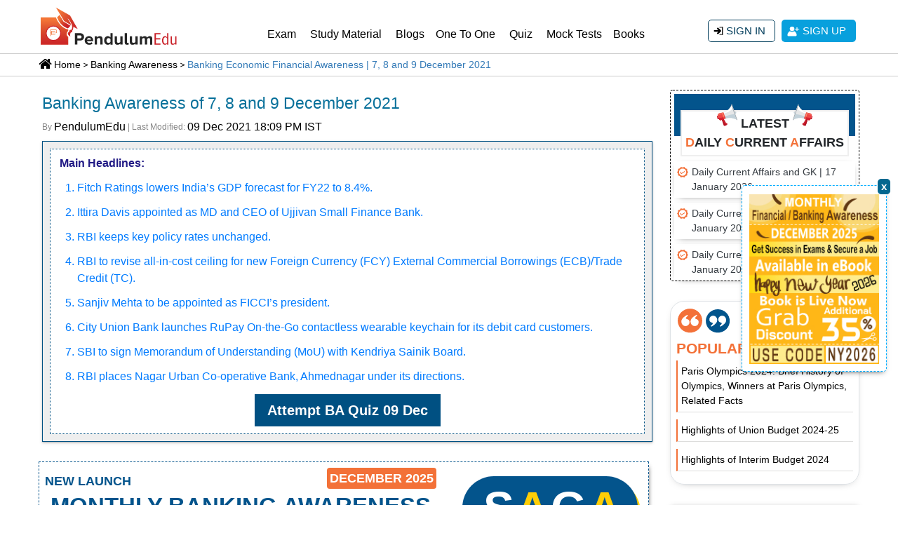

--- FILE ---
content_type: text/html; charset=UTF-8
request_url: https://pendulumedu.com/banking-awareness/daily-economic-awareness-7-8-and-9-12-2021
body_size: 42409
content:
<!DOCTYPE html>
<html lang="en">
<head>	
	<!--<meta charset="utf-8">-->
	<meta http-equiv="Content-Type" content="text/html; charset=utf-8"/>
	<meta http-equiv="content-language" content="en-us"/>	 
	 <meta name="google-site-verification" content="cphaCKhIrO2ncBWoAn0nRcgzzz6kVwXFkOfmhfXlGws"/>
	 <meta name="google-signin-scope" content="profile email">
    <meta name="google-signin-client_id" content="299784693460-udaku4lbos7ufvct75f887668qide8tt.apps.googleusercontent.com">   
       
	<title>Economic, Banking and Financial Awareness | SBI, IBPS, LIC, RBI, NABARD | 7, 8 and 9 December 2021</title>
	 	<meta name="description" content="Read Daily Banking Awareness of 7, 8 and 9 December 2021 Economic, Banking and Financial Awareness are very important for Banking exams like SBI, IBPS, LIC, NABARD, etc.">
	<meta name="keywords" content="ibps gk, december 2021 banking awareness, banking affairs, banking awareness, daily banking awareness, daily economic awareness, economic affairs, financial affairs, rbi, fitch ratings, india’s gdp forecast, monetary policy committee, mpc, ittira davis, managing director, md, chief executive officer, ceo, ujjivan small finance bank, nitin chugh, carol furtado, rbi, key policy rates, unchanged, policy repo rate, reverse repo rate, retail inflation, variable rate reverse repo, vrrr auction, retail direct scheme, rbi, revise, all-in-cost ceiling, foreign currency, fcy, external commercial borrowings, ecb, trade credit, tc, sanjiv mehta, appointed, federation of indian chambers of commerce and industry, ficci, president, city union bank, rupay on-the-go contactless wearable keychain, debit card customers, national payments corporation of india, npci, seshaasai, sbi, memorandum of understanding, mou, kendriya sainik board, rbi, nagar urban co-operative bank, ahmednagar, maharashtra, directions">
	<meta name="viewport" content="width=device-width, initial-scale=1, shrink-to-fit=no">	
		<link rel="canonical" href="https://pendulumedu.com/banking-awareness/daily-economic-awareness-7-8-and-9-12-2021" />
	       
<!-- <link rel="preconnect" href="https://fonts.gstatic.com"> -->
	<meta property="og:site_name" content="PendulumEdu" />
	<meta property="og:url" content="https://pendulumedu.com/banking-awareness/daily-economic-awareness-7-8-and-9-12-2021" />
	<meta property="og:locale" content="en_US" />
	<meta property="og:title" content="Economic, Banking and Financial Awareness | SBI, IBPS, LIC, RBI, NABARD | 7, 8 and 9 December 2021" />
	<meta property="og:description" content="Read Daily Banking Awareness of 7, 8 and 9 December 2021 Economic, Banking and Financial Awareness are very important for Banking exams like SBI, IBPS, LIC, NABARD, etc." />
	<meta property="fb:app_id" content="339759866737181"/>
	<meta property="article:publisher" content="https://m.facebook.com/Pendulumedu/" />
				<meta property="og:type" content="website" />
		<meta property="og:image" content="https://pendulumedu.com/themes/images/banking-financial-awareness-pendulumedu.jpg" />
		<meta property="og:image:alt" content="Economic Financial Banking Awareness - 7, 8 and 9 December 2021" />
		<meta property="og:updated_time" content="2021-12-09 12:39:33" />
		<meta property="article:published_time" content="2021-12-09T00:00:03+05:30" />
		<meta property="article:modified_time" content="2021-12-09T18:09:33+05:30" />
		<meta property="article:section" content="" />
	    		<meta name="twitter:card" content="summary_large_image" />
		<meta name="twitter:description" content="Read Daily Banking Awareness of 7, 8 and 9 December 2021 Economic, Banking and Financial Awareness are very important for Banking exams like SBI, IBPS, LIC, NABARD, etc." />
		<meta name="twitter:title" content="Economic, Banking and Financial Awareness | SBI, IBPS, LIC, RBI, NABARD | 7, 8 and 9 December 2021" />
		<meta name="twitter:site" content="@pendulumedu" />
		<meta name="twitter:image" content="https://pendulumedu.com/themes/images/banking-financial-awareness-pendulumedu.jpg" />
		<meta name="twitter:creator" content="@pendulumedu" />
		<meta property="article:tag" content="ibps gk" />
<meta property="article:tag" content="december 2021 banking awareness" />
<meta property="article:tag" content="banking affairs" />
<meta property="article:tag" content="banking awareness" />
<meta property="article:tag" content="daily banking awareness" />
<meta property="article:tag" content="daily economic awareness" />
<meta property="article:tag" content="economic affairs" />
<meta property="article:tag" content="financial affairs, rbi" />
<meta property="article:tag" content="fitch ratings" />
<meta property="article:tag" content="india’s gdp forecast" />
<meta property="article:tag" content="monetary policy committee" />
<meta property="article:tag" content="mpc" />
<meta property="article:tag" content="ittira davis" />
<meta property="article:tag" content="managing director" />
<meta property="article:tag" content="md" />
<meta property="article:tag" content="chief executive officer" />
<meta property="article:tag" content="ceo" />
<meta property="article:tag" content="ujjivan small finance bank" />
<meta property="article:tag" content="nitin chugh" />
<meta property="article:tag" content="carol furtado" />
<meta property="article:tag" content="rbi" />
<meta property="article:tag" content="key policy rates" />
<meta property="article:tag" content="unchanged" />
<meta property="article:tag" content="policy repo rate" />
<meta property="article:tag" content="reverse repo rate" />
<meta property="article:tag" content="retail inflation" />
<meta property="article:tag" content="variable rate reverse repo" />
<meta property="article:tag" content="vrrr auction" />
<meta property="article:tag" content="retail direct scheme" />
<meta property="article:tag" content="rbi" />
<meta property="article:tag" content="revise" />
<meta property="article:tag" content="all-in-cost ceiling" />
<meta property="article:tag" content="foreign currency" />
<meta property="article:tag" content="fcy" />
<meta property="article:tag" content="external commercial borrowings" />
<meta property="article:tag" content="ecb" />
<meta property="article:tag" content="trade credit" />
<meta property="article:tag" content="tc" />
<meta property="article:tag" content="sanjiv mehta" />
<meta property="article:tag" content="appointed" />
<meta property="article:tag" content="federation of indian chambers of commerce and industry" />
<meta property="article:tag" content="ficci" />
<meta property="article:tag" content="president" />
<meta property="article:tag" content="city union bank" />
<meta property="article:tag" content="rupay on-the-go contactless wearable keychain" />
<meta property="article:tag" content="debit card customers" />
<meta property="article:tag" content="national payments corporation of india" />
<meta property="article:tag" content="npci" />
<meta property="article:tag" content="seshaasai" />
<meta property="article:tag" content="sbi" />
<meta property="article:tag" content="memorandum of understanding" />
<meta property="article:tag" content="mou" />
<meta property="article:tag" content="kendriya sainik board" />
<meta property="article:tag" content="rbi" />
<meta property="article:tag" content="nagar urban co-operative bank" />
<meta property="article:tag" content="ahmednagar" />
<meta property="article:tag" content="maharashtra" />
<meta property="article:tag" content="directions" />
	
	<!-- Google Analytics -->
  
<!-- End Google Analytics -->

<link rel="dns-prefetch" href="https://www.googletagmanager.com" crossorigin>
<link rel="dns-prefetch" href="https://www.google-analytics.com" crossorigin>
<link rel="dns-prefetch" href="https://fonts.gstatic.com" crossorigin>
  <link rel="dns-prefetch" href="https://d23flp6yshmrmn.cloudfront.net/" crossorigin>  
<link rel="preconnect" href="https://www.googletagmanager.com" crossorigin>
<link rel="preconnect" href="https://www.google-analytics.com" crossorigin> 
<link rel="stylesheet" href="https://d23flp6yshmrmn.cloudfront.net/static/css/bootstrapca.min.css"> 
<style>
@font-face{font-family:Roboto;font-style:normal;font-weight:300;font-display:swap;src:url(https://fonts.gstatic.com/s/roboto/v20/KFOlCnqEu92Fr1MmSU5fCRc4EsA.woff2) format('woff2');unicode-range:U+0460-052F,U+1C80-1C88,U+20B4,U+2DE0-2DFF,U+A640-A69F,U+FE2E-FE2F}@font-face{font-family:Roboto;font-style:normal;font-weight:300;font-display:swap;src:url(https://fonts.gstatic.com/s/roboto/v20/KFOlCnqEu92Fr1MmSU5fABc4EsA.woff2) format('woff2');unicode-range:U+0400-045F,U+0490-0491,U+04B0-04B1,U+2116}@font-face{font-family:Roboto;font-style:normal;font-weight:300;font-display:swap;src:url(https://fonts.gstatic.com/s/roboto/v20/KFOlCnqEu92Fr1MmSU5fCBc4EsA.woff2) format('woff2');unicode-range:U+1F00-1FFF}@font-face{font-family:Roboto;font-style:normal;font-weight:300;font-display:swap;src:url(https://fonts.gstatic.com/s/roboto/v20/KFOlCnqEu92Fr1MmSU5fBxc4EsA.woff2) format('woff2');unicode-range:U+0370-03FF}@font-face{font-family:Roboto;font-style:normal;font-weight:300;font-display:swap;src:url(https://fonts.gstatic.com/s/roboto/v20/KFOlCnqEu92Fr1MmSU5fCxc4EsA.woff2) format('woff2');unicode-range:U+0102-0103,U+0110-0111,U+0128-0129,U+0168-0169,U+01A0-01A1,U+01AF-01B0,U+1EA0-1EF9,U+20AB}@font-face{font-family:Roboto;font-style:normal;font-weight:300;font-display:swap;src:url(https://fonts.gstatic.com/s/roboto/v20/KFOlCnqEu92Fr1MmSU5fChc4EsA.woff2) format('woff2');unicode-range:U+0100-024F,U+0259,U+1E00-1EFF,U+2020,U+20A0-20AB,U+20AD-20CF,U+2113,U+2C60-2C7F,U+A720-A7FF}@font-face{font-family:Roboto;font-style:normal;font-weight:300;font-display:swap;src:url(https://fonts.gstatic.com/s/roboto/v20/KFOlCnqEu92Fr1MmSU5fBBc4.woff2) format('woff2');unicode-range:U+0000-00FF,U+0131,U+0152-0153,U+02BB-02BC,U+02C6,U+02DA,U+02DC,U+2000-206F,U+2074,U+20AC,U+2122,U+2191,U+2193,U+2212,U+2215,U+FEFF,U+FFFD}@font-face{font-family:Roboto;font-style:normal;font-weight:400;font-display:swap;src:url(https://fonts.gstatic.com/s/roboto/v20/KFOmCnqEu92Fr1Mu72xKOzY.woff2) format('woff2');unicode-range:U+0460-052F,U+1C80-1C88,U+20B4,U+2DE0-2DFF,U+A640-A69F,U+FE2E-FE2F}@font-face{font-family:Roboto;font-style:normal;font-weight:400;font-display:swap;src:url(https://fonts.gstatic.com/s/roboto/v20/KFOmCnqEu92Fr1Mu5mxKOzY.woff2) format('woff2');unicode-range:U+0400-045F,U+0490-0491,U+04B0-04B1,U+2116}@font-face{font-family:Roboto;font-style:normal;font-weight:400;font-display:swap;src:url(https://fonts.gstatic.com/s/roboto/v20/KFOmCnqEu92Fr1Mu7mxKOzY.woff2) format('woff2');unicode-range:U+1F00-1FFF}@font-face{font-family:Roboto;font-style:normal;font-weight:400;font-display:swap;src:url(https://fonts.gstatic.com/s/roboto/v20/KFOmCnqEu92Fr1Mu4WxKOzY.woff2) format('woff2');unicode-range:U+0370-03FF}@font-face{font-family:Roboto;font-style:normal;font-weight:400;font-display:swap;src:url(https://fonts.gstatic.com/s/roboto/v20/KFOmCnqEu92Fr1Mu7WxKOzY.woff2) format('woff2');unicode-range:U+0102-0103,U+0110-0111,U+0128-0129,U+0168-0169,U+01A0-01A1,U+01AF-01B0,U+1EA0-1EF9,U+20AB}@font-face{font-family:Roboto;font-style:normal;font-weight:400;font-display:swap;src:url(https://fonts.gstatic.com/s/roboto/v20/KFOmCnqEu92Fr1Mu7GxKOzY.woff2) format('woff2');unicode-range:U+0100-024F,U+0259,U+1E00-1EFF,U+2020,U+20A0-20AB,U+20AD-20CF,U+2113,U+2C60-2C7F,U+A720-A7FF}@font-face{font-family:Roboto;font-style:normal;font-weight:400;font-display:swap;src:url(https://fonts.gstatic.com/s/roboto/v20/KFOmCnqEu92Fr1Mu4mxK.woff2) format('woff2');unicode-range:U+0000-00FF,U+0131,U+0152-0153,U+02BB-02BC,U+02C6,U+02DA,U+02DC,U+2000-206F,U+2074,U+20AC,U+2122,U+2191,U+2193,U+2212,U+2215,U+FEFF,U+FFFD}
</style>
<style>body,input{font-family:Arial;}body img{max-width:100%}*{margin:0;padding:0}#content{height:100%}.container{max-width:1200px!important}ol,ul{margin-bottom:0;list-style-position:inside}.page-heading{margin-top:10px;margin-bottom:10px}.top-links{background:#3b3c33}.top-links a.top-contacts{color:#f4f4f4;display:block;line-height:44px}.top-link-smm li{color:#f4f4f4;font-weight:400}.top-link-smm li a{width:32px;text-align:center;color:#f4f4f4;display:block}.top-link-smm li a .fab,.top-link-smm li a .fas{line-height:48px}.logo{width:200px;height:60px;margin:6px 0 10px;display:block}.login-nav{display:flex;flex-direction:column;justify-content:center;height:100%}.navbar{padding:0}.navbar-brand{padding-top:0!important;padding-bottom:0!important;float:left}.login-nav .navbar-right .nav-link,.navbar-expand-lg .navbar-nav .nav-link{color:#333;padding:18px 13px;font-size:16px;position:relative}.login-nav .navbar-right .nav-link{padding:5px 15px;display:flex;align-items:center;justify-content:flex-end}.login-nav .navbar-right .nav-link:hover,.navbar-expand-lg .navbar-nav .nav-link:hover{color:#f25a29}.login-nav .navbar-right .nav-link:hover>.dropdown-menu,.navbar-expand-lg .navbar-nav .nav-link:hover>.dropdown-menu{display:block}.login-nav .navbar-right .dropdown.show,.navbar-expand-lg .navbar-nav .dropdown.show{position:static}.dropdown{position:static}.login-nav .navbar-right .dropdown-menu{position:absolute;width:auto;right:15px;left:auto;margin-top:-10px;padding:0}.user-header .login-nav .navbar-right .dropdown-menu{margin-top:0;padding-top:0;padding-bottom:0}.login-nav .navbar-right .dropdown-menu a{display:block;padding:8px 15px;border-bottom:1px solid #ddd;font-size:14px}.login-nav .navbar-right .dropdown-menu a .far,.login-nav .navbar-right .dropdown-menu a .fas{margin-right:10px}.login-nav .navbar-right .dropdown-menu a:last-child{border-bottom:0 none!important}.a-last-child{border-bottom:none!important}.user-info-nav .fas{display:inline-block;margin-right:8px;border:2px solid #474848;width:25px;height:25px;text-align:center;line-height:26px;border-radius:50%;background-image:url(https://d23flp6yshmrmn.cloudfront.net/static/themes/images/login-user.svg);background-position:center center;background-repeat:no-repeat}.login-nav .navbar-right .dropdown-menu a:hover{color:#fe4e00}.header-btn-list li{margin-left:5px;margin-right:5px}.list-inline-item:not(:last-child){margin-right:0!important}.dropdown-menu{width:100%;margin-top:-1px;border-radius:0}.dropdown:hover>.dropdown-menu{display:block}.inner-navigation .dropdown{position:relative}.inner-navigation .dropdown-menu{width:auto}.inner-navigation .nav-link{padding:10px}.inner-navigation .submenu-list li{position:relative;margin:0;padding:5px 0}.inner-navigation .submenu-list li a{color:#323232;padding:7px 0 7px 10px !important}.inner-navigation .submenu-list .dropdown-menu{left:0;top:0;position:relative;font-size:14px;margin:0;padding:0;border:0}.dropdown-menu{width:100%;margin-top:-1px;border-radius:0}.signup-btn-block-mob{display:flex;flex-direction:column;justify-content:center;height:100%;text-align:right;margin:8px 0 0;display:none}.signup-btn-block-mob .arrow{display:inline-block;width:0;height:0;margin-left:.255em;vertical-align:.255em;content:"";border-top:.3em solid;border-right:.3em solid transparent;border-bottom:0;border-left:.3em solid transparent}.signup-btn-block{height:100%;text-align:right;margin:28px 0 0}.signup-btn-block .list-inline{display:inline}.signin-btn,.signup-btn{background:#08a0dd;color:#fff;display:inline-block;padding:5px 14px;text-align:center;border-radius:5px;transition:all .5s ease;text-transform:uppercase;font-size:15px}.signin-btn{border:1px solid #003c5a;padding:4px 13px;border-radius:5px;color:#003c5a;background-image:url(https://d23flp6yshmrmn.cloudfront.net/static/themes/images/sign-in-icon.svg);background-repeat:no-repeat;background-position:7px center;background-color:#fff!important}.signin-btn:hover{color:#4b4b4b;border-color:#fedd02;background-color:#fedd02!important}.signin-btn .fas,.signup-btn .fas{margin:3px 5px 0 0}.signup-btn{background:#08a0dd;color:#fff;display:inline-block;padding:5px 14px;text-align:center;border-radius:5px;transition:all .5s ease;text-transform:uppercase;font-size:15px;background-image:url(https://d23flp6yshmrmn.cloudfront.net/static/themes/images/user-icon.svg);background-repeat:no-repeat;background-position:7px center}.signup-btn:hover{background-color:#003c5a;color:#fff}.scrollup{z-index:10!important}.stellarnav{position:relative;width:100%;line-height:normal;float:right;width:73%}.stellarnav a{color:#777}.stellarnav ul{margin:16px 0 0;padding:0;text-align:right}.stellarnav li{list-style:none;display:block;margin:0;padding:0;position:relative;line-height:normal;vertical-align:middle}.stellarnav li a{font-weight:400;padding:15px;display:block;text-decoration:none;color:#000;font-size:inherit;font-family:inherit;box-sizing:border-box}.stellarnav>ul>li{display:inline-block}.stellarnav>ul>li>a{padding:22px 10px}.stellarnav ul ul{top:auto;width:220px;margin:0;position:absolute;z-index:9999;text-align:left;display:none;background:#ddd}.stellarnav li li{display:block;border-bottom:1px solid #eee!important}.stellarnav ul ul ul{top:0;left:217px}.stellarnav>ul>li:hover>ul>li:hover>ul{opacity:1;visibility:visible;top:0}.stellarnav>ul>li.drop-left>ul{right:0}.stellarnav li.drop-left ul ul{left:auto;right:220px}.stellarnav.light{background:#fff}.stellarnav.light a{color:#000}.stellarnav.light ul ul{background:#fff}.stellarnav.light li a{color:#000}.stellarnav.dark{background-color:transparent}.stellarnav.dark a{color:#000}.stellarnav.dark ul ul{background:#fff}.stellarnav.dark li a{color:#000}.stellarnav.dark li a:hover{color:#cc0904!important}.stellarnav.fixed{position:fixed;width:100%;top:0;left:0;z-index:9999}body.stellarnav-noscroll-x{overflow-x:hidden}.stellarnav li.has-sub>a:after{content:'';margin-left:10px;border-left:6px solid transparent;border-right:6px solid transparent;border-top:6px solid #000;display:none}.stellarnav li li.has-sub>a:after{margin-left:10px;float:right;border-top:6px solid transparent;border-bottom:6px solid transparent;border-left:6px solid #000;position:relative;top:4px}.stellarnav li.drop-left li.has-sub>a:after{float:left;margin-right:10px;border-left:0;border-top:6px solid transparent;border-bottom:6px solid transparent;border-right:6px solid #fff}.stellarnav.hide-arrows li li.has-sub>a:after,.stellarnav.hide-arrows li.drop-left li.has-sub>a:after,.stellarnav.hide-arrows li.has-sub>a:after{display:none}.stellarnav .call-btn-mobile,.stellarnav .close-menu,.stellarnav .location-btn-mobile,.stellarnav .menu-toggle{display:none;text-transform:uppercase;text-decoration:none}.stellarnav .dd-toggle{display:none;position:absolute;top:0;right:0;padding:0;width:48px;height:48px;text-align:center;z-index:9999;border:0}.stellarnav.desktop li.has-sub a{padding-right:10px}.stellarnav.desktop li.has-sub a:hover{color:#cc0904!important}.stellarnav.desktop.hide-arrows li.has-sub a{padding-right:15px}.stellarnav.mobile>ul>li>a.dd-toggle{padding:0}.stellarnav li.call-btn-mobile,.stellarnav li.location-btn-mobile{display:none}.stellarnav svg{fill:currentColor;width:1em;height:1em;position:relative;top:2px}.stellarnav a.dd-toggle .icon-plus{box-sizing:border-box;transition:transform .3s;width:12px;height:100%;position:relative;vertical-align:middle;display:inline-block}.stellarnav a.dd-toggle .icon-plus:before{content:'';display:block;width:12px;height:0;border-bottom:solid 3px #777;position:absolute;top:50%;transform:rotate(90deg);transition:width .3s}.stellarnav a.dd-toggle .icon-plus:after{content:'';display:block;width:12px;height:0;top:50%;border-bottom:solid 3px #777;position:absolute}.stellarnav li.open>a.dd-toggle .icon-plus{-webkit-transform:rotate(135deg);-ms-transform:rotate(135deg);-o-transform:rotate(135deg);transform:rotate(135deg)}.stellarnav.light a.dd-toggle .icon-plus:before{border-color:#000}.stellarnav.light a.dd-toggle .icon-plus:after{border-color:#000}.stellarnav.dark a.dd-toggle .icon-plus:before{border-color:#fff}.stellarnav.dark a.dd-toggle .icon-plus:after{border-color:#fff}.stellarnav .icon-close{box-sizing:border-box;width:12px;height:12px;position:relative;display:none}.stellarnav .icon-close:before{content:'';display:block;width:12px;height:0;border-bottom:solid 3px #777;position:absolute;top:50%;transform:rotate(45deg)}.stellarnav .icon-close:after{content:'';display:block;width:12px;height:0;top:50%;border-bottom:solid 3px #777;position:absolute;transform:rotate(-45deg)}.stellarnav.light .icon-close:before{border-color:#000}.stellarnav.light .icon-close:after{border-color:#000}.stellarnav.dark .icon-close:before{border-color:#000}.stellarnav.dark .icon-close:after{border-color:#000}.stellarnav .call-btn-mobile,.stellarnav .close-menu,.stellarnav .location-btn-mobile,.stellarnav .menu-toggle{padding:15px;box-sizing:border-box}.stellarnav .menu-toggle span.bars{z-index:2;display:inline-block;margin-right:7px;position:absolute;top:26px;right:0}.stellarnav .menu-toggle span.bars span{display:block;width:18px;height:2px;border-radius:6px;background:#777;margin:0 0 3px}.stellarnav .full{width:100%}.stellarnav .half{width:50%}.stellarnav .third{width:33%;text-align:center}.stellarnav .location-btn-mobile.third{text-align:center}.stellarnav .location-btn-mobile.half{text-align:right}.stellarnav.light .half,.stellarnav.light .third{border-left:1px solid rgba(0,0,0,.15)}.stellarnav.light.left .half,.stellarnav.light.left .third{border-bottom:1px solid rgba(0,0,0,.15)}.stellarnav.light.right .half,.stellarnav.light.right .third{border-bottom:1px solid rgba(0,0,0,.15)}.stellarnav.light .half:first-child,.stellarnav.light .third:first-child{border-left:0}.stellarnav.dark.left .half,.stellarnav.dark.left .third{border-bottom:1px solid rgba(255,255,255,.15)}.stellarnav.dark.right .half,.stellarnav.dark.right .third{border-bottom:1px solid rgba(255,255,255,.15)}.stellarnav.light.left .menu-toggle,.stellarnav.light.right .menu-toggle{border-bottom:0}.stellarnav.dark.left .menu-toggle,.stellarnav.dark.right .menu-toggle{border-bottom:0;margin:-20px 0 0}.stellarnav.dark .half:first-child,.stellarnav.dark .third:first-child{border-left:0}.stellarnav.light .menu-toggle span.bars span{background:#000}.stellarnav.dark .menu-toggle span.bars span{background:#000}.stellarnav.mobile{position:static;margin:-73px 0 0}.stellarnav.mobile.fixed{position:static}.stellarnav.mobile ul{position:relative;display:none}.stellarnav.mobile.active{padding-bottom:0}.stellarnav.mobile.active>ul{display:block}.stellarnav.mobile ul{text-align:left}.stellarnav.mobile>ul>li{display:block}.stellarnav.mobile>ul>li>a{padding:15px}.stellarnav.mobile ul{background:#ddd}.stellarnav.mobile ul ul{position:relative;opacity:1;visibility:visible;width:auto;display:none;-moz-transition:none;-webkit-transition:none;-o-transition:color 0 ease-in;transition:none}.stellarnav.mobile ul ul ul{left:auto;top:auto}.stellarnav.mobile li.drop-left ul ul{right:auto}.stellarnav.mobile li a{border-bottom:1px solid rgba(255,255,255,.15)}.stellarnav.mobile>ul{border-top:1px solid rgba(255,255,255,.15)}.stellarnav.mobile.light li a{border-bottom:1px solid rgba(0,0,0,.15)}.stellarnav.mobile.light>ul{border-top:1px solid rgba(0,0,0,.15)}.stellarnav.mobile li a.dd-toggle{border:0}.stellarnav.mobile.light li a.dd-toggle{border:0}.stellarnav.mobile .call-btn-mobile,.stellarnav.mobile .close-menu,.stellarnav.mobile .dd-toggle,.stellarnav.mobile .location-btn-mobile,.stellarnav.mobile .menu-toggle{display:inline-block}.stellarnav.mobile li.call-btn-mobile{border-right:1px solid rgba(255,255,255,.1);box-sizing:border-box}.stellarnav.mobile li.call-btn-mobile,.stellarnav.mobile li.location-btn-mobile{display:inline-block;width:50%;text-transform:uppercase;text-align:center}.stellarnav.mobile li.call-btn-mobile.full,.stellarnav.mobile li.location-btn-mobile.full{display:block;width:100%;text-transform:uppercase;border-right:0;text-align:left}.stellarnav.mobile.light ul{background:#fff}.stellarnav.mobile.dark ul{background:#343434}.stellarnav.mobile.dark ul ul{background-color:#000}.stellarnav.mobile.light li.call-btn-mobile{border-right:1px solid rgba(0,0,0,.1)}.stellarnav.mobile.top{position:absolute;width:100%;top:0;left:0;z-index:9999}.stellarnav.mobile li li.has-sub>a:after,.stellarnav.mobile li.drop-left li.has-sub>a:after,.stellarnav.mobile li.has-sub>a:after{display:none}.stellarnav.mobile.left>ul,.stellarnav.mobile.right>ul{z-index:2;height:100vh!important;position:fixed;top:0;bottom:0;width:100%;max-width:280px;overflow-x:hidden;overflow-y:auto;-webkit-overflow-scrolling:touch}.stellarnav.mobile.right>ul{right:0}.stellarnav.mobile.left .close-menu,.stellarnav.mobile.right .close-menu{display:inline-block;text-align:right;color:#fff}.stellarnav.mobile.left>ul{left:0}.stellarnav.mobile.right .call-btn-mobile.half,.stellarnav.mobile.right .close-menu.half,.stellarnav.mobile.right .location-btn-mobile.half{text-align:right}.stellarnav.mobile.right .location-btn-mobile.third,.stellarnav.mobile.right .stellarnav.mobile.right .close-menu.third{text-align:right}.stellarnav.mobile.left .call-btn-mobile.half,.stellarnav.mobile.left .close-menu.half,.stellarnav.mobile.left .location-btn-mobile.half{text-align:center}.stellarnav.mobile.left .call-btn-mobile.third,.stellarnav.mobile.left .close-menu.third,.stellarnav.mobile.left .location-btn-mobile.third{text-align:center}.stellarnav.mobile.left .menu-toggle.half,.stellarnav.mobile.left .menu-toggle.third,.stellarnav.mobile.right .menu-toggle.half,.stellarnav.mobile.right .menu-toggle.third{text-align:left}.stellarnav.mobile.left .close-menu.third span,.stellarnav.mobile.right .close-menu.third span{display:none}.stellarnav.desktop li.mega ul ul{background:0}.stellarnav.desktop li.mega li{display:inline-block;vertical-align:top;margin-left:-4px}.stellarnav.desktop li.mega li li{display:block;position:relative;left:4px;display:block;position:relative;left:4px;display:block;position:relative;left:4px}.stellarnav.desktop li.mega ul ul{width:auto}.stellarnav.desktop li.mega li li{display:block;position:relative;left:4px}.stellarnav.desktop>ul>li.mega{position:inherit}.stellarnav.desktop>ul>li.mega>ul{width:100%}.stellarnav.desktop>ul>li.mega>ul li.has-sub ul{display:block;position:relative;left:auto}.stellarnav.desktop>ul>li.mega>ul>li{padding-bottom:15px;box-sizing:border-box}.stellarnav.desktop li.mega li li a{padding:5px 15px}.stellarnav.desktop li.mega li.has-sub a:after{display:none}.stellarnav.desktop>ul>li.mega>ul>li>a{color:#ff0}.breadcrumb-sec{width:100%;padding:0;margin:0;clear:both;border-bottom:1px solid #ccc;border-top:1px solid #ccc;padding:5px 16px 5px 16px}.breadcrumb-sec ol.breadcrumb{list-style:none;background-color:#fff!important;margin:0;border-radius:unset}.breadcrumb-sec ol.breadcrumb li:first-child{background-image:url(https://d23flp6yshmrmn.cloudfront.net/static/themes/images/home-bread-icon.svg);background-repeat:no-repeat;background-position:15px 1px;background-repeat:no-repeat;padding:0 0 0 38px}.breadcrumb-sec ol.breadcrumb li:before{display:inline;font-size:15px;margin:5px 0 3px 5px;content:">\00a0"}.breadcrumb-sec ol.breadcrumb li+li:before{color:#000}.breadcrumb-sec ol.breadcrumb li a{color:#252525!important;text-decoration:none}.breadcrumb-sec ol.breadcrumb li a:hover{color:#252525!important;text-decoration:underline}.breadcrumb-sec ol.breadcrumb li:first-child:before{content:none}.breadcrumb-sec ol.breadcrumb li:last-child a{color:#07709a!important;display:initial}.breadcrumb-sec ol.breadcrumb li a,.breadcrumb-sec ol.breadcrumb li h1,.breadcrumb-sec ol.breadcrumb li h2{color:#08a0dd;cursor:pointer;font-size:15px;display:inline-block}.bread-crumb{width:100%;float:left;margin:0;padding:0;font-size:14px;padding:0 0 0 22px;text-indent:-22px}.bread-crumb a{margin:0 3px;color:#000;padding:0 3px;display:inline;position:relative;margin:0;color:#000;padding:0 0 0 10px;display:inline;position:relative;background-image:url(https://pendulumedu.com/themes/images/bread-crumb-arrow.svg);background-position:left center;background-repeat:no-repeat}.bread-crumb a:first-child{background-image:url(https://d23flp6yshmrmn.cloudfront.net/static/themes/images/home-bread-icon.svg);background-repeat:no-repeat;background-position:0 1px;background-repeat:no-repeat;padding:2px 0 0 22px}.bread-crumb a:last-child{color:#337ab7}.heading-h1{color:#07709a;font-size:28px;margin:10px 0}.hr-short-center,.hr-short-left{border-bottom:2px solid #555;width:70px;margin:10px auto 20px;position:relative}.hr-short-left{margin:10px 0px 5px;width:120px}.hr-short-center{margin:15px auto}.hr-short-center:before,.hr-short-left:before{border-color:#555 transparent;border-style:solid;border-width:0 6px 8px;bottom:0;content:"";display:block;left:0;margin:0 auto;position:absolute;right:0;width:0}.crnt-btn-hnd{float:right;padding:7px;background-color:#08a0dd;border-radius:5px;margin:15px 0 0;font-size:14px;color:#fff;background-image:linear-gradient(#08a0dd,#087cab)}.crnt-btn-hnd:hover{color:#9fcdde;text-decoration:none}.btn-search{background:#424242;border-radius:0!important;color:#fff;border-width:1px;border-style:solid;border-color:#1c1c1c}.btn-search:active,.btn-search:hover{background:#1c1c1c;color:#fff}.search-icon{background-image:url(https://d23flp6yshmrmn.cloudfront.net/static/themes/images/search-icon.svg)!important;background-repeat:no-repeat!important;background-position:7px center!important;padding:8px 6px 5px 38px !important}.keynotes p{margin:5px 0 5px 10px !important}.keynotes-inside{border:1px dotted #005082;padding:3px;background:#fff}.keynotes-inside ul{padding:0;margin:10px;list-style-position:outside!important;margin:10px 10px 10px 30px}.keynotes-inside ul li{padding:0;margin:11px 0;list-style:none;text-indent:-17px;margin-bottom:11px}.click-btn-fit-content{width: fit-content !important;padding: 10px 5px !important;border-radius: 10px !important;background-image: linear-gradient(180deg, #e8281b, #ab1d0f) !important;display: flex;align-items center !important;justify-content: center !important;text-align: center !important;text-decoration: none !important;margin:15px auto !important;color:#fff !important;line-height: 28px !important;font-size: 18px !important;cursor: pointer !important;border: 1px solid #e8281b !important;}.click-btn-fullwdth {display: block !important;padding: 10px 5px !important;border-radius: 10px !important;background-image: linear-gradient(180deg, #e8281b, #ab1d0f) !important;display: flex;align-items  center !important;justify-content: center !important;text-align: center !important;text-decoration: none !important;margin:15px auto !important;color:#fff !important;line-height: 28px !important;font-size: 18px !important;cursor: pointer !important;border: 1px solid #e8281b !important;}.keynoteremove ul li:before{content:none!important}.clsCategory{color:#fe4e00!important}.blog-list-block{padding-top:10px}.ui-datepicker{width:13em}.btn-search{background:#424242;border-radius:0;color:#fff;border-width:1px;border-style:solid;border-color:#1c1c1c}.btn-search:link,.btn-search:visited{color:#fff}.btn-search:active,.btn-search:hover{background:#1c1c1c;color:#fff}.active{color:#fff;background-color:#007bff}.clsCategory{color:#fe4e00!important}.po-ad-cnt{width:100%;float:left;clear:both;margin:-10px 0 10px;padding:0}.footerr,.headerr{background-color:#002848;min-height:20px}.seven{background-color:#013a6b;background-image:-webkit-linear-gradient(150deg,#c70039 35%,#900c3f 35%);padding:0 0 20px}.divad{margin:0;padding:0;color:#fff;font-family:Arial;font-size:160%;padding:10px}.float-left{display:block;width:100%;margin:0;float:left!important}.h1-po{font-weight:1000;font-family:Arial;clear:both;padding:0 0 5px;font-size:27px!important;margin:7px 0;position:relative}.readMore{display:block;background:#07709a;color:#fff!important;padding:4px 5px!important;margin:2px 0;float:right;padding:3px;border-radius:5px 5px;font-size:13px}.h1-po:after{content:"";position:absolute;width:40px;height:1px;background-color:#f9ec31;left:0;bottom:0}.h4-po{padding:4px 0 0;clear:both;font-size:15px;line-height:20px}.ad-btnn{color:#fff;background-color:#002848;width:max-content;padding:1px 7px;float:right;border-radius:5px;margin:5px 0 7px;margin:7px 0 0 0;border:1px solid #d26080;font-size:20px}.ad-btnn:hover{color:#fff;background-color:#900c3f;text-decoration:none}a:hover{text-decoration:none!important}.not-active-menu{pointer-events:none;cursor:default}.current-affair-info{width:100%;margin:0 auto;padding:30px 0 10px;clear:both}.current-affair-info h2{font-size:20px;margin:0 0 10px;padding:5px 10px;color:#07709a;line-height:32px;border:1px dashed #bbb}.current-affair-info h3{font-size:18px;margin:0 0 10px;line-height:24px;}.current-affair-info ul{padding:0;margin:10px;list-style-position:outside!important;margin:10px 10px 10px 30px}.current-affair-info ul li{padding:0;margin:11px 0;list-style:none;text-indent:-17px;margin-bottom:11px}.current-affair-info ul li:before{position:relative;top:0;left:0;content:"\25BA \0020";font-family:FontAwesome;color:#35ac39;font-size:14px}.current-affair-info ol{padding:0;margin:10px;list-style-position:outside!important;margin:10px 10px 10px 30px}.current-affair-info ol li{padding:0 0 0 0px;margin:11px 0;text-indent:0px;margin-bottom:11px;font-size:16px}.current-affair-info p{margin:5px 0 5px 10px;color:#252525}.square-list{float:left}.square-list ul{padding:0;list-style-position:outside!important;margin:10px 10px 10px 30px}.square-list ul li{padding:0;margin:11px 0;list-style:square;text-indent:0;margin-bottom:11px}.square-list ul li:before{display:none}.current-afair-detail-page{width:100%;margin:19px auto 50px;padding:0}.current-afair-detail h1{font-size:23px;margin:0;padding:3px 5px;color:#fff;line-height:32px;color:#07709a}.current-afair-detail h1 .h1-lft{width:85%;float:left}.current-afair-detail h1 .h1-rgt{float:right}.current-afair-detail table{border:none!important}.current-afair-detail table th{background-color:#eee}.current-afair-detail table td{padding:5px;border:1px solid #c9c9c9}.current-afair-detail table td p{margin:5px 0!important;font-size:16px}.card{border:none}.current-afr-hnd-eng:hover{background-color:#252525}.current-afair-detail .date{color:#b3b3b3;margin:0 0 10px 10px;float:left;width:100%}.current-afair-detail .date i{padding-right:10px}.current-afair-detail .content{margin:20px 0 10px 10px;float:left;font-size:16px;line-height:30px;color:#252525}.current-afair-detail ul{padding:0;margin:10px;list-style-position:outside!important;margin:10px 10px 10px 30px}.current-afair-detail ul li{padding:0;margin:11px 0;list-style:none;text-indent:-17px;margin-bottom:11px}.current-afair-detail ul li:before{position:relative;top:0;left:0;content:"\25BA \0020";font-family:FontAwesome;color:#35ac39;font-size:14px}.current-afair-detail ol{padding:0;margin:10px;list-style-position:outside!important;margin:10px 10px 10px 30px}.current-afair-detail ol li{padding:0 0 0 0px;margin:11px 0;text-indent:0px;margin-bottom:11px;font-size:16px}.current-afair-detail img{padding:10px}.current-afr-hnd-eng{width:33px;transition:.5s;box-shadow:1px 14px 18px -10px #6b6b6b;padding:3px!important;border-radius:5px;background-color:#08a0dd;float:right;border:0}.keynotes{color:#211a85;float:left;width:100%;padding:10px;box-shadow:0 2px 5px rgba(0,0,0,.12),0 1px 2px rgba(0,0,0,.24);transition:all .3s cubic-bezier(.25,.8,.25,1);transition:.3s all ease-in-out;top:0;position:relative;border:1px solid #005082;background:#eee;margin:5px}.current-afair-detail p{margin:5px 0 5px 10px !important;font-size:16px}.current-afair-detail h2{font-size:19px;margin:0;padding:0 10px;color:#252525;line-height:32px;clear:both}.ca-subscription-header-h2{font-size:20px;margin:24px auto 0;display:block;text-align:center;text-transform:uppercase;color:#fff;font-weight:600;width:fit-content;padding:5px 15px;background-color:#d1352a;border-radius:3px}.ca-subscription-container{width:100%;box-shadow:0 0 7px -1px #e2e2e2;float:left;margin:15px 0;border:1px solid #eee}.ca-subscription-title-frst{font-size:17px;padding:2px;color:#fff;line-height:18px;margin:3px 0;text-transform:uppercase}.ca-subscription-date{background-color:#06719c!important;font-size:14px;padding:2px;color:#fff;line-height:18px;text-align:center;display:block}.ca-subscription-info{padding:10px;text-align:left;color:#4c4c4c;display:block}.ca-subscription-dt-name{margin:0;padding:5px;font-weight:600;display:block;border-top:1px dashed #06719c;border-top:1px dashed #06719c;color:#07709a;text-align:center;font-size:14px}.ca-subscription-info-small{padding:10px;text-align:center;color:#4c4c4c;display:block;font-size:13px}.ca-subscription-rdmr{background-color:#fff!important;color:#08a0dd;font-size:15px;display:block;text-align:center;border-top:1px dotted #b3b3b3}.current-afr-book-banner{width:100%;float:left;margin:20px auto;padding:0;border:1px solid #eee;background-image:linear-gradient(55deg,#f61551,#ffbe3e)}.finanace-afr-book-banner{width:100%;height:280px;float:left;margin:15px 0;background-image:url(https://d23flp6yshmrmn.cloudfront.net/static/themes/images/finance-afr-book-banner-bg.jpg);background-position:right 110px;background-repeat:no-repeat;border:1px solid #c7c7c7}.current-afr-book-banner-lft{width:100%;margin:0;padding:10px;float:left;text-align:center}.current-afr-book-year{width:100%;margin:0;padding:0;float:left;color:#fff;font-size:32px;font-weight:700;line-height:28px}.current-afr-book-year img{padding:0!important}.e-span{height:30px;width:30px;background-color:#fff;color:#03548c;display:inline-block;display:inline-block;border-radius:100px;text-align:center}.current-afr-book-prvw{background-color:#007eff;padding: 7px;border-radius: 5px;border: 2px solid #fff;
    margin: 0px 5px 0px 5px;font-size: 14px;color: #fff;}.finanace-afr-book-year{width:100%;margin:0;padding:0;float:left;color:#797979;font-size:40px;font-weight:700;line-height:35px}.finance-exam-nm{padding:3px;margin:5px;border-radius:5px;background-color:#08a0dd;font-size:14px}.current-afr-book{color:#ed1c24;font-size:26px;font-weight:700}.finanace-afr-book{color:#005a8e;font-size:26px;font-weight:700}.current-afr-head{width:100%;margin:0 0 10px;padding:0;float:left;color:#fff;font-size:40px!important;font-weight:700;text-shadow:0 4px 9px #b30808}.current-afr-head-sub{font-size:19px!important;margin:0 0 10px;line-height:24px;color:#fff;font-weight:600}.finance-afr-head{width:100%;margin:0 0 10px;padding:0;float:left;color:#089fdc;font-size:36px;font-weight:700}.current-afr-yr-hlf{float:left;margin:10px 0 0;padding:0;color:#fff;width:100%}.current-afr-yr-hlf p{width:100%}.current-afr-yearly{padding:5px;background-color:#fdbd03;font-size:30px;margin:0 -4px 0 0;font-weight:700}.finance-afr-yearly{padding:10px;background-color:#797979;font-size:16px;margin:0 -4px 0 0;font-weight:700}.current-afr-hlfyearly{padding:5px;font-size:30px;display:block;margin:0 0 5px;font-weight:700}.finance-afr-hlfyearly{padding:10px;background-color:#f37339;font-size:23px;margin:0;font-weight:700;color:#fff;margin:0 0 5px 0;float:left;box-shadow:0 3px 7px 0 #44444459;width:100%}.current-afr-book-lng{width:100%;margin:0;padding:0;float:left;width:100%}.current-afr-book-eng{padding:7px;border-radius:5px;border:2px solid #fff;background-color:#005a8e;font-size:14px;color:#fff}.current-afr-book-hnd{padding:7px;border-radius:5px;border:2px solid #fff;margin:0px;background-color:#03548c;font-size:14px;color:#fff}.finance-afr-exm-name{background-color:#089fdc;padding:5px;margin:10px 0;color:#fff;font-size:15px;width:max-content}.current-afr-book-eng:hover{color:#fff;background-color:#f37339}.current-afr-book-hnd:hover{color:#fff;background-color:#f37339}.current-afr-book-banner-rgt{width:100%;margin:0;padding:20px;float:left}.current-afr-book-logo{float:right;margin:0;padding:10px;display:block;width:100%;text-align:right}.current-afr-book-img{float:right;margin:5px 15px 0 0;padding:0;display:block;width:100%;text-align:right}.current-afr-book-img-1{width:105px;height:105px;margin:0 25px 0 0;padding:0!important;border-radius:100%;border:5px solid #fff;float:right}.current-afr-book-img-2{width:90px;height:90px;margin:45px 25px 0 0;padding:0!important;border-radius:100%;border:5px solid #fff;float:right}.finance-afr-book-img-2{width:90px;height:90px;margin:75px 25px 0 0;padding:0!important;border-radius:100%;border:5px solid #fff;float:right}.current-afr-book-img-3{width:80px;height:80px;margin:100px 30px 0 0;padding:0!important;border-radius:100%;border:5px solid #fff;float:right}.qz-name-lft{background:#255ba7;border-radius:3px 0 0 3px;color:#fff;display:flex;height:26px;line-height:26px;padding:0 5px 0 8px;text-decoration:none;transition:color .2s;-webkit-transition:color .2s;float:left;margin:4px 0 0}.qz-name-lft:after{background:#fff;border-bottom:13px solid transparent;position:relative;border-left:10px solid #255ba7;border-top:13px solid transparent;content:'';left:13px;top:0}.nav-div{width:100%;margin:5px 0;padding:10px;clear:both;float:left;text-align:center}.nav-div .nav-anchor{padding:12px 18px;font-size:20px;font-weight:600;margin:0 5px;color:#fff!important;background-color:#005082;text-decoration:none;transition:.5s}.nav-div .nav-anchor:hover{background-color:#5b5b5b}.my-card-title-2{font-size:17px;line-height:25px;color:#252525;background-color:#07709a!important;width:max-content;margin:18px auto;padding:5px 7px;border-radius:5px;color:#fff}.border-infu-2{border:1px solid #708198;color:#708198}.card-month{position:static;font-size:14px;margin:-45px auto 0}.card-title-2{width:auto;font-size:14px;line-height:20px;margin:18px auto 0}.my-card{border-radius:10px;width:max-content;margin:-37px auto 20px;line-height:0;padding:4px 7px}.my-card i{font-size:12px;width:15px;margin:auto}.my-card p{clear:both;margin:10px auto}.my-card-margin{margin:25px 0}.my-card-download p{margin:0!important;color:#000}.border-infu{border:1px solid #17a2b8!important}.item-box-blog-heading{width:90%;margin:auto}.border-infu img{margin:0!important}.month-calounder{background-image:url(https://d23flp6yshmrmn.cloudfront.net/static/themes/images/month-calendur.svg)!important;background-position:49% 1px;background-repeat:no-repeat;padding:20px 3px 3px!important}.month-calounder p{color:#252525}.liner-card-title{background-color:#f37124!important;box-shadow:0 2px 5px -2px #8a8a8a}.liner-month-calounder{background-image:url(../themes/images/month-liner.svg)!important}.monthly-current-view{background:#07709a;color:#fff!important;padding:4px 5px!important;margin:2px 0;float:right;padding:3px;border-radius:5px 5px;font-size:13px;transition:.5s}.monthly-current-view:hover{background-color:#148bbb}.my-card-title{font-size:13px;line-height:17px;color:#252525;background-color:#07709a;margin:0 auto 5px;padding:5px 7px;border-radius:5px;color:#fff}.my-card-download .lng{color:#005f85;font-weight:700}.sidebar-qotd-margin{margin:30px 0 0!important}#qotd-bottom{box-sizing:border-box;padding:10px 0 0;margin:0 0 30px;background:#fff;clear:both}.qotd-ribbon{background:#004e7f;box-shadow:2px 6px 12px rgba(0,0,0,.5);font-size:18px;line-height:1;text-align:center;margin:0 auto;padding:.25em 0;position:relative;width:95%;color:#fff}.qotd-ribbon a{color:#004e7f;text-decoration:none;text-shadow:1px 1px 1px rgba(255,255,255,.25)}.qotd-ribbon-container{background:0 0!important;position:relative;z-index:1;clear:both;box-shadow:1px 1px 2px 1px rgba(0,0,0,.25);padding:10px 0 0}.underpage{background:#fff;box-sizing:border-box;color:#444;line-height:1.5;margin:0 auto;padding:10px 10px 20px;position:relative;width:100%;z-index:-1}.qotd-ribbon-content{border-top:.0625em dashed #d5700b;border-bottom:.0625em dashed #d5700b;box-shadow:inset 0 1px 1px rgba(0,0,0,.08),inset 0 -1px 1px rgba(255,255,255,.08),0 -1px 1px rgba(255,255,255,.2),0 1px 1px rgba(0,0,0,.08);display:block;padding:.6875em 0}.qotd-para{height:120px;overflow:auto;margin-bottom:20px}#st-1 .st-btn>img{display:inline-block;height:20px;width:20px;position:relative;top:10px;vertical-align:top;padding:0}.underpage p:last-child{margin-bottom:0}.qotd-btnn{color:#fff;background-color:#002848;width:max-content;padding:5px 20px;border-radius:5px;margin:5px 0 7px;margin:7px 0 0 0;border:1px solid #d26080;font-size:20px}.qotd-btnn:hover{color:#fff;background-color:#900c3f;text-decoration:none}.recent-blog-block{width:100%;margin:0;float:left;padding:15px 10px;font-size:14px;-webkit-box-shadow:0 0 3px 0 #bdbdbd;-moz-box-shadow:0 0 3px 0 #bdbdbd;box-shadow:0 0 3px 0 #bdbdbd;border-bottom:2px solid #08a0dd;border-top:2px solid #08a0dd}.recent-blog-block h4{font-size:16px;text-align:center;font-weight:700;padding:10px;margin:0;border-radius:5px;font-weight:700;color:#07709a;text-transform:uppercase}.recent-blog-block h4:after{content:"";width:50px;height:2px;background-color:#424242;position:relative;bottom:-7px;left:35%;display:block}.recent-blog-block ul{margin:0 0 0 10px; width:100%;padding:0;list-style-position:inside;clear:both;float:left}.recent-blog-block ul li{margin:0;padding:2px 0 2px 10px;list-style:none;clear:both}.recent-blog-block ul li:before{content:"";border-color:transparent #08a0dd;border-style:solid;border-width:.35em 0 .35em .4em;display:block;height:0;width:0;left:-15px;top:14px;position:relative}.recent-blog-block ul li a{margin:0;padding:0;transition:.5s;color:#252525;width:auto;background-color:transparent;text-align:left;line-height:21px}.recent-blog-block ul li a:hover{color:#08a0dd}.text-box p{margin:0 0 10px;overflow-y:hidden;clear:both;padding:10px 0;float:left}.recent-blog-block ul li p{padding:0;margin:0;line-height:18px}.quiz-sidebar{width:100%;padding:0;background-color:#fff;margin:0;float:right}.qa-sidebar-sticky{position:sticky;top:0;float:left}.recent-blog-scroll{/*overflow-y:auto*/}.recent-blog-scroll::-webkit-scrollbar-track{-webkit-box-shadow:inset 0 0 6px rgba(0,0,0,.3);background-color:#f5f5f5;border-radius:10px}.recent-blog-scroll::-webkit-scrollbar{width:6px;background-color:#f5f5f5}.recent-blog-scroll::-webkit-scrollbar-thumb{border-radius:10px;background-image:-webkit-gradient(linear,left bottom,left top,color-stop(.44,#005082),color-stop(.72,#005082),color-stop(.86,#005082))}.recent-qustion-block{width:100%;margin:0 0 30px;padding:15px 10px;font-size:15px;-webkit-box-shadow:0 0 3px 0 #bdbdbd;-moz-box-shadow:0 0 3px 0 #bdbdbd;box-shadow:0 0 3px 0 #bdbdbd;border-bottom:2px solid #08a0dd;border-top:2px solid #08a0dd}.recent-qustion-block h4{font-size:16px;text-align:center;font-weight:700;padding:10px;margin:0;border-radius:5px;font-weight:700;color:#07709a;text-transform:uppercase;line-height:23px}.recent-qustion-block h4:after{content:"";width:50px;height:2px;background-color:#424242;position:relative;bottom:0;bottom:-8px;left:38%;display:block}.recent-qustion-block h1{font-size:16px;text-align:center;font-weight:700;padding:10px;margin:0;border-radius:5px;font-weight:700;color:#08a0dd;text-transform:uppercase;line-height:23px}.recent-qustion-block h1:after{content:"";width:50px;height:2px;background-color:#424242;position:relative;bottom:0;bottom:-8px;left:38%;display:block}.recent-qustion-block img{margin:0 0 10px}.recent-qustion-block .q-head{padding:0 10px 10px;font-size:16px;color:#056696;margin:0}.recent-qustion-block .q-content{padding:0 10px 10px;font-size:15px;color:#252525;margin:0}.recent-qustion-block a{width:max-content;float:right;color:#000;margin:0 10px 0 0;font-size:14px;padding:4px 10px;border-radius:2px;background-color:#f2f2f2}.recent-qustion-block ul{margin:0 0 0 10px;padding:0;list-style-position:inside;clear:both;float:left}.recent-qustion-block ul li{margin:0;padding:5px 0 5px 10px;list-style:none;border-bottom:1px solid #eee;clear:both}.recent-qustion-block ul li a{margin:0;padding:0;float:left;transition:.5s;color:#252525;width:auto;background-color:transparent;text-align:left;line-height:21px}.recent-qustion-block ul li a:hover{color:#08a0dd}.recent-qustion-block ul li:last-child{border-bottom:none}.recent-qustion-block ul li p{padding:0;margin:0}.quiz-breadcrumb{margin:0}.recent-qustion-block ul li:before{content:"";border-color:transparent #08a0dd;border-style:solid;border-width:.35em 0 .35em .4em;display:block;height:0;width:0;left:-15px;top:20px;position:relative}.qotd-cards-block-2{width:100%;padding:0 0 10px;margin:0;float:left;webkit-box-shadow:0 2px 5px 0 rgba(0,0,0,.16),0 2px 10px 0 rgba(0,0,0,.12);box-shadow:0 2px 5px 0 rgba(0,0,0,.16),0 2px 10px 0 rgba(0,0,0,.12);transition:.5s;transition:.5s;border-radius:5px}.card-bg1{background-image:linear-gradient(to right,#1082af,#08a0dd)}.card-image-content-wotd{font-size:15px;padding:8px 10px 12px 50px;text-align:left;color:#fff;letter-spacing:1px;color:#fff;line-height:19px}.card-content-wotd{width:100%;float:right;margin:0;padding:0 10px;font-size:15px;line-height:23px;color:#054965}.card-content-wotd p{margin:0 0 5px}.author-container{width:100%;float:left;margin:0;padding:0 0 0 5px}.author-block{margin:0;padding:0;float:left;display:flex;align-items:center}.author-block-icon{background-color:#3487c1;padding:0;float:left;margin:0 5px 0 0;width:30px;height:30px;border-radius:100%;text-align:center}.author-block-icon-img{width:18px;padding:0!important}.author-block-cnt{color:#000;display:font-size: 14px;padding:3px 3px 3px 0;float:left;margin:0}.author-block-faint{color:#858585;float:left;font-size:12px;padding:3px 3px 3px 0}.card-content-wotd .view-more{padding:2px 9px;margin:22px auto 0;width:92px;text-align:center;display:block;text-decoration:none;border:none;font-size:13px;background-color:#08a0dd;border-radius:5px;color:#fff;-webkit-box-shadow:0 2px 5px 0 #bdbdbd;-moz-box-shadow:0 2px 5px 0 #bdbdbd;box-shadow:0 2px 5px 0 #bdbdbd;transition:.5s}.acc-info,.acc-info p,.accordian-box,.accordian-holder,.acoordian-menu,.acoordian-menu a,.acoordian-menu a h2{float:left;width:100%}.accordian-box{margin-bottom:20px}.acoordian-menu{background:#07709a;position:relative;border:1px dotted #349dce}.acoordian-menu a{padding:10px 8px 5px 10px;width:100%;position:relative;font-size:20px;color:#fff}.acoordian-menu a:hover{color:#fff;text-decoration:none}.acoordian-menu span{float:left;color:#fff;font-size:25px;font-weight:600;margin-top:16px;position:absolute;right:10px;top:-12px}.acc-info{padding:20px 0 0}.acc-info p{font-size:16px}.stdy-mtrl-block{width:100%;margin:auto;padding:15px 0 35px}.stdy-nav{width:100%;margin:0 auto -20px;position:sticky;top:0;padding:5px 0;background-color:#fff;height:42px;overflow-y:hidden}.stdy-nav-pdng{padding:5px 50px}.study-details-block{font-size:16px;line-height:27px;margin:auto;padding:15px 0 35px;font-family:Arial;}.study-details-block .heading-h1{font-size:26px;line-height:1.25em}.study-details-block h1{font-size:1.333rem;line-height:1.25em}.study-details-block h2{font-size:1.167rem;line-height:1.25em}.study-details-block p{padding:0;word-wrap:break-word;vertical-align:middle!important;line-height:24px}.study-details-block ol,.study-details-block ul{margin-left:15px}.study-details-block ol li,.study-details-block ul li{list-style-position:outside;margin:0 0 0 10px;padding:3px 5px}.study-toc-block{width:100%;margin:15px 0;padding:20px;border:1px dashed #08a0dd;border-radius:3px;background-color:#f5f5f5}#study-toc-cnt{width:100%;margin:auto;padding:10px;background-color:#fff;box-shadow:0 0 5px 1px #eee}#study-toc-cnt ol{margin:5px;padding:5px;counter-reset:item;position:relative}#study-toc-cnt ol>li:before{content:counters(item, ".") ". ";display:table-cell;padding-right:.8rem;width:2.4rem}.toc ol li li:before{content:counters(item, ".") " "}.toc{padding:10px;margin:0;box-shadow:0 0 2px 1px #eaeaea;border:1px solid #d6d6d6}.chapter,.toc,.toc ol>li:before{position:relative;z-index:2}.toc ol{counter-reset:item;position:relative;margin:5px 0}.toc ol>li:before{content:counters(item, ".") ". ";display:table-cell;padding:2px;width:20px}.toc ol li li:before{content:counters(item, ".") " "}.toc li{counter-increment:item;display:table;font-weight:400;-webkit-transition:.3s;transition:.3s;width:100%;border-bottom:1px dashed #c5c5c5;color:#07709a;margin:0!important}.toc li>h2{font-size:17px}.toc li:last-child{border-bottom:none}.toc li li{font-weight:500;margin-bottom:0;margin-left:0;border-bottom:none;line-height:15px;color:#252525;font-size:15px}.toc li .toc-page:before{content:'';display:block;left:0;margin-top:1.8rem;position:absolute;right:4rem}.toc li>a{display:inline-block;width:100%}.toc li a:hover span{font-weight:600}.toc li a:hover .toc-page:before{border-bottom-width:2px}.chapter{display:inline-block;font-size:1.8rem;line-height:3.2rem;padding-right:.8rem}.toc-page{float:right}.chapter,.toc,.toc ol>li:before{background-color:#fff}.toc li .toc-page:before{border-bottom:1px dotted rgba(0,0,0,.9)}.nwcaffairscnt{border:1px dashed #000; padding: 5px 5px 0px 5px}.nwcaffairscnt-bgblue{background-color: #03548c; height: 60px; width:100%;}
	.nwcaffairscnt-title{width:93%; border:2px solid #eee; margin-top: -37px; font-size:18px;font-weight: 600;}
	.nwcaffairscnt-spanclr{color: #f37138;}.nw-caffairscnt{float:left;width:100%;}.nw-caffairscnt ul {float: left;width:100%;}.nw-caffairscnt ul li {float: left;transition: 0.5s;padding: 5px 5px 5px 25px; list-style: none;position: relative; margin: 0px 0px 5px; margin: 7px 0px 0px; box-shadow: 0px 2px 10px -7px #000000;font-size:14px;width:100%;}.nw-caffairscnt ul li:before {position: absolute;content: "";width: 16px;height: 16px;background-image: url(https://pendulumedu.com/themes/images/nw-bnkawrns-list-icon.svg);background-repeat: no-repeat;background-size: contain; left: 4px;top: 8px;}
	.nw-bnkawrns{border-radius: 20px;box-shadow: 0 3px 15px -12px #000; float: left;box-shadow: 0 3px 15px -12px #000;}.nw-bnkawrnsh4{border-top-left-radius: 20px; font-size: 18px; border-top-right-radius: 20px; background-color: #03548c;}.nw-bnkawrnslst{float: left;}.nw-bnkawrnslst ul{float: left;}
	.nw-bnkawrnslst ul li{float: left; transition: 0.5s; border-top: 1px dashed #000; padding: 5px 5px 5px 25px; list-style: none; position: relative;font-size:14px;}.nw-bnkawrnslst ul li:hover{background-color: #eee;}.nw-bnkawrnslst ul li:before{position: absolute; content: ""; width: 16px; height: 16px;background-image: url(https://pendulumedu.com/themes/images/nw-bnkawrns-list-icon.svg); background-repeat: no-repeat; background-size: contain;left: 4px;top: 8px;}.nw-blog-wrpper{border-radius: 20px; box-shadow: 0 3px 15px -12px #000;}.nw-blog-ttle{font-size: 21px;color: #f37138;font-weight: bold;}.nw-blog-cntarea{float: left; clear: both;}.nw-blog-cntarea ul{margin:0px; padding: 0px;} .nw-blog-cntarea ul li{margin: 5px 0px 10px;list-style: none;padding: 5px;border-bottom: 1px solid #dddddc;font-size: 14px;border-left: 2px solid #f37138;}.nw-blog-cntarea ul li a{color: #000; text-decoration: none;}.nw-blog-cntarea ul li a:hover{color:#03548c; text-decoration: none;}         

    @media screen and (max-width:1400px){.stellarnav>ul>li>a{padding:24px 6px 7px}}@media screen and (max-width:1134px){.stellarnav{position:relative;width:66%}.signin-btn,.signup-btn{padding:6px 13px!important}.stellarnav>ul>li>a{padding:24px 3px!important;font-size:15px}}@media screen and (max-width:1199px){.stellarnav>ul>li>a{padding:24px 6px}.stellarnav li a{font-size:14px}.h1-po{font-size:22px!important}.current-afr-book-img-3{margin:125px 10px 0 0}.current-afr-hlfyearly{font-size:25px}.current-afr-book-img-2{margin:61px 25px 0 0}.breadcrumb-sec{padding:5px 0}}@media screen and (max-width:1130px){.current-afr-book-img-1{margin:30px 25px 0 0}.current-afr-book-img-2{margin:100px 25px 0 0}}@media screen and (max-width:1040px){.current-afr-book-img-1{margin:30px 25px 0 0}.current-afr-book-img-2{margin:101px 25px 0 0}.current-afr-book-img-3{display:none}}@media screen and (max-width:991px){.stellarnav ul{margin:0;padding:0;text-align:right;display:none}.quiz-sidebar{margin:20px 0 0;width:100%}.signup-btn-block{margin:0}.current-afr-book-img-2{margin:35px 25px 0 0}.current-afr-book-img-1{margin:0 25px 0 0}}@media screen and (max-width:960px){.stellarnav>ul>li>a{padding:12px 15px!important}.current-afr-hlfyearly{font-size:25px}.current-afr-book-hnd{padding:3px}.current-afr-book-eng{padding:3px}.signup-btn-block{margin:-60px 17px 0 0;text-align:center;background-color:transparent;float:right}.stellarnav.dark li a{color:#fff}.current-afr-book-img-1{display:none}.current-afr-book-img-2{display:none}}@media screen and (max-width:850px){body,html{height:auto}.stellarnav li{background-color:#1b1b1b}}@media screen and (max-width:767px){.sidebar-qotd-margin{margin:30px 0 0!important}.padding-no{padding:0 14px!important}.logo{width:140px;height:auto;margin:6px 0 0}.aside-block h3{color:#526d94;font-size:24px !important;padding:0}.signin-btn{padding:4px}.signup-btn{padding:5px}.signin-btn .fas,.signup-btn .fas{margin:5px 5px 0 0;font-size:13px}.signup-btn-block{margin:-40px 0 0!important;text-align:center;background-color:transparent;width:235px;float:right}.login-nav{margin:0}.nav-link{padding:0 8px!important}.qa-sidebar-sticky{position:static;top:0;float:inherit}.my-card-title{height:70px;display:flex;align-items:center;justify-content:center;padding:5px;font-size:14px;line-height: 14px !important;}.border-infu img{margin: 0!important; margin-bottom: 10px !important;}.finanace-afr-book-banner{background-position:right 47px}.current-afr-book-hnd{padding:3px;font-size:12px}.current-afr-book-prvw{padding:3px;font-size:12px}}@media screen and (max-width:576px){.acoordian-menu a{font-size: 18px;}.bread-crumb{font-size:12px}.ca-subscription-header-h2{font-size:18px}.ca-subscription-title-frst{font-size:16px}.author-block-faint{font-size:11px}.author-block-cnt{font-size:11px}.breadcrumb-sec ol.breadcrumb li a,.breadcrumb-sec ol.breadcrumb li h1,.breadcrumb-sec ol.breadcrumb li h2{color:#08a0dd;cursor:pointer;font-size:11px;display:inline-block}.finanace-afr-book-banner{height:auto;background-image:none}.signup-btn{background-position:3px center!important}.signin-btn{background-position:4px center!important;padding:9px 11px!important}.signup-btn{padding:10px 13px!important}.logo{width:120px}.signup-btn-block{margin:-29px 10px 0 0 !important;text-align:right;background-color:transparent;width:195px!important;float:right}.signup-btn-block ul{margin:0!important}.current-afair-detail-page{width:100%;margin:20px auto}.heading-h1{color:#08a0dd;font-size:18px}.crnt-btn-hnd{font-size:12px}.btn,.form-control{min-height:29px;border-radius:2px}.signin-btn .fas,.signup-btn .fas{margin:0;font-size:13px}.my-card-title{font-size:11px;line-height:18px}.user-info-nav .fas{width:22px!important;line-height:15px!important;height:22px;font-size:10px;margin:0 5px 0 0 !important}.nav-link{font-size:12px!important}.breadcrumb-sec ol.breadcrumb li:first-child{background-position:1px 1px;background-repeat:no-repeat;padding:0 0 0 23px}.current-afair-detail h1{font-size:17px;line-height:26px}.nav-div .nav-anchor{padding:8px 10px;font-size:15px;font-size:15px}.current-affair-info p{margin:5px 0 5px 6px;font-size:12px}.current-afr-hlfyearly{font-size:21px}.current-afr-head{font-size:36px;font-size:30px!important}}@media screen and (max-width:421px){.current-afair-detail p{margin:5px 0!important;font-size:13px}.keynotes p{margin:5px 0 5px 10px !important;font-size:14px}}@media screen and (max-width:340px){.card-title-2{font-size:10px;line-height:18px}}
	</style>
  <script async defer src="https://apis.google.com/js/platform.js"  ></script> 
 
		<!-- Google Tag Manager -->
	<script>(function(w,d,s,l,i){w[l]=w[l]||[];w[l].push({'gtm.start':new Date().getTime(),event:'gtm.js'});var f=d.getElementsByTagName(s)[0],	j=d.createElement(s),dl=l!='dataLayer'?'&l='+l:'';j.async=true;j.src='https://www.googletagmanager.com/gtm.js?id='+i+dl;f.parentNode.insertBefore(j,f);})(window,document,'script','dataLayer','GTM-KH7T6GP');
	</script>
	<!-- End Google Tag Manager -->

 <script type="application/ld+json">
    {
        "@context" : "http://schema.org",
        "@type" : "WebSite",
        "name" : "PendulumEdu",       
        "url" : "https://pendulumedu.com/"
    }
</script>

                 
<script type="application/ld+json">
    {
        "@context": "http://schema.org",
        "@type": "BreadcrumbList",
        "itemListElement": [
            {
                "@type": "ListItem",
                "position": 1,
                "item": "https://pendulumedu.com/",
                "name": "Home"                
            },
            {
                "@type": "ListItem",
                "position": 2,
                				"item":  "https://pendulumedu.com/banking-awareness",
				                 "name": "Banking Awareness"               
            }
                        ,
            {
                "@type": "ListItem",
                "position": 3,
                "item":  "https://pendulumedu.com/banking-awareness/daily-economic-awareness-7-8-and-9-12-2021",
                "name": "Banking Economic Financial Awareness | 7, 8 and 9 December  2021"                
            }

                                          ]
    }
</script>      
</head>   <!-- <link rel="stylesheet" href="https://pendulumedu.com/themes/css/current_affair_dl-examples.css" type="text/css">  -->

<script type="application/ld+json">
{
  "@context" : "http://schema.org/",
  "@type" : "Article",
  "inLanguage" :"en",
  "author":{"@type" :"Person",  "name":"PendulumEdu" }, 
"datePublished":"2021-12-09T00:00:03+05:30",
"dateModified":"2021-12-09T18:09:33+05:30",
 "headline" :"Banking Economic Financial Awareness | 7, 8 and 9 December  2021",
  "image" : { "@type" : "ImageObject",  "url": "" ,  "width" :350, "height" : 250 },
 "mainEntityOfPage":"https://pendulumedu.com/banking-awareness/daily-economic-awareness-7-8-and-9-12-2021",
 "publisher" : {
    "@type" : "Organization",
    "name" : "PendulumEdu",
    "url": "https://pendulumedu.com/",
     "logo" : { "@type" : "ImageObject", "url": "https://pendulumedu.com/themes/images/pendulumedu.png","width" :120,"height" : 200 } },
     "description":"Read Daily Banking Awareness of 7, 8 and 9 December 2021 Economic, Banking and Financial Awareness are very important for Banking exams like SBI, IBPS, LIC, NABARD, etc."  
 
}
</script>
<script>
  window.fbAsyncInit = function() {
    FB.init({
      appId            : '339759866737181',
      cookie     : true,
      xfbml      : true,
      version          : 'v3.3'
      //oauth  : true // enable OAuth 2.0
    });
    FB.AppEvents.logPageView();
  };
  // Load the JavaScript SDK asynchronously
  (function(d, s, id) {
      var js, fjs = d.getElementsByTagName(s)[0];
      if (d.getElementById(id)) return;
      js = d.createElement(s); js.id = id;
      js.src = "//connect.facebook.net/en_US/sdk.js";
      fjs.parentNode.insertBefore(js, fjs);
  }(document, 'script', 'facebook-jssdk'));
</script>
<!--<script async defer src="https://connect.facebook.net/en_US/sdk.js"></script>-->
<!-- Facebook Login -->
<script type="text/javascript">
      $(document).ready(function() {
        $.ajaxSetup({ cache: true });
        $.getScript('https://connect.facebook.net/en_US/sdk.js', function(){

          FB.init({
            appId: '339759866737181',
            version: 'v3.3' // or v2.1, v2.2, v2.3, ...
          });
          $('#loginbutton,#feedbutton').removeAttr('disabled');
        FB.Event.subscribe('auth.authResponseChange', function(response)
        {
          if (response.status === 'connected')
          {
                  getFbUserData();

          }
          else if (response.status === 'not_authorized')
            {
                console.log("Failed to Connect");

            }
        });
      });
      });
      function fb_login()
      {
        FB.login(function(response) {
          if (response.authResponse) {
                 getFbUserData();
                 console.log('Welcome!  Fetching your information.... ');
           } else {
           console.log('User cancelled login or did not fully authorize.');
          }
        }, {scope: 'public_profile,email'});
      }
      function getFbUserData(){
          FB.api('/me', {locale: 'en_US', fields: 'id,first_name,last_name,email,link,gender,locale,picture'},
          function (response) {
            //alert(response.email);
            {
                var emailid;
            if(response.email){
               emailid=response.email;
            }else
            {
                 emailid=response.id;
            }
              //var data2 = {'name': response.first_name, 'email': response.email};
              var strHalfYearLink = $("#strHalfYearLink").val(); 
              var strHalfYearPreviewLink = $("#strHalfYearPreviewLink").val(); 
              var intTestSeriesId = $("#txtTestSeriesId").val();
              var intCategoryId   = $("#intCategoryId").val();
              var strName =  response.first_name+' '+response.last_name;
              //var data2 = {'name': strName,'email': emailid,intTestSeriesId:intTestSeriesId,intCategoryId:intCategoryId};
              var txtComment = $("#txtComment").val();
              if( "" != txtComment ){
                var txtHComment     = $("#txtHComment").val();
                var intHModuleId    = $("#intHModuleId").val();
                var strHUriSegments = $("#strHUriSegments").val();
                var strHModuleValue = $("#strHModuleValue").val();
                var isModerator     = $("#isModerator").val();
                var like_status     = $("#like_status").val();
                var data2 = {'name': strName,'email': emailid,intTestSeriesId:intTestSeriesId,intCategoryId:intCategoryId,'txtHComment':txtHComment,'intHModuleId':intHModuleId,'strHUriSegments':strHUriSegments,'strHModuleValue':strHModuleValue,'isModerator':isModerator,'like_status':like_status};
              }else{
                var data2 = {'name': strName,'email': emailid,intTestSeriesId:intTestSeriesId,intCategoryId:intCategoryId};
              }
              
              $.ajax({
                type: 'POST',
                url: "https://pendulumedu.com/exam/insert_user",
                data: data2,
                dataType: 'text',
                contentType: 'application/x-www-form-urlencoded',
                success: function(resultData)
                {
                  if( "" != strHalfYearPreviewLink ){ 
                      add_preview_file(strHalfYearPreviewLink,'gmail_fb');
                    } 
                  var URL       = 'https://pendulumedu.com/banking-awareness/daily-economic-awareness-7-8-and-9-12-2021';
                  if(URL){
                    if( "" != strHalfYearLink ){ 
                      window.location = "https://pendulumedu.com/ebooks/"+strHalfYearLink
                    }else{
                      if( "" != intTestSeriesId &&  "" != intCategoryId ){ 
                        window.location = "https://pendulumedu.com/checkout"
                      }else{ 
                        window.location = URL;
                      }
                    }  
                    
                  }

            },
            error: function()
            {
              console.log('error in console');
            }
          })
        }
        });
      }
</script>
<body oncopy="return false" oncut="return false" onpaste="return false" oncontextmenu="return false;">
   <!-- Google Tag Manager (noscript) -->
<noscript><iframe src="https://www.googletagmanager.com/ns.html?id=GTM-KH7T6GP"
height="0" width="0" style="display:none;visibility:hidden"></iframe></noscript>
<!-- End Google Tag Manager (noscript) -->
<style type="text/css">
  #comment-policy{ display: none; }
  .comment-policy{ display: none; }
  #disqus_thread { min-height: 100px;}        
</style>
<style>
/*#clickable {background:#48b1bf !important;border: 1px solid #48b1bf !important;background:-webkit-gradient(linear, left top, left bottom, from(#06beb6), to(#48b1bf))!important;}*/
.popup {margin: -225px auto 0px !important;}

@media screen and (max-width:576px){
.popup {margin: -220px auto 0px !important;}  
</style>
   <div id="wrapper"><!-- wrapper -->
    <header>
	<div class="main-navigation">
		<div class="container">
			<div class="row">
				<div class="col-xl-9 col-lg-9 col-12">
					<div class="navbar-brand navbar-header">
						<div class="logo"> <a href="https://pendulumedu.com/" class="logo"><!--<img src="https://pendulumedu.com/themes/images/pendulumedu.png" alt="PendulumEdu" class="img-fluid">-->
									<svg version="1.1" id="Layer_1"  x="0px" y="0px" viewBox="0 0 546.6 164.8" enable-background="new 0 0 546.6 164.8" xml:space="preserve"><g><linearGradient id="SVGID_1_" gradientUnits="userSpaceOnUse" x1="60.9449" y1="61.3043" x2="62.4435" y2="168.9109"><stop offset="0" style="stop-color:#F37437"/><stop offset="0.242" style="stop-color:#E25A31"/><stop offset="0.5445" style="stop-color:#D43D2B"/><stop offset="0.8064" style="stop-color:#CD2929"/><stop offset="0.9964" style="stop-color:#CA2128"/></linearGradient><path fill="url(#SVGID_1_)" d="M8.1,158.2V51.8h59.4c0,0,14.9,41.7,48.3,47.1v4.2c0,0-14.2,16.5,0,24.9v30.3H8.1z"/><path fill="none" stroke="#F6851F" stroke-width="0.5" stroke-miterlimit="10" d="M10,156.5V54.4h56.5c0,0,15.1,41,45.8,46v2.9c0,0-12.1,17.5,1,25.3l0.8,28H10z"/><circle fill="#FFFFFF" stroke="#CC2128" stroke-width="3" stroke-miterlimit="10" cx="57.7" cy="113.8" r="28.1"/><path fill="#F37135" d="M45.2,124.9V99.9h23.9c0,0,1.3,0.6,1.2,2l0,10.5c0,0-0.4,1-4.4,1l-0.1-1.9c0,0,2.7,0.3,2.8-1.1l0.1-7.3c0,0-0.1-1.5-2.5-1.4l-19-0.2l-0.2,9.5l3.2,0.1v-6.5l15,0.1l0,2H51.7l0,4.9h11.3v1.9H51.6l0,5l13.4,0.1v1.5l-15-0.2v-6.6L47,113l-0.2,11.9H45.2z"/><linearGradient id="SVGID_2_" gradientUnits="userSpaceOnUse" x1="81.1133" y1="57.8948" x2="123.0052" y2="88.8452"><stop offset="0" style="stop-color:#F37437"/><stop offset="0.1935" style="stop-color:#E25A31"/><stop offset="0.4353" style="stop-color:#D43D2B"/><stop offset="0.6448" style="stop-color:#CD2929"/><stop offset="0.7966" style="stop-color:#CA2128"/></linearGradient><path fill="url(#SVGID_2_)" d="M81.8,42l14.9,25.7l27.6,16.5l-9.6,10.7c0,0-30.3-7.3-42.5-43.7L81.8,42z"/><linearGradient id="SVGID_3_" gradientUnits="userSpaceOnUse" x1="69.7969" y1="46.0653" x2="150.3188" y2="105.5563"><stop offset="0" style="stop-color:#F37437"/><stop offset="0.242" style="stop-color:#E25A31"/><stop offset="0.5445" style="stop-color:#D43D2B"/><stop offset="0.8064" style="stop-color:#CD2929"/><stop offset="0.9964" style="stop-color:#CA2128"/></linearGradient><path fill="url(#SVGID_3_)" d="M99.4,65.8L67.6,13l54.8,31l29.9,53.2l-16.9-8.8c0,0,0,10.3-4.2,14.9c0,0,1.9,7.7-4.2,6.9c0,0-5.7,2.3-3.4,15.7c0,0-11.5-4.6-9.6-13l6.1-7.7c0,0-1.5-6.1,6.5-4.6c0,0,6.9-3.1,2.7-19.9c0,0-8-21.1-16.9-25.3c0,0,14.6,19.5,13.8,26.4L99.4,65.8z"/></g><g><path fill="#252525" d="M141.3,158.2v-44.7h20.9c9.7,0,15,6.6,15,14.4c0,7.8-5.4,14.3-15,14.3h-11.4v15.9H141.3z M167.4,128c0-3.8-2.9-6-6.6-6h-10v12h10C164.6,133.9,167.4,131.7,167.4,128z"/><path fill="#252525" d="M179.7,142c0-9.4,7-16.9,16.7-16.9c9.7,0,16.2,7.2,16.2,17.7v2h-24c0.6,4,3.8,7.2,9.3,7.2c2.7,0,6.5-1.1,8.6-3.1l3.8,5.6c-3.2,2.9-8.3,4.5-13.3,4.5C187.1,159,179.7,152.4,179.7,142z M196.4,132.1c-5.3,0-7.6,3.7-7.9,6.9h15.9C204.2,135.9,202.1,132.1,196.4,132.1z"/><path fill="#252525" d="M240.6,158.2v-19.6c0-4.5-2.3-6-6-6c-3.3,0-5.9,1.9-7.4,3.8v21.8h-8.5v-32.3h8.5v4.2c2.1-2.4,6.1-5,11.3-5c7.2,0,10.6,4,10.6,10.3v22.8H240.6z"/><path fill="#252525" d="M279.8,158.2v-4.2c-2.5,3.2-6,5-10,5c-8.1,0-14.3-6.2-14.3-17c0-10.5,6.1-16.9,14.3-16.9c3.8,0,7.4,1.6,10,5v-16.5h8.6v44.7H279.8z M279.8,147.8v-11.4c-1.4-2.1-4.5-3.7-7.3-3.7c-4.9,0-8.2,3.8-8.2,9.4c0,5.6,3.3,9.4,8.2,9.4C275.3,151.5,278.4,149.9,279.8,147.8z"/><path fill="#252525" d="M318.6,158.2v-4.1c-2.2,2.4-6.1,4.9-11.4,4.9c-7.1,0-10.4-3.9-10.4-10.2v-23h8.5v19.6c0,4.5,2.3,6,6,6c3.3,0,5.9-1.8,7.4-3.7v-21.9h8.5v32.3H318.6z"/><path fill="#252525" d="M335.6,150.1v-36.6h8.5v34.3c0,2.1,1.1,3.6,2.9,3.6c1.3,0,2.5-0.5,2.9-1l1.8,6.5c-1.3,1.1-3.6,2.1-7.1,2.1C338.7,159,335.6,156,335.6,150.1z"/><path fill="#252525" d="M377.3,158.2v-4.1c-2.2,2.4-6.1,4.9-11.4,4.9c-7.1,0-10.4-3.9-10.4-10.2v-23h8.5v19.6c0,4.5,2.3,6,6,6c3.3,0,5.9-1.8,7.4-3.7v-21.9h8.5v32.3H377.3z"/><path fill="#252525" d="M434.4,158.2v-20.4c0-3-1.3-5.2-4.8-5.2c-3,0-5.5,2-6.7,3.8v21.8h-8.6v-20.4c0-3-1.3-5.2-4.8-5.2c-2.9,0-5.4,2-6.7,3.8v21.8h-8.5v-32.3h8.5v4.2c1.4-1.9,5.6-5,10.6-5c4.8,0,7.8,2.2,9,5.8c1.9-2.9,6.2-5.8,11.1-5.8c6,0,9.5,3.1,9.5,9.8v23.4H434.4z"/><path fill="#C92128" d="M451.9,158.2v-44.7h23v4.8h-17.6V133h17.1v4.8h-17.1v15.7h17.6v4.8H451.9z"/><path fill="#C92128" d="M501.1,158.2v-4.6c-1.9,3.3-5.1,5.4-8.5,5.4c-7.3,0-11.6-6.8-11.6-16.9c0-10.1,4.4-17,11.6-17c3.3,0,6.6,1.9,8.5,5.5v-17h4.8v44.7H501.1z M501.1,149.5v-14.9c-1.2-2.8-4.2-5.3-7.3-5.3c-5.3,0-7.8,5.7-7.8,12.7c0,7,2.5,12.7,7.8,12.7C496.9,154.8,499.9,152.3,501.1,149.5z"/><path fill="#C92128" d="M532.3,158.2v-4.5c-1.9,2.8-5.4,5.3-9.4,5.3c-5.6,0-8.2-2.8-8.2-8.7v-24.4h4.8v23c0,4.4,2,5.8,5.2,5.8c3.1,0,6.1-2.4,7.6-5v-23.8h4.8v32.3H532.3z"/></g></svg>
								</a> </div>
					</div>
					<div class="stellarnav">
						<ul>
															<li><a  class="not-active-menu">Exam</a>
								<ul>
										<li><a href="https://pendulumedu.com/exam">All Exams</a></li>
										 <li><a href="https://pendulumedu.com/sarkari-result-and-government-jobs-notifications">Govt. Jobs Notifications</a></li>
																					<li> <a href="https://pendulumedu.com/railways">Railways</a>
																																							<ul>
																															<li><a href="https://pendulumedu.com/railways/rrb-ntpc">RRB NTPC</a>
														<ul>
															
																<li><a href="https://pendulumedu.com/railways/rrb-ntpc/test-series">Test Series</a></li>
																														</ul>
														

																</li>
																														</ul>
																									</li>
																						<li> <a href="https://pendulumedu.com/banking-insurance">Banking and Insurance</a>
																																							<ul>
																															<li><a href="https://pendulumedu.com/banking-insurance/ibps-so">IBPS SO</a>


																</li>
																																<li><a href="https://pendulumedu.com/banking-insurance/ibps-clerk">IBPS Clerk</a>
														<ul>
															
																<li><a href="https://pendulumedu.com/banking-insurance/ibps-clerk/ibps-clerk-test-series">IBPS Clerk Mains General/ Financial Awareness Test Series</a></li>
																														</ul>
														

																</li>
																																<li><a href="https://pendulumedu.com/banking-insurance/ibps-po">IBPS PO</a>


																</li>
																																<li><a href="https://pendulumedu.com/banking-insurance/sbi-po">SBI PO</a>
														<ul>
															
																<li><a href="https://pendulumedu.com/banking-insurance/sbi-po/sbi-po-test-series">SBI PO Mains GA/ FA Test Series</a></li>
																														</ul>
														

																</li>
																																<li><a href="https://pendulumedu.com/banking-insurance/lic-aao">LIC AAO</a>


																</li>
																																<li><a href="https://pendulumedu.com/banking-insurance/ibps-rrb">IBPS RRB</a>
														<ul>
															
																<li><a href="https://pendulumedu.com/banking-insurance/ibps-rrb/officer-scale-3-test-series">OS 3 Financial Awareness Test Series</a></li>
																
																<li><a href="https://pendulumedu.com/banking-insurance/ibps-rrb/officer-scale-2-test-series">OS 2 Financial Awareness Test Series</a></li>
																														</ul>
														

																</li>
																																<li><a href="https://pendulumedu.com/banking-insurance/sbi-clerk">SBI CLERK</a>


																</li>
																																<li><a href="https://pendulumedu.com/banking-insurance/bank-of-india-po">Bank of India PO</a>
														<ul>
															
																<li><a href="https://pendulumedu.com/banking-insurance/bank-of-india-po/apply-online">Bank of India PO Application Form</a></li>
																														</ul>
														

																</li>
																																<li><a href="https://pendulumedu.com/banking-insurance/upsc-epfo">UPSC EPFO</a>
														<ul>
															
																<li><a href="https://pendulumedu.com/banking-insurance/upsc-epfo/apply-online">UPSC EPFO Apply Online</a></li>
																														</ul>
														

																</li>
																																<li><a href="https://pendulumedu.com/banking-insurance/bank-of-baroda-ao-recruitment">Bank of Baroda AO</a>


																</li>
																																<li><a href="https://pendulumedu.com/rbi-grade-b-exam-notification">RBI Grade B</a>


																</li>
																														</ul>
																									</li>
																						<li> <a href="https://pendulumedu.com/defence">Defence</a>
																																							<ul>
																															<li><a href="https://pendulumedu.com/defence/upsc-cds">UPSC CDS</a>
														<ul>
															
																<li><a href="https://pendulumedu.com/defence/upsc-cds/cds-answer-key">Answer Key</a></li>
																
																<li><a href="https://pendulumedu.com/defence/upsc-cds/cds-admit-card">Admit Card</a></li>
																														</ul>
														

																</li>
																																<li><a href="https://pendulumedu.com/defence/nda-na-exam">UPSC NDA and NA</a>
														<ul>
															
																<li><a href="https://pendulumedu.com/defence/nda-na-exam/nda-answer-key">Answer Key</a></li>
																														</ul>
														

																</li>
																														</ul>
																									</li>
																						<li> <a href="https://pendulumedu.com/ssc">SSC</a>
																																							<ul>
																															<li><a href="https://pendulumedu.com/ssc/ssc-chsl">SSC CHSL</a>
														<ul>
															
																<li><a href="https://pendulumedu.com/ssc/ssc-chsl/test-series">Test Series</a></li>
																														</ul>
														

																</li>
																																<li><a href="https://pendulumedu.com/ssc/ssc-cgl">SSC CGL</a>
														<ul>
															
																<li><a href="https://pendulumedu.com/ssc/ssc-cgl/test-series">Test Series</a></li>
																
																<li><a href="https://pendulumedu.com/ssc/ssc-cgl/ssc-cgl-exam-pattern">SSC CGL Exam Pattern [New]</a></li>
																
																<li><a href="https://pendulumedu.com/ssc/ssc-cgl/ssc-cgl-apply-online">Application Process</a></li>
																														</ul>
														

																</li>
																																<li><a href="https://pendulumedu.com/ssc/ssc-mts">SSC MTS</a>
														<ul>
															
																<li><a href="https://pendulumedu.com/ssc/ssc-mts/ssc-mts-apply-online">Application Form</a></li>
																														</ul>
														

																</li>
																														</ul>
																									</li>
																						<li> <a href="https://pendulumedu.com/teaching">Teaching</a>
																																							<ul>
																															<li><a href="https://pendulumedu.com/ctet-exam-notification">CTET</a>


																</li>
																														</ul>
																									</li>
																						<li> <a href="https://pendulumedu.com/law">Law</a>
																																							<ul>
																															<li><a href="https://pendulumedu.com/uppsc-judicial-services-up-pcs-j-exam">UPPSC Judicial Services (PCS J)</a>


																</li>
																														</ul>
																									</li>
																						<li> <a href="https://pendulumedu.com/state-pcs">State PCS</a>
																																							<ul>
																															<li><a href="https://pendulumedu.com/state-pcs/uppcs">UPPCS</a>
														<ul>
															
																<li><a href="https://pendulumedu.com/state-pcs/uppcs/test-series">UPPCS Mains Test Series</a></li>
																
																<li><a href="https://pendulumedu.com/state-pcs/uppcs/uppcs-prelims-test-series-and-books">UPPSC Prelims Test Series</a></li>
																
																<li><a href="https://pendulumedu.com/state-pcs/uppcs/uppsc-pcs-syllabus-of-prelims-and-mains-exam">UPPCS Syllabus</a></li>
																
																<li><a href="https://pendulumedu.com/state-pcs/uppcs/study-material-notes-for-uppcs">Study Material for UPPCS</a></li>
																
																<li><a href="https://pendulumedu.com/state-pcs/uppcs/books-list-for-uppcs-prelims-and-mains">UPPCS Books</a></li>
																
																<li><a href="https://pendulumedu.com/state-pcs/uppcs/uppsc-pcs-exam-pattern">UPPSC PCS Exam Pattern</a></li>
																
																<li><a href="https://pendulumedu.com/state-pcs/uppcs/uppsc-pcs-answer-key">UPPSC Answer Key</a></li>
																
																<li><a href="https://pendulumedu.com/state-pcs/uppcs/uppsc-pcs-admit-card-download">UPPSC Admit Card</a></li>
																														</ul>
														

																</li>
																																<li><a href="https://pendulumedu.com/mppsc-state-service-exam">MPPSC State Service</a>
														<ul>
															
																<li><a href="https://pendulumedu.com/mppsc-prelims-test-series-and-books">MPPSC Prelims Test Series</a></li>
																
																<li><a href="https://pendulumedu.com/book-list-for-mppsc-prelims-and-mains">MPPSC Books List</a></li>
																
																<li><a href="https://pendulumedu.com/mppsc-sse-syllabus-of-prelims-and-mains-exam">MPPSC Syllabus</a></li>
																
																<li><a href="https://pendulumedu.com/mppsc-answer-key-state-service-exam">MPPSC Answer Key</a></li>
																														</ul>
														

																</li>
																														</ul>
																									</li>
																						<li> <a href="https://pendulumedu.com/up-govt-jobs-exams">UP State Exams</a>
																																							<ul>
																															<li><a href="https://pendulumedu.com/upsssc-vdo-exam">UPSSSC VDO</a>


																</li>
																																<li><a href="https://pendulumedu.com/up-police-constable-vacancy-notification-2023">UP Police Constable</a>
														<ul>
															
																<li><a href="https://pendulumedu.com/up-police-constable-syllabus-and-exam-pattern">UP Police Constable Syllabus & Exam Pattern</a></li>
																
																<li><a href="https://pendulumedu.com/up-police-constable-answer-key">UP Police Constable Answer Key</a></li>
																														</ul>
														

																</li>
																																<li><a href="https://pendulumedu.com/upsssc-pet-exam">UPSSSC PET</a>
														<ul>
															
																<li><a href="https://pendulumedu.com/upsssc-pet-apply-online-application-form">UPSSSC PET Apply Online</a></li>
																
																<li><a href="https://pendulumedu.com/upsssc-pet-answer-key">UPSSSC PET Answer Key</a></li>
																														</ul>
														

																</li>
																														</ul>
																									</li>
																				</ul>
								</li>
								<li><a class="not-active-menu">Study Material</a>
									<ul>
										
										<!-- <li><a href="<?php// echo WEBSITE_URL.'current-affairs';?>">Current Affairs</a></li>
										 -->
										<li><a class="not-active-menu">Current Affairs</a>
											<ul>
													    <li><a href="https://pendulumedu.com/current-affairs">Daily Current Affairs</a></li>
														<li><a href="https://pendulumedu.com/monthly-current-affairs">Monthly Current Affairs</a></li>
														
												</ul>
										</li>
										<!-- <li><a class="not-active-menu">Hindi Current Affairs</a>
											<ul>
													    <li><a href="https://pendulumedu.com/hindi-current-affairs" hreflang="hi">Daily Current Affairs</a></li>
														<li><a href="https://pendulumedu.com/monthly-current-affairs">Monthly Current Affairs</a></li>
														
												</ul>
										</li> -->
										<li><a href="https://pendulumedu.com/hindi-current-affairs" hreflang="hi">Hindi Current Affairs</a></li>
										<li><a href="https://pendulumedu.com/banking-awareness">Banking Awareness</a></li>
										<li><a href="https://pendulumedu.com/qotd">Question of the Day</a></li>
										<li> <a class="not-active-menu">Subjects</a>
																							<ul>
																											<li><a href="https://pendulumedu.com/general-awareness">General Awareness</a></li>
																												<li><a href="https://pendulumedu.com/quantitative-aptitude">Quantitative Aptitude</a></li>
																												<li><a href="https://pendulumedu.com/english">English</a></li>
																												<li><a href="https://pendulumedu.com/general-science">General Science</a></li>
																												<li><a href="https://pendulumedu.com/know-your-state">Know Your State</a></li>
																										</ul>
																						</li>
										<li><a class="not-active-menu">NCERT Notes</a>
											<ul>
												<li><a href="https://pendulumedu.com/ncert-notes">All Notes</a></li>
																										
													
																											<li><a href="https://pendulumedu.com/ncert-notes/cbse-notes-for-class-7">Class VII</a>


																										<ul>
																													<li><a href="https://pendulumedu.com/ncert-notes/cbse-class-7-science-notes">Science</a></li>
																											</ul> 
                                                    														
														</li>
											
																										<li><a href="https://pendulumedu.com/ncert-notes/cbse-notes-for-class-8">Class VIII</a>


																										<ul>
																													<li><a href="https://pendulumedu.com/ncert-notes/cbse-class-8-science-notes">Science</a></li>
																												<li><a href="https://pendulumedu.com/ncert-notes/cbse-class-8-geography-notes">Geography</a></li>
																											</ul> 
                                                    														
														</li>
											
																										<li><a href="https://pendulumedu.com/ncert-notes/cbse-notes-for-class-9">Class IX</a>


																										<ul>
																													<li><a href="https://pendulumedu.com/ncert-notes/cbse-class-9-science-notes">Science</a></li>
																												<li><a href="https://pendulumedu.com/ncert-notes/cbse-class-9-geography-notes">Geography</a></li>
																											</ul> 
                                                    														
														</li>
											
																										<li><a href="https://pendulumedu.com/ncert-notes/cbse-notes-for-class-10">Class X</a>


																										<ul>
																													<li><a href="https://pendulumedu.com/ncert-notes/cbse-class-10-political-science-notes">Political Science</a></li>
																												<li><a href="https://pendulumedu.com/ncert-notes/cbse-class-10-geography-notes">Geography</a></li>
																											</ul> 
                                                    														
														</li>
											
																							</ul>

										</li>
										<li><a href="https://pendulumedu.com/english-vocabulary">English Vocabulary</a>
											<ul>
												<li><a href="https://pendulumedu.com/english-vocabulary/word-of-the-day">Word of the Day</a></li>
												<li><a href="https://pendulumedu.com/english-vocabulary/the-hindu-editorial-vocab">The Hindu Vocab</a></li>
											</ul>
										</li>
									</ul>
								</li>
								<li class="nav-item"> <a href="https://pendulumedu.com/blog">Blogs</a> </li>
								<li><a  class="not-active-menu">One To One</a>
									<ul>
										<li><a href="https://pendulumedu.com/exam-wise-private-session">Exam Wise Private Session</a></li>
										<li><a href="https://pendulumedu.com/subject-wise-private-session">Subject Wise Private Session </a></li>
									</ul>
								</li>
								<li class="nav-item"> <a  class="not-active-menu">Quiz</a>
									<ul>
										<li><a href="https://pendulumedu.com/quiz">All Quizzes</a></li>
										<li><a href="https://pendulumedu.com/quiz/current-affairs">Current Affairs Quiz</a></li>
										<li><a href="https://pendulumedu.com/quiz/banking-awareness">Banking Awareness Quiz</a></li>
										<li> <a  class="not-active-menu">Subject-Wise Quizzes</a>
																							<ul>
																											<li><a href="https://pendulumedu.com/quiz/general-awareness">General Awareness</a></li>
																												<li><a href="https://pendulumedu.com/quiz/chemistry">Chemistry</a></li>
																										</ul>
																						</li>	
									</ul>
								</li>
																	<li><a  class="not-active-menu">Mock Tests</a>
										<ul>
																							<li> <a  class="not-active-menu">Railway</a>
													<ul>
																													<li><a href="https://pendulumedu.com/mock-tests/railways/rrb-ntpc">RRB NTPC</a></li>
																														<li><a href="https://pendulumedu.com/mock-tests/railways/rrc-group-d">RRC Group D</a></li>
																														<li><a href="https://pendulumedu.com/mock-tests/railways/rrb-alp">RRB ALP</a></li>
																														<li><a href="https://pendulumedu.com/mock-tests/railways/rrb-je">RRB JE</a></li>
																												</ul>
												</li>
																								<li> <a  class="not-active-menu">Banking</a>
													<ul>
																													<li><a href="https://pendulumedu.com/mock-tests/banking-insurance/sbi-po-mains-mock-test-financial-awareness">SBI PO Mains - GA/ BA</a></li>
																														<li><a href="https://pendulumedu.com/mock-tests/banking-insurance/ibps-clerk-mains-general-and-financial-awareness-mock-test">IBPS Clerk Mains Financial and General Awareness</a></li>
																														<li><a href="https://pendulumedu.com/mock-tests/banking-insurance/ibps-rrb-officer-scale-2-financial-awareness-mock-test">IBPS RRB Officer Scale 2 Financial Awareness</a></li>
																														<li><a href="https://pendulumedu.com/mock-tests/banking-insurance/ibps-rrb-officer-scale-3-financial-awareness-mock-test">IBPS RRB Officer Scale 3 Financial Awareness</a></li>
																														<li><a href="https://pendulumedu.com/mock-tests/banking-insurance/ibps-so-prelims-it-hr-afo-mo">IBPS SO PRELIMS IT HR AFO MO</a></li>
																														<li><a href="https://pendulumedu.com/mock-tests/banking-insurance/ibps-so-prelims-lo-ra">IBPS SO PRELIMS LO RA</a></li>
																														<li><a href="https://pendulumedu.com/mock-tests/banking-insurance/ibps-clerk-prelims">IBPS CLERK PRELIMS</a></li>
																														<li><a href="https://pendulumedu.com/mock-tests/banking-insurance/ibps-rrb-officer-scale-2-3">IBPS RRB Officer Scale 2 3</a></li>
																														<li><a href="https://pendulumedu.com/mock-tests/banking-insurance/ibps-rrb-office-assistant-prelims">IBPS RRB Office Assistant Prelims</a></li>
																														<li><a href="https://pendulumedu.com/mock-tests/banking-insurance/ibps-rrb-officer-scale-i-prelims">IBPS RRB Officer Scale I Prelims</a></li>
																														<li><a href="https://pendulumedu.com/mock-tests/banking-insurance/ibps-po-prelims">IBPS PO PRELIMS</a></li>
																												</ul>
												</li>
																								<li> <a  class="not-active-menu">Defence</a>
													<ul>
																													<li><a href="https://pendulumedu.com/mock-tests/defence/ib-acio">IB ACIO</a></li>
																														<li><a href="https://pendulumedu.com/mock-tests/defence/cds">CDS</a></li>
																												</ul>
												</li>
																								<li> <a  class="not-active-menu">SSC</a>
													<ul>
																													<li><a href="https://pendulumedu.com/mock-tests/ssc/ssc-gd">SSC GD</a></li>
																														<li><a href="https://pendulumedu.com/mock-tests/ssc/ssc-cpo-paper-1">SSC CPO Paper 1</a></li>
																														<li><a href="https://pendulumedu.com/mock-tests/ssc/ssc-cgl-tier-2">SSC CGL Tier 2</a></li>
																														<li><a href="https://pendulumedu.com/mock-tests/ssc/ssc-mts">SSC MTS</a></li>
																														<li><a href="https://pendulumedu.com/mock-tests/ssc/ssc-chsl">SSC CHSL</a></li>
																														<li><a href="https://pendulumedu.com/mock-tests/ssc/ssc-cgl">SSC CGL</a></li>
																												</ul>
												</li>
																								<li> <a  class="not-active-menu">Teaching</a>
													<ul>
																													<li><a href="https://pendulumedu.com/mock-tests/teaching/ctet">CTET</a></li>
																												</ul>
												</li>
																								<li> <a  class="not-active-menu">LAW</a>
													<ul>
																													<li><a href="https://pendulumedu.com/mock-tests/law/clat">CLAT</a></li>
																												</ul>
												</li>
																								<li> <a  class="not-active-menu">State PCS</a>
													<ul>
																													<li><a href="https://pendulumedu.com/mock-tests/state-pcs/mppsc-prelims">MPPSC Prelims 2023</a></li>
																														<li><a href="https://pendulumedu.com/mock-tests/state-pcs/bihar-pcs-bpsc-mock-test">BPSC Prelims</a></li>
																														<li><a href="https://pendulumedu.com/mock-tests/state-pcs/uppcs-prelims">UPPCS Prelims 2024</a></li>
																														<li><a href="https://pendulumedu.com/mock-tests/state-pcs/uppsc">UPPCS Mains 2022</a></li>
																												</ul>
												</li>
																								<li> <a  class="not-active-menu">UPSC</a>
													<ul>
																													<li><a href="https://pendulumedu.com/mock-tests/upsc/civil-services-prelims">Civil Services Prelims</a></li>
																												</ul>
												</li>
																								<li> <a  class="not-active-menu">UP State Exams</a>
													<ul>
																													<li><a href="https://pendulumedu.com/mock-tests/up-govt-jobs-exams/up-police-constable">UP Police Constable</a></li>
																												</ul>
												</li>
																						</ul>
										<li class="nav-item">
								<a  href="https://pendulumedu.com/ebooks">Books</a>
							</li>	
					</div>
					<!-- .stellarnav -->
				</div>
				<div class="col-xl-3 col-lg-3 col-12">
					<div class="signup-btn-block">
														<ul class="list-inline header-btn-list">
									<li class="list-inline-item"><a href="https://pendulumedu.com/login" class="signin-btn"><span class="d-none d-sm-block" style="float:left; margin: 0px 0px 0px 12px">Sign In</span></a></li>
									<li class="list-inline-item"><a href="https://pendulumedu.com/registration" class="signup-btn">
									<!-- <span class="fas fa-user-plus" style="float:left;"></span> --> <span class="d-none d-sm-block" style="float:left;margin: 0px 0px 0px 16px" >Sign Up</span></a></li>
								</ul>
													</div>
				</div>		</div>
		</div>
	</div>
</header>
<!-- header-->
	<div class="breadcrumb-sec">
		
			<div class="container">
				<div class="row">
					<div class="col-lg-12">
						<div class="bread-crumb">
					 <a href="https://pendulumedu.com/"><span >Home</span></a> 
																						 <a href="https://pendulumedu.com/banking-awareness"><span >Banking Awareness</span></a> 
								
									 <a href="https://pendulumedu.com/banking-awareness/daily-economic-awareness-7-8-and-9-12-2021"><span >Banking Economic Financial Awareness | 7, 8 and 9 December  2021</span></a>
																			
												</div>
			</div>
			</div>
			</div>
		
	</div>
	
						<!-- <div class="container"></div> -->
				<script>
				/* When the user clicks on the button, 
				toggle between hiding and showing the dropdown content */
				function myFunction() {
					document.getElementById("myDropdown").classList.toggle("show");
				}
				// Close the dropdown if the user clicks outside of it
				window.onclick = function(event) {
					if(!event.target.matches('.dropbtn')) {
						var dropdowns = document.getElementsByClassName("dropdown-content");
						var i;
						for(i = 0; i < dropdowns.length; i++) {
							var openDropdown = dropdowns[i];
							if(openDropdown.classList.contains('show')) {
								openDropdown.classList.remove('show');
							}
						}
					}
				}
				</script>
				<!--<style>
.dropbtn { background-color: transparent; color: #000; padding: 5px; font-size: 12px; border: none; cursor: pointer;  margin: 0px -14px 0px 0px;  border: none;  outline: none !important;}
.dropdown {  position: relative;  display: inline-block;}
.dropdown-content {      display: none;    position: absolute;    background-color: #fff;    width: max-content;
    overflow: auto;    box-shadow: 0px 8px 16px 0px rgba(0,0,0,0.2);    z-index: 1;
    border: 1px solid #ccc;    font-size: 13px;    left: 50% !important;  right: auto !important;  transform: translate(-50%, 0) !important;}
.dropdown-content a {  color: black;    padding: 7px 8px;    text-decoration: none;    display: block;
    border-bottom: 1px solid #eee;}
.show {display: block; text-align: left;}
</style>-->    <div id="content"><!-- content--> 
      <div class="current-afair-detail-page">
      <div class="container">
        <div class="row">
          <!--Start-col-9-->
           <div class="col-lg-9 col-12">              
                    <div class="current-afair-detail clearfix">
                                             <h1>Banking Awareness of 7, 8 and 9 December 2021</h1>
                      <div class="author-container">
                                <div class="author-block">        
        <span class="author-block-faint">By </span><span class="author-block-cnt">PendulumEdu</span>
        <span class="author-block-faint">| Last Modified:</span> <span class="author-block-cnt"> 09 Dec 2021 18:09 PM IST</span> 
      </div>          
    </div>
                         
                       <div  class="keynotes keynoteremove">
                        <div class="keynotes-inside">
                            <p><strong class="strong">Main Headlines:</strong></p>
                            <ul id="keynoteslist" style="list-style:none !important; padding-left: 5px;">
                                <li><a href='#1'>1. Fitch Ratings lowers India’s GDP forecast for FY22 to 8.4%.</a></li><li><a href='#2'>2. Ittira Davis appointed as MD and CEO of Ujjivan Small Finance Bank.</a></li><li><a href='#3'>3. RBI keeps key policy rates unchanged.</a></li><li><a href='#4'>4. RBI to revise all-in-cost ceiling for new Foreign Currency (FCY) External Commercial Borrowings (ECB)/Trade Credit (TC).</a></li><li><a href='#5'>5. Sanjiv Mehta to be appointed as FICCI’s president.</a></li><li><a href='#6'>6. City Union Bank launches RuPay On-the-Go contactless wearable keychain for its debit card customers.</a></li><li><a href='#7'>7. SBI to sign Memorandum of Understanding (MoU) with Kendriya Sainik Board.</a></li><li><a href='#8'>8. RBI places Nagar Urban Co-operative Bank, Ahmednagar under its directions.</a></li>                                              
                            </ul>
                                                
                             <div class="nav-div" style="float:none;"><a class="nav-anchor" href="https://pendulumedu.com/quiz/banking-awareness/7-8-and-9-december-banking-awareness-quiz-2021">Attempt BA Quiz 09 Dec</a></div>
                            
                      </div>
                    </div>
                                      <!-- Start Yearly Half Yearly Section -->
 

    <div class="w-100 mt-2" style="float: left;"> 
      <style type="text/css">

          .mnthly-mdl-banner-bacnt{border: 1px dashed #03548c;box-shadow: 3px 3px 7px -5px #000; width: 100%;clear: both; margin: 15px auto;}
          .blueclr{color:#03548c; }
          .bluebgclr{background-color:#03548c;}
          .orngbgclr{background-color:#f37138;}
          .nwlnch{font-size: 18px; font-weight:bold;line-height: 22px; }
          .mnthlybnkmdl{font-size: 33px;font-weight:bold; text-align: center;}
          .mnthlybnkmdlbuy{border-radius: 25px;font-size:25px; font-weight: bold; width:150px !important; margin: auto;}
          .mnthlybnkmdlsaga{border-radius: 51px; text-align: center; width: 250px;margin: 12px auto 0px;font-size: 66px;letter-spacing: -7px;
           font-weight: bold; line-height: 90px; box-shadow: 4px 6px 0px 0px #fece06; }
           .saga-yllow{color:#fece06;}

           @media screen and (max-width:1050px ){
            .mnthlybnkmdl {font-size: 28px;}
            .mnthlybnkmdlsaga {width: 209px;font-size: 61px;} 
           }

          @media screen and (max-width:767px ){
          .nwlnch {font-size: 15px;}
          .mnthlybnkmdlsaga {margin: 10px auto 10px auto;}

          }

        
   </style>

<!-- ----BA----- -->
   <div class="mnthly-mdl-banner-bacnt p-2 bg-white"> 
    <a href="https://pendulumedu.com/ebooks/december-2025-monthly-banking-and-financial-awareness">
          <div class="row">  
                  <div class="col-md-8">
                     <div class="row">
                         <div class="col-6"> <span class="blueclr nwlnch text-uppercase mt-2" style="float:left;"> New Launch </span> </div>
                         <div class="col-6">  <span class="orngbgclr text-center float-right text-right text-white nwlnch text-uppercase p-1 rounded" style="float: right;"> December 2025 </span>  </div>
                     </div>

                     <div class="row">
                           <div class="col-12">
                             <div class="text-uppercase text-center mnthlybnkmdl m-0 blueclr"> MONTHLY BANKING AWARENESS
                           </div></div>
                     </div>

                     <div class="row">
                           <div class="col-12">
                              <span class="orngbgclr  d-block text-center mnthlybnkmdlbuy text-white text-decoration-none"> BUY NOW </span>
                           </div>
                     </div>
                     
                  </div>

                  <div class="col-md-4"> 
                     <div class="mnthlybnkmdlsaga bluebgclr">
                          <span class="m-0 text-uppercase text-center text-white">  S <span class="saga-yllow">A</span> G <span class="saga-yllow">A</span> </span>
                     </div>
                  </div>
            </div>
          </a>
   </div>

<!-- ----BA----- --> 
    </div> 

                        <div id="discriptionca">
                            <p><span><p class="qz-name-lft"><strong>Topic: Indian Economy/Financial Market </strong></p>

<h2 id="1"><strong>1. Fitch Ratings lowers India&rsquo;s GDP forecast for FY22 to 8.4%.</strong></h2>

<ul>
	<li style="margin-bottom:16px"><a href="https://pendulumedu.com/banking-awareness/daily-economic-awareness-19-and-20-2-2021"><span lang="EN-GB" style="text-underline:none">Fitch Ratings</span></a> has lowered India&rsquo;s GDP forecast for FY22 by 30 basis points to 8.4%.</li>
	<li style="margin-bottom:16px">However, it has increased growth rate projection by 20 basis points for FY 2022-23.</li>
	<li style="margin-bottom:16px"><a href="https://pendulumedu.com/banking-awareness/daily-economic-awareness-4-5-and-6-10-2020"><span lang="EN-GB" style="text-underline:none">Monetary Policy Committee</span></a> (MPC) has kept its GDP projection for the current fiscal at 9.5%.</li>
	<li style="margin-bottom:16px">MPC said that increasing vaccination coverage and decline in fresh Covid-19 cases are causing domestic recovery.</li>
	<li style="margin-bottom:16px">After the meeting of the MPC, RBI said there are risks like volatile commodity prices, global supply disruptions, new mutations of the virus and financial market volatility.</li>
	<li style="margin-bottom:16px">Fitch Ratings has said that India&rsquo;s economy has shown a strong rebound in the third quarter of FY21 (July-September).</li>
</ul>

<p class="qz-name-lft"><strong>Topic: Appointments</strong></p>

<h2 id="2"><strong>2. Ittira Davis appointed as MD and CEO of Ujjivan Small Finance Bank.</strong></h2>

<ul>
	<li style="margin-bottom:16px">Ittira Davis has been appointed as managing director (MD) and chief executive officer (CEO) of Ujjivan Small Finance Bank for a period of three years.</li>
	<li style="margin-bottom:16px">The appointment is subject to the approval of the members of the Bank and Reserve Bank of India.</li>
	<li style="margin-bottom:16px">Martin P S is currently looking at the bank&#39;s day-to-day operations as an officer on special duty (OSD).</li>
	<li style="margin-bottom:16px">Before Martin, Carol Furtado was the OSD. Furtado assumed charge as interim CEO from October, after the <a href="https://pendulumedu.com/banking-awareness/daily-economic-awareness-20-and-21-8-2021"><span lang="EN-GB" style="text-underline:none">resignation of the bank&#39;s MD &amp; CEO Nitin Chugh in August</span></a>.</li>
	<li style="margin-bottom:16px"><strong>Ujjivan Small Finance Bank</strong> was founded in 2017 by Samit Ghosh. It is headquartered in Bengaluru.</li>
</ul>

<p class="qz-name-lft"><strong>Topic: RBI</strong></p>

<h2 id="3"><strong>3. RBI keeps key policy rates unchanged.</strong></h2>

<ul>
	<li style="margin-bottom:16px">RBI has kept key policy rates unchanged and left the policy repo rate unchanged at 4%.</li>
	<li style="margin-bottom:16px">Monetary Policy Committee (MPC) members have voted to keep accommodative policy stance.</li>
	<li style="margin-bottom:16px">MPC left the reverse repo rate unchanged at 3.35%. RBI has revised retail inflation forecast for the third quarter to 5.1% from 4.5% earlier.</li>
	<li style="margin-bottom:16px">RBI has lowered the fourth quarter retail inflation projection to 5.7% from 5.8% earlier.</li>
	<li style="margin-bottom:16px">Overall, FY22 retail inflation projection has been kept by RBI at 5.3%.</li>
	<li style="margin-bottom:16px">In continuation of its liquidity rebalancing exercise, RBI will enhance the 14-day variable rate reverse repo (VRRR) auction amounts on a fortnightly basis.</li>
	<li style="margin-bottom:16px">RBI will enhance VRRR auction amounts to ₹6.5-lakh crore on December 17, and further to ₹7.5-lakh crore on December 31.</li>
	<li style="margin-bottom:16px">UPI-based payment products for feature phone users will be launched.</li>
	<li style="margin-bottom:16px">Transaction limit for payments via UPI for <a href="https://pendulumedu.com/banking-awareness/daily-economic-awareness-10-11-and-12-11-2021"><span lang="EN-GB" style="text-underline:none">Retail Direct Scheme</span></a> for investment in G-Secs and IPO will be increased to ₹5 lakh from ₹2 lakh.</li>
	<li style="margin-bottom:16px">RBI has maintained the status quo in policy rates for ninth consecutive time. RBI had last revised the policy rates on May 22, 2020.&nbsp;</li>
</ul>

<p class="qz-name-lft"><strong>Topic: RBI</strong></p>

<h2 id="4"><strong>4. RBI to revise all-in-cost ceiling for new Foreign Currency (FCY) External Commercial Borrowings (ECB)/Trade Credit (TC).</strong></h2>

<ul>
	<li style="margin-bottom:16px">RBI will revise all-in-cost ceiling for new Foreign Currency (FCY) External Commercial Borrowings (ECB)/Trade Credit (TC).</li>
	<li style="margin-bottom:16px">All-in-cost ceiling for new Foreign Currency (FCY) External Commercial Borrowings (ECB)/Trade Credit (TC) will be revised from 450 basis points (bps) to 500 bps and from 250 bps to 300 bps, respectively.</li>
	<li style="margin-bottom:16px">RBI said any widely accepted interbank rate or ARR applicable to the currency of borrowing may be used as a benchmark after discontinuation of <a href="https://pendulumedu.com/current-affairs/daily-current-affairs-18-march-2021"><span lang="EN-GB" style="text-underline:none">LIBOR (London Interbank Offered Rate)</span></a>.</li>
	<li style="margin-bottom:16px">Currently, the benchmark rate for FCY ECB/TC is 6-months LIBOR rate or any other 6-month interbank interest rate that is applicable to the currency of borrowing.</li>
	<li style="margin-bottom:16px">ECBs are commercial loans. They are in form of bank loans, buyers&rsquo; credit, suppliers&rsquo; credit, securitised instruments (for example floating rate notes and fixed rate bonds) that are availed from the non-resident lenders with a minimum average maturity of 3 years.</li>
	<li style="margin-bottom:16px">Trade credits (TCs) means credits extended for imports directly by the overseas supplier, bank and financial institution for maturity of fewer than three years.</li>
	<li style="margin-bottom:16px">Trade credits include suppliers&rsquo; credit or buyers&rsquo; credit depending on the source of finance.</li>
</ul>

<p class="qz-name-lft"><strong>Topic: Appointments</strong></p>

<h2 id="5"><strong>5. Sanjiv Mehta to be appointed as FICCI&rsquo;s president.</strong></h2>

<ul>
	<li style="margin-bottom:16px">Sanjiv Mehta will be appointed as President of <a href="https://pendulumedu.com/current-affairs/daily-current-affairs-22-january-2021"><span lang="EN-GB" style="text-underline:none">Federation of Indian Chambers of Commerce and Industry</span></a> (FICCI).</li>
	<li style="margin-bottom:16px">He will take over the position at FICCI&rsquo;s Annual General Meeting on December 18.</li>
	<li style="margin-bottom:16px">He is President of Unilever South Asia and is a member of the &lsquo;Unilever Leadership Executive&rsquo; which is Unilever&rsquo;s Global Executive Board.</li>
	<li style="margin-bottom:16px">He is also a Director on the Board of the Indian School of Business. He will succeed current President Uday Shankar. &nbsp;&nbsp;</li>
</ul>

<div style="border:solid windowtext 1.5pt; padding:1.0pt 4.0pt 1.0pt 4.0pt">
<p style="border:none; margin-bottom:12px; padding:0cm"><strong>Federation of Indian Chambers of Commerce &amp; Industry (FICCI):</strong></p>

<p style="border:none; margin-bottom:12px; padding:0cm">It was established in 1927.</p>

<p style="border:none; margin-bottom:12px; padding:0cm">It is the largest, oldest and apex business non-governmental trade association in India.</p>

<p style="border:none; margin-bottom:12px; padding:0cm">It is headquartered in New Delhi.</p>
</div>

<p class="qz-name-lft"><strong>Topic: Banking System </strong></p>

<h2 id="6"><strong>6. City Union Bank launches RuPay On-the-Go contactless wearable keychain for its debit card customers.</strong></h2>

<ul>
	<li style="margin-bottom:16px">City Union Bank has launched RuPay On-the-Go contactless wearable keychain for its debit card customers.</li>
	<li style="margin-bottom:16px">The card has been launched by the bank in partnership with National Payments Corporation of India (NPCI) and its manufacturing partner Seshaasai.</li>
	<li style="margin-bottom:16px">City Union Bank has introduced this keychain payment mode to enable customers to make payments on-the-go.</li>
	<li style="margin-bottom:16px">The keychain can be requested through net banking, mobile banking, and City Union Bank&rsquo;s branches.</li>
	<li style="margin-bottom:16px">It allows the bank&rsquo;s customers to carry payment cards on their keychains and make payments up to ₹5,000 at all Rupay-enabled point of sale devices (PoS) without entering a PIN.</li>
	<li style="margin-bottom:16px">For payments above ₹5,000, customers need to tap, followed by entering their PIN.</li>
	<li style="margin-bottom:16px">Customers would be required to hold the keychain in front of the PoS devices during payment.</li>
	<li style="margin-bottom:16px"><strong>City Union Bank</strong> is an Indian bank headquartered in Kumbakonam, Tamil Nadu.</li>
</ul>

<p class="qz-name-lft"><strong>Topic: MoUs/Agreements </strong></p>

<h2 id="7"><strong>7. SBI to sign Memorandum of Understanding (MoU) with Kendriya Sainik Board.</strong></h2>

<ul>
	<li style="margin-bottom:16px">SBI will sign a Memorandum of Understanding (MoU) with Kendriya Sainik Board to support and educate the children of war veterans, ex-servicemen, and war widows.</li>
	<li style="margin-bottom:16px"><a href="https://pendulumedu.com/banking-awareness/daily-economic-awareness-7-8-and-9-10-2020"><span lang="EN-GB" style="text-underline:none">SBI</span></a> will provide a grant of ₹1,000 per month to 8,333 war veterans&rsquo; children.</li>
	<li style="margin-bottom:16px">SBI has contributed ₹10 crore to the <a href="https://pendulumedu.com/current-affairs/daily-current-affairs-8-december-2021"><span lang="EN-GB" style="text-underline:none">Armed Forces Flag Day Fund</span></a>, which is celebrated on December 7.</li>
</ul>

<div style="border:solid windowtext 1.5pt; padding:1.0pt 4.0pt 1.0pt 4.0pt">
<p style="border:none; margin-bottom:12px; padding:0cm"><strong>State Bank of India (SBI):</strong></p>

<p style="border:none; margin-bottom:12px; padding:0cm">It is a nationalized public sector bank and largest lender of India.</p>

<p style="border:none; margin-bottom:12px; padding:0cm">Headquarters: Mumbai, Maharashtra</p>

<p style="border:none; margin-bottom:12px; padding:0cm">Tagline: The Banker to Every Indian</p>
</div>

<p class="qz-name-lft"><strong>Topic: RBI</strong></p>

<h2 id="8"><strong>8. RBI places Nagar Urban Co-operative Bank, Ahmednagar under its directions.</strong></h2>

<ul>
	<li style="margin-bottom:16px">RBI has placed Nagar Urban Co-operative Bank, Ahmednagar, Maharashtra, under its directions.</li>
	<li style="margin-bottom:16px">With effect from the close of business on December 6, deposit withdrawal will be limited to ₹10,000 per depositor during the six months that the Bank will be under Directions.</li>
	<li style="margin-bottom:16px">Under the directions, NUCB cannot grant or renew any loans and advances.</li>
	<li style="margin-bottom:16px">It cannot make any investment, incur liability including borrow funds and accept fresh deposits.</li>
</ul>

<div class="nav-div"><a class="nav-anchor" href="https://pendulumedu.com/quiz/banking-awareness/4-5-and-6-december-banking-awareness-quiz-2021">Attempt BA Quiz 6 December</a></div>

<div class="nav-div"><a class="nav-anchor" href="https://pendulumedu.com/quiz/banking-awareness/1-2-and-3-december-banking-awareness-quiz-2021">Attempt BA Quiz 3 December</a></div>
</span></p>
                     </div>   
                     <div class="row">
             <div class="col-6 col-sm-6 col-md-4 col-lg-3">
               <div class="offer-content-box offer-default-content-box">      <div class="shape-content-box">
          <div class="shape-text-content-box">
            Quiz               
          </div>
        </div>
        <div class="offer-content-content-box">        
          <p>Daily Banking Awareness Quiz | 27, 28 and 29 November 2021</p>
          <a href="https://pendulumedu.com/quiz/banking-awareness/27-28-and-29-november-banking-awareness-quiz-2021" title="Daily Banking Awareness Quiz | 27, 28 and 29 November 2021" class="button btnFade btnPurple">Start Quiz</a>
        </div>
      </div>
      </div>
             <div class="col-6 col-sm-6 col-md-4 col-lg-3">
             <div class="offer-content-box offer-success-content-box">
       <div class="shape-content-box">
          <div class="shape-text-content-box">
            Quiz               
          </div>
        </div>
        <div class="offer-content-content-box">        
          <p>Daily Banking Awareness Quiz | 24, 25 and 26 November 2021</p>
          <a href="https://pendulumedu.com/quiz/banking-awareness/24-25-and-26-november-banking-awareness-quiz-2021" title="Daily Banking Awareness Quiz | 24, 25 and 26 November 2021" class="button btnFade btnPurple">Start Quiz</a>
        </div>
      </div>
      </div>
             <div class="col-6 col-sm-6 col-md-4 col-lg-3">
              <div class="offer-content-box offer-primary-content-box">
       <div class="shape-content-box">
          <div class="shape-text-content-box">
            Quiz               
          </div>
        </div>
        <div class="offer-content-content-box">        
          <p>Daily Banking Awareness Quiz | 21, 22 and 23 November 2021</p>
          <a href="https://pendulumedu.com/quiz/banking-awareness/21-22-and-23-november-banking-awareness-quiz-2021" title="Daily Banking Awareness Quiz | 21, 22 and 23 November 2021" class="button btnFade btnPurple">Start Quiz</a>
        </div>
      </div>
      </div>
             <div class="col-6 col-sm-6 col-md-4 col-lg-3">
         <div class="offer-content-box offer-info-content-box">

       <div class="shape-content-box">
          <div class="shape-text-content-box">
            Quiz               
          </div>
        </div>
        <div class="offer-content-content-box">        
          <p>Daily Banking Awareness Quiz | 19 and 20 November 2021</p>
          <a href="https://pendulumedu.com/quiz/banking-awareness/19-and-20-november-banking-awareness-quiz-2021" title="Daily Banking Awareness Quiz | 19 and 20 November 2021" class="button btnFade btnPurple">Start Quiz</a>
        </div>
      </div>
      </div>
     </div>                 
                         
      <div id="clickable" style="padding-top:0 !important"><p style="text-align:center"><a class="divLink" href="#myModal" data-href="https://pendulumedu.com/exam/sign_in/" data-toggle="modal" id="view_data" class="view_data">Read Banking Awareness PDF - 7, 8 and 9 December 2021</a></p></div>  
                        <p>&nbsp;</p>
                          
                    </div>
                   <div class="nxt-prv clear-fix">
                                        <a class="btn  prv-btn button" href="https://pendulumedu.com/banking-awareness/daily-economic-awareness-4-5-and-6-12-2021"><img src="https://pendulumedu.com/themes/images/detail-prv.svg" style="width: 17px; padding: 0px; margin: -2px 0px 0px 0px;" > Previous </a>
                                                             <a class="btn nxt-btn button" href="https://pendulumedu.com/banking-awareness/daily-economic-awareness-10-and-11-12-2021" >  Next  <img src="https://pendulumedu.com/themes/images/detail-nxt.svg" style="width: 17px; padding: 0px; margin: -2px 0px 0px 0px;" ></a>                  </div>

                  <link rel="stylesheet" href="https://pendulumedu.com/themes/css/like-comment.css?ver=0.2">
<div id="display_message">
  
  
</div>

 <!-- <div class="overlay"></div> -->

<style type="text/css">
.alert-success {color: #3c763d;background-color: #dff0d8;border-color: #d6e9c6; clear: both; margin: 0px;}
   /*.overlay{
        display: none !important;
        position: fixed;
        width: 100%;
        height: 100%;
        top: 0;
        left: 0;
        z-index: 999;
        background: rgba(12 12 12 / 50%) url("https://pendulumedu.com/themes/images/loader.gif") center no-repeat;
    }*/
     
    /* Turn off scrollbar when body element has the loading class */
    /*body.loading{
        overflow: hidden;   
    }*/
    /* Make spinner image visible when body element has the loading class */
    /*body.loading .overlay{
        display: block;
    }*/
.like_orange{ color: #f56b10 !important; }
</style>


<div class="lk-cmnt-container">
<!-- Start-lk-cmnt-count-block -->
   <div class="lk-cmnt-count-block clearfix">
      <div class="lk-cmnt-count-block-like">          
                         <!--a href="javascript:void(0);" onclick="show_modal_like();" data-href="https://pendulumedu.com/exam/sign_in/" data-toggle="modal" class="lk-cmnt-count-block-like-count"-->

                <a href="#myModal" onclick="show_modal_like();" data-href="https://pendulumedu.com/exam/sign_in/" data-toggle="modal" id="view_data" class="lk-cmnt-count-block-like-count">
              <span id="like_count">0</span>
           </a>  
            
                          <!--a href="javascript:void(0);" onclick="show_modal_like();" data-href="https://pendulumedu.com/exam/sign_in/" data-toggle="modal" class="a-lk-cmnts">LIKES</a-->
              <a href="#myModal" onclick="show_modal_like();" data-href="https://pendulumedu.com/exam/sign_in/" data-toggle="modal" class="a-lk-cmnts" id="view_data">LIKES</a>

              
                    
      </div>

      <div class="lk-cmnt-count-block-cmnt">
           <div class="lk-cmnt-count-block-cmnt-count">
             <img src="https://pendulumedu.com/themes/images/lk-cmnt-comment-icon.svg" style="width: 20px;" loading="lazy">
             <span id="comment_count">0</span> 
           </div>
           COMMENTS
      </div>
   </div>
<!-- End-lk-cmnt-count-block -->




<!-- start-lk-cmnt-comment-block -->
<div class="lk-cmnt-comment-block">
  <div class="row">
    <div class="col-lg-12"><h4 class="lk-cmnt-title">Comments</h4></div>
  </div>

  <div class="row">
    <div class="col-lg-1 col-md-1 col-sm-1 col-1"><img src="https://pendulumedu.com/themes/images/lk-cmnt-user.svg" class="lk-cmnt-comment-svg-img" loading="lazy"></div>
    <div class="col-lg-11  col-md-11 col-sm-11 col-10">
      <!--div class="lk-cmnt-post-success" id="txtCommentMsg" style="display: none;">&nbsp;</div-->
      <form>
        <!--textarea oncopy="return false" onpaste="return false" oncut="return false" rows="4" cols="50" class="lk-cmnt-comment-textrea" name="txtComment" id="txtComment"> </textarea--> 
        <textarea rows="4" cols="50" class="lk-cmnt-comment-textrea" name="txtComment" id="txtComment"> </textarea> 

                      <!--a href="javascript:void(0);" class="lk-cmnt-comment-textrea-btns" onclick="show_modal_main_comment();" data-href="" data-toggle="modal">COMMENT</a-->

               <a class="lk-cmnt-comment-textrea-btns" href="#myModal" data-href="https://pendulumedu.com/exam/sign_in/" data-toggle="modal" id="view_data" onclick="show_modal_main_comment();">COMMENT</a>
            
        
     
          

     <input type="reset" value="CANCEL" class="lk-cmnt-comment-textrea-btns lk-cmnt-comment-textrea-cancel" > 
    </form>
  </div>
 
  </div>
</div>
<!-- End-lk-cmnt-comment-block -->
   

<!--a href="javascript:void(0);" onclick="getStudentCommentsAjax('','');"  class="lk-cmnt-comment-textrea-btns lk-cmnt-comment-textrea-cancel" > Get Ajax</a-->

<div class="user-cmnt-container-wrapper" id="comment_html"></div></div>
 
<script>
var intModuleId         =  '359'; 
var strModuleValue      =  'BA';
var strUriSegments      =  'https://pendulumedu.com/banking-awareness/daily-economic-awareness-7-8-and-9-12-2021'; 
var strIsModerator      =  'N'; 
var objFormData         =  {};
var strControllerMothod =  "";   
var strFunReference     =  "";
var WEBSITEURL          =  'https://pendulumedu.com/common_module/';   

function common_ajax_call( objFormData, strControllerMothod, strFunReference,intCommentId, strComment ){
  
  if( "save_like" != strFunReference ){
    if( "" == strComment.trim()){ 
        sweetAlert("Oops...", "Comment box should not be empty! please enter comment!", "error");
        return false;
     }//end if
  }//end if
  
 console.log('strControllerMothod' + strControllerMothod);
  $.ajax({
    type: 'POST',
    url: WEBSITEURL+strControllerMothod,
    data: objFormData,
    dataType:"json",
    contentType: 'application/x-www-form-urlencoded',
    success: function( strstatus ){
      //Like and dislike
      if( "save_like" == strFunReference ){
          if( "0" == strstatus.intLikeValue ){
             $(".lk-cmnt-count-block-like-count").removeClass("lk-cmnt-count-block-like-count-focus");
          }
          if( "1" == strstatus.intLikeValue ){
             $(".lk-cmnt-count-block-like-count").addClass("lk-cmnt-count-block-like-count-focus");
          }
          $("#like_count").text(strstatus.intTotalLikes);
      }//end if

      //save main comment
      if( "save_comment" == strFunReference ){
         $("#txtComment").val("");
        
         if("Y" == strIsModerator ){
          sweetAlert("Good job", "Your comment is successfully submitted!", "success");
         }else{
          sweetAlert("Good job", "Your comment is successfully submitted, Please wait for the moderator approval!", "success");
         }
         $("#comment_count").text(strstatus.intTotalComments);
      }//end if 

      //save main comment
      if( "save_comment_reply" == strFunReference ){
        //$("#txtCommentReply_"+intCommentId).val("");
        $("#moderator_comment_reply_"+intCommentId).css("display","none");
        $("#comment_reply_"+intCommentId).css("display","none");
        if("Y" == strIsModerator ){
          sweetAlert("Good job", "Your comment is successfully submitted!", "success");
         }else{
          sweetAlert("Good job", "Your comment is successfully submitted, Please wait for the moderator approval!", "success");
         }
      }//end if 

      //update comment
      if( "update_comment" == strFunReference ){
        $("#edit_comment_"+intCommentId).css("display","none");
         if("Y" == strIsModerator ){
          sweetAlert("Good job", "Your comment is successfully submitted!", "success");
         }else{
          sweetAlert("Good job", "Your comment is successfully submitted, Please wait for the moderator approval!", "success");
         }
        $("#comment_count").text(strstatus.intTotalComments); 
      }//end if 

      //update comment reply
      if( "update_comment_reply" == strFunReference ){
        $("#edit_reply_comment_"+intCommentId).css("display","none");
        sweetAlert("Good job", "Your comment is successfully submitted, Please wait for the moderator approval!", "success");
        $("#comment_count").text(strstatus.intTotalComments);
      }//end if

      //update moderator comment reply
      if( "update_moderator_comment_reply" == strFunReference ){
        $("#txtComment").val("");
        $("#edit_moderator_reply_comment_"+intCommentId).css("display","none");
        sweetAlert("Good job", "Your comment is successfully submitted!", "success");
        $("#comment_count").text(strstatus.intTotalComments);
      }//end if 

      getStudentCommentsAjax( intModuleId,strModuleValue );

    },
    error: function(){
      console.log('error in console');
    }
  });
}//end function

function getStudentCommentsAjax( intModuleId,strModuleValue ){
  $.ajax({
    type: 'POST',
    url: "https://pendulumedu.com/common_module/getStudentCommentsAjax",
    data: {'intModuleId': intModuleId,'strModuleValue': strModuleValue},
    success: function( strHTML ){ 
      $("#comment_html").html(strHTML);
    },     
     error: function(){
      console.log('error in console');
    }
  });
}//end function

function save_comment_like( intCommentId, strCommentType ){
  objFormData = {'strModuleValue': strModuleValue,'intModuleId': intModuleId,'strUriSegments': strUriSegments,'intCommentId': intCommentId,'strCommentType':strCommentType};
  /*strControllerMothod  = "save_comment_like";
  strFunReference      = "save_comment_like";
  common_ajax_call( objFormData, strControllerMothod, strFunReference,intCommentId,strComment = "" );*/
   $.ajax({
    type: 'POST',
    url: WEBSITEURL+'save_comment_like',
    data: objFormData,
    dataType:"json",
    contentType: 'application/x-www-form-urlencoded',
    success: function( strstatus ){
       
   

      //save comment like
      /*if( "0" == strstatus.intLikeValue ){
        $(".like_normal").removeClass("like_orange");
      }
      if( "1" == strstatus.intLikeValue ){
        $(".like_normal").addClass("like_orange");
      }*/
           
      if( "main" == strCommentType ){
        if( "1" == strstatus.intLikeValue ){
          $("#main_comment_count"+intCommentId).addClass("lk-cmnt-like-post-focus");
        }else{
          $("#main_comment_count"+intCommentId).removeClass("lk-cmnt-like-post-focus");
        }
        $("#main_comment_count_"+intCommentId).text(strstatus.intTotalLikes);
      }
      if( "sub" == strCommentType ){
        if( "1" == strstatus.intLikeValue ){
          $("#sub_comment_count"+intCommentId).addClass("lk-cmnt-like-post-focus");
        }else{
          $("#sub_comment_count"+intCommentId).removeClass("lk-cmnt-like-post-focus");
        }
        $("#sub_comment_count_"+intCommentId).text(strstatus.intTotalLikes);
      }
      if( "moderator" == strCommentType ){
        if( "1" == strstatus.intLikeValue ){
          $("#moderator_comment_count"+intCommentId).addClass("lk-cmnt-like-post-focus");
        }else{
          $("#moderator_comment_count"+intCommentId).removeClass("lk-cmnt-like-post-focus");
        }
        $("#moderator_comment_count_"+intCommentId).text(strstatus.intTotalLikes);
      }
      //alert(strCommentType);
      //alert(intCommentId);
      //alert(strstatus.intTotalLikes);
      //sweetAlert("Good job", "Your comment is successfully submitted!", "success");
      //getStudentCommentsAjax( intModuleId,strModuleValue );

    },
    error: function(){
      console.log('error in console');
    }
  });

}//end function

function save_like(){

/*if( "0" == strstatus.intLikeValue ){
   $(".lk-cmnt-count-block-like-count").removeClass("lk-cmnt-count-block-like-count-focus");
}
if( "1" == strstatus.intLikeValue ){
   $(".lk-cmnt-count-block-like-count").addClass("lk-cmnt-count-block-like-count-focus");
}*/
  objFormData = {'strModuleValue': strModuleValue,'intModuleId': intModuleId,'strUriSegments': strUriSegments};
  strControllerMothod  = "save_like";
  strFunReference      = "save_like";
  common_ajax_call( objFormData, strControllerMothod, strFunReference,intCommentId = "",strComment = "" );
}//end function


function save_comment(){
  var strComment = $("#txtComment").val();
  objFormData    = {'strModuleValue': strModuleValue,'strComment': strComment,'intModuleId': intModuleId,'strUriSegments': strUriSegments};
  strControllerMothod  = "save_comment";
  strFunReference      = "save_comment";
  common_ajax_call( objFormData, strControllerMothod, strFunReference,intCommentId = "",strComment );

}//end function

//moderator reply function
function save_comment_reply( intCommentId ){
  var strCommentReply = $("#txtCommentReply_"+intCommentId).val();
  objFormData         = {'intCommentId': intCommentId,'strModuleValue': strModuleValue,'strCommentReply': strCommentReply,'intModuleId': intModuleId,'strUriSegments': strUriSegments};
  strControllerMothod  = "save_comment_reply";
  strFunReference      = "save_comment_reply";
  common_ajax_call( objFormData, strControllerMothod, strFunReference,intCommentId,strCommentReply );
 
}//end function

//update comment
function update_comment( intCommentId ){
 var strComment      = $("#txtEditComment_"+intCommentId).val();
 objFormData         = {'strModuleValue': strModuleValue,'strComment': strComment,'intModuleId': intModuleId,'strUriSegments': strUriSegments,'intCommentId':intCommentId};
  strControllerMothod  = "save_comment";
  strFunReference      = "update_comment";
  common_ajax_call( objFormData, strControllerMothod, strFunReference,intCommentId,strComment );
}//end function

function update_comment_reply( intCommentId ){
 var strComment      = $("#txtEditReplyComment_"+intCommentId).val();
 objFormData         = {'strModuleValue': strModuleValue,'strComment': strComment,'intModuleId': intModuleId,'strUriSegments': strUriSegments,'intCommentId':intCommentId};
  strControllerMothod  = "save_comment";
  strFunReference      = "update_comment_reply";
  common_ajax_call( objFormData, strControllerMothod, strFunReference,intCommentId,strComment );
}//end function

function update_moderator_comment_reply( intCommentId ){
 var strComment = $("#txtEditModeratorReplyComment_"+intCommentId).val();
 objFormData         = {'strModuleValue': strModuleValue,'strComment': strComment,'intModuleId': intModuleId,'strUriSegments': strUriSegments,'intCommentId':intCommentId,'isModerator':"Y"};
  strControllerMothod  = "save_comment";
  strFunReference      = "update_moderator_comment_reply";
  common_ajax_call( objFormData, strControllerMothod, strFunReference,intCommentId,strComment );
}//end function
</script>

<script type="text/javascript">
/*$(document).ready(function(){
 $.ajax({
   beforeSend: function(){
     $("body").addClass("loading"); 
   },
   complete: function(){
     $("body").removeClass("loading"); 
   }
   // ......
 });
});*/

function show_modal_main_comment(){
   //$('#myModal').modal({show:true});
   var txtComment = $("#txtComment").val();
   $("#txtHComment").val(txtComment);
   $("#intHCommentId").val('');
   $("#intHModuleId").val(intModuleId);
   $("#strHUriSegments").val(strUriSegments);
   $("#strHModuleValue").val(strModuleValue);
   $("#isModerator").val(strIsModerator);
}
function show_modal_sub_comment(){
   //$('#myModal').modal({show:true});
   var txtComment = $("#txtComment").val();
   $("#txtHComment").val(txtComment);
   $("#intHCommentId").val('');
   $("#intHModuleId").val(intModuleId);
   $("#strHUriSegments").val(strUriSegments);
   $("#strHModuleValue").val(strModuleValue);
   $("#isModerator").val(strIsModerator);
}
function show_modal_like(){
   //$('#myModal').modal({show:true});
   var txtComment = $("#txtComment").val();
   $("#txtHComment").val(txtComment);
   $("#intHCommentId").val('');
   $("#intHModuleId").val(intModuleId);
   $("#strHUriSegments").val(strUriSegments);
   $("#strHModuleValue").val(strModuleValue);
   $("#isModerator").val(strIsModerator);
   $('#like_status').val("yes");
}
function show_modal(){
   $('#myModal').modal({show:true});
}
function show_reply_box( intReplyId ){
  $("#comment_reply_"+intReplyId).toggle();
}
function show_edit_box( intReplyId ){
  $("#edit_comment_"+intReplyId).toggle();
  var strMainComment = $("#main_comment_"+intReplyId).text().trim();
  $("#txtEditComment_"+intReplyId).val( strMainComment );
}
function show_edit_reply_box( intReplyId ){
  $("#edit_reply_comment_"+intReplyId).toggle();
  var strSubComment = $("#sub_comment_"+intReplyId).text().trim();
  $("#txtEditReplyComment_"+intReplyId).val( strSubComment );
}
function show_moderator_edit_reply_box( intReplyId ){
  $("#edit_moderator_reply_comment_"+intReplyId).toggle();
  var strSubComment = $("#moderator_comment_"+intReplyId).text().trim();
  $("#txtEditModeratorReplyComment_"+intReplyId).val( strSubComment );
}
function show_moderator_reply_box( intReplyId ){
  $("#moderator_comment_reply_"+intReplyId).toggle();
}
function view_more_comments( intCommentId ){

  $.ajax({
    type: 'POST',
    url: "https://pendulumedu.com/common_module/getCommentsAjax",
    data: {'intModuleId': intModuleId,'strModuleValue': strModuleValue,'intCommentId': intCommentId},
    success: function( strHTML ){ 
      $("#comments_"+intCommentId).html(strHTML);
      if( 'true' == $("#txtReplyId_"+intCommentId).val()){
        $("#comments_"+intCommentId).css("display","block");
        $("#txtReplyId_"+intCommentId).val("false");
        $("#clsReplyComment_"+intCommentId).removeClass("replies-arrow-down");
        $("#clsReplyComment_"+intCommentId).addClass("replies-arrow-up");
      } 

     },     
     error: function(){
      console.log('error in console');
    }
  });
  var intCommentLength = $('#comments_'+intCommentId+':visible').length;
  //alert($("#txtReplyId_"+intCommentId).val());
  //alert(intCommentLength);
  if($('#comments_'+intCommentId+':visible').length == 0){
    $("#comments_"+intCommentId).css("display","block");
    $("#clsReplyComment_"+intCommentId).removeClass("replies-arrow-down");
    $("#clsReplyComment_"+intCommentId).addClass("replies-arrow-up");
  }else{
    if( 1 == intCommentLength ){
        //$("#comments_"+intCommentId).toggle();
        $("#comments_"+intCommentId).css("display","none");
        $("#clsReplyComment_"+intCommentId).removeClass("replies-arrow-up");
        $("#clsReplyComment_"+intCommentId).addClass("replies-arrow-down");
    }else{
      $("#comments_"+intCommentId).css("display","block");
      $("#clsReplyComment_"+intCommentId).removeClass("replies-arrow-down");
      $("#clsReplyComment_"+intCommentId).addClass("replies-arrow-up");
    } 
    //$("#comments_"+intCommentId).toggle();
  }

  

}//end function



$('#display_message').delay(1000).hide(0);
$('#view-more-comments').click(function(){
   // $("#view-more-comments").toggle();
});
</script>    

<script src="https://unpkg.com/sweetalert/dist/sweetalert.min.js"></script>
              <h2 style="border-top: 2px solid #ccc;padding-top: 15px;padding-bottom: 5px; clear: both;">Share Blog</h2>
                <div class="sharethis-inline-share-buttons"></div>    
                <br>        
              <!--   <div id="disqus_thread">
                    <div id="disqus_thread_loader">Loading Comments</div>
                </div>  --> 
              </div><!--End-col-9-->
    <!--quiz-sidebar-->
              <div class="col-lg-3">
                    <div class="quiz-sidebar sidebar-qotd-margin d-sm-none d-none d-md-block" style="margin: 0px !important;">
                       
                      
                      <div class="nwcaffairscnt rounded mb-4  common-box-shadow  d-sm-none d-none d-md-block">
                      <div class="nwcaffairscnt-bgblue"> </div> 
                       <div class="nwcaffairscnt-title text-center bg-white text-uppercase mx-auto p-1">
                            <img src="https://pendulumedu.com/themes/images/canwspeaker-left.svg" style="margin-top:-25px;"> Latest <img src="https://pendulumedu.com/themes/images/canwspeaker-right.svg" style="margin-top:-25px;"><br/>
                            <span class="nwcaffairscnt-spanclr"> D</span>aily <span class="nwcaffairscnt-spanclr">C</span>urrent <span class="nwcaffairscnt-spanclr">A</span>ffairs </div>  
                                                 <div class="nw-caffairscnt">
                          <ul >
                             <li class="text-box" data-maxlength="35"><a href="https://pendulumedu.com/current-affairs/daily-current-affairs-17-january-2026"><div class="text-box text-dark" data-maxlength="80">Daily Current Affairs and GK | 17 January 2026</div></a></li> </ul>
                           </div>
                                                   <div class="nw-caffairscnt">
                          <ul >
                             <li class="text-box" data-maxlength="35"><a href="https://pendulumedu.com/current-affairs/daily-current-affairs-16-january-2026"><div class="text-box text-dark" data-maxlength="80">Daily Current Affairs and GK | 16 January 2026</div></a></li> </ul>
                           </div>
                                                   <div class="nw-caffairscnt">
                          <ul >
                             <li class="text-box" data-maxlength="35"><a href="https://pendulumedu.com/current-affairs/daily-current-affairs-15-january-2026"><div class="text-box text-dark" data-maxlength="80">Daily Current Affairs and GK | 15 January 2026</div></a></li> </ul>
                           </div>
                                                 
                     <br style="clear: both;"> </div>
                    
                      <div class="p-2 nw-blog-wrpper border mt-1  mb-1 clearfix  d-sm-none d-none d-md-block"  
                        style="float: left;">
                        <img src="https://pendulumedu.com/themes/images/nw-blog-dblinvrted-cmma.svg"> 
                      <h4 class="nw-blog-ttle text-uppercase pt-2 pb-0 mb-0 font-weight-bold"> Popular Blog </h4>
                        <div class="nw-blog-cntarea">
                                                    <ul>
                                <li><a href="https://pendulumedu.com/blog/indian-winners-at-paris-olympics-2024"><div class="text-box" data-maxlength="80">Paris Olympics 2024: Brief History of Olympics, Winners at Paris Olympics, Related Facts</div></a></li>                        
                            </ul>
                                                   <ul>
                                <li><a href="https://pendulumedu.com/blog/major-highlights-of-union-budget-2024-25"><div class="text-box" data-maxlength="80">Highlights of Union Budget 2024-25</div></a></li>                        
                            </ul>
                                                   <ul>
                                <li><a href="https://pendulumedu.com/blog/major-highlights-of-interim-budget-2024"><div class="text-box" data-maxlength="80">Highlights of Interim Budget 2024</div></a></li>                        
                            </ul>
                         
                       </div>                   
                    </div>

                     <div class="aside-card " style="float: left; margin: 25px 0px 20px 0px;">
            <a href="https://pendulumedu.com/english-vocabulary/word-of-the-day" style="display: block; color: #252525;"><div class="qotd-cards-block-2">
                <div style="width: max-content; padding: 3px 3px; background-color: #fff;  float:left;
    font-size: 11px; margin: 7px 0px 0px 0px;  border-top-right-radius: 5px;  border-bottom-right-radius: 5px; color: #252525; font-weight: bold;">
                Jan 16</div>
                <div class="card-image-1 card-bg1">
                  <p class="card-image-content-wotd">Word Of The Day</p>
                </div>
                <div class="card-content-wotd">
                  <p><strong>Herald</strong></p>
                  <p><p>A sign that something will happen or to announce something</p>
</p>
                  <p><p>The new policy <em>heralds</em> a major change in governance.</p>
</p>
                  <a href="https://pendulumedu.com/english-vocabulary/word-of-the-day" class="view-more">View More</a>
                </div>
               </div> <br style="clear:both;"></a>
              </div>
                <script type="text/javascript" src="https://cdnjs.cloudflare.com/ajax/libs/mathjax/2.7.4/MathJax.js?config=TeX-AMS_HTML" async></script> 
<div id="qotd-bottom">
  <header class="qotd-ribbon-container">    
    <h2 class="qotd-ribbon">
      <a class="qotd-ribbon-content">Question Of The Day</a>
    </h2>
    <div class="underpage">
      <div class="qotd-para">
     <p>The first High Court in India was established in ______________. / भारत में पहला उच्च न्यायालय किस वर्ष स्थापित किया गया था? [SSC MTS 03 May 2023, 1st Shift]</p>
   </div>
   <div class="text-center">
        <a href="https://pendulumedu.com/qotd/when-was-first-high-court-established-in-india" class=" qotd-btnn "> Attempt Now</a>
      </div>
    </div>
  </header>
</div>          
            </div> 

                       <div class="qa-sidebar-sticky " style="margin: 10px 0px 30px 0px; top: 10px; ">
                          




<link rel="stylesheet" href="https://pendulumedu.com/themes/css/attemptmock.css" type="text/css"> 
      
<div class="po-ad-cnt float-left mt-1 position-relative">

<div class="atmp-qz-sidebar clearfix">
   <div class="atmpqzsidebarcnt-bg clearfix">   
        <div  class="float-left">
              <div class="atmp-qz-sidebar-icon"> <img src="https://pendulumedu.com/themes/images/atmp-qz-sidebar-question-icon.svg"style="width: 50px; margin-bottom: 0px;"></div>    
    <div class="atmp-qz-sidebar-title">Banking Awareness </div>
    <h4 class="atmp-qz-attmpttext">Attempt Daily Banking <br> Awareness Quiz</h4></div>
    <div class="atmptqzbtn"> Attempt Quiz</div> 
    <a href="https://pendulumedu.com/quiz/banking-awareness" class="atmptqzbtnfullwidth"> </a>  
  </div> 
</div> 
<br style="clear: both;"> 
  
</div>

 
<!-- 
 <div class="po-ad-cnt">
   <a onclick="open_ebook_details('half-yearly-current-affairs-2022-book-january-july','87')" href="javascript:void(0)" ><img src="https://pendulumedu.com/themes/images/current-affair-jan-july-2022-print-pendulumedu.jpg" style="max-width:100%; margin:auto;" loading="lazy"></a>
</div> -->
<script type="text/javascript">
function open_ebook_details( strUrl, intParentId ) {
 $.ajax({
    type: 'POST',
    url: "https://pendulumedu.com/set_detail_page_url",
    data: {'intParentId': intParentId },
    dataType: 'text',
    contentType: 'application/x-www-form-urlencoded',
    success: function(intParentId){
       window.location.href='https://pendulumedu.com/ebooks/'+strUrl;
     },
    beforeSend: function () {
        $("body").addClass("loading"); 
    },
    complete: function () {
        $("body").removeClass("loading"); 
    },
    error: function(){
      console.log('error in console');
    }
  });  
}//end function   
</script>  
                           





  <style type="text/css">
    .ba-circle-bg{width: 280px; height: 280px; border-radius: 100%; border:1px dashed #03548c;  
     padding: 10px; background-color: #fff;float: left; margin-top: 10px;} 
    .ba-circle-bg-inr{background-color:#03548c; width: 260px; height: 260px; padding: 10px; border-radius: 100%; } 
    .ba-nw-launch{ font-size: 12px;color: #03548c;font-weight: 600; font-weight: 600; width: 90px; margin: 3px 0px 5px 0px;}
    .ba-monthly-head{font-size: 26px; color: #fff;margin-bottom: -7px;margin-top: -4px;font-weight: 600;}  
    .ba-monthly-head2{font-size: 20px; color: #fff;font-weight: 600;margin: 0px 0px 5px 0px;} 
    .ba-monthly-date{background-color: #f37138; font-size: 24px; } 
    .ba-monthly-saganm{font-size: 75px;line-height: 25px;font-weight: 600;    margin-top: 25px;}  
    .ba-buynow{width: 115px; margin-top: 23px; font-weight: 600; font-size: 20px; color: #f37138 !important; text-decoration: none !important;} 

    @media screen and (max-width: 991px){
    .ba-circle-bg{margin: 25px 10px 05px 10px;} 
    }

    @media screen and (max-width: 576px){ 
    .ba-circle-bg{margin: 25px auto 10px; float: none; clear: both;}  
    }

   </style>  
 
<!-- ----BA----- -->
<a href="https://pendulumedu.com/ebooks/december-2025-monthly-banking-and-financial-awareness">
   <div class="ba-circle-bg">
        <div class="ba-circle-bg-inr text-center clearfix">  
            <p class="ba-nw-launch p-1 bg-white mx-auto font-weight-bold text-uppercase  rounded">  New Launch </p> 
            <p class="ba-monthly-head font-weight-bold "> MONTHLY </p> 
             <p class="ba-monthly-head2 font-weight-bold mb-0"> BANKING AWARENESS </p> 
             <p class="ba-monthly-date text-white font-weight-bold rounded"> DECEMBER 2025 </p>
             <p class="ba-monthly-saganm text-white mb-0">S<span class="text-warning">A</span>G<span class="text-warning">A</span></p>
             <a href="" class="ba-buynow d-block text-uppercase bg-white p-0 mx-auto font-weight-bold  rounded">  Buy Now </a> 
        </div> 
   </div>
</a>
<!-- ----BA----- -->                                                     <!-- Start Yearly Half Yearly Section -->
                                                      

<!-- End Yearly Half Yearly Section --> 
                                        
                       </div>
                  </div>
                   </div> 
                 <!--quiz-sidebar-->
      </div>
                 <!--start-for-mobile-->
                 <div class="aside-block popular-words-block d-sm-block d-block d-lg-none d-md-none">
                     <div class="text-center">
                    <h3>Latest Current Affairs</h3>
                    <hr class="hr-short-center">
                  </div>
                  <section class="regular slider">
                                        <div>
                      <div style="width: 100%; display: inline-block;">
                                             
                      <picture>
                          <source srcset="https://d23flp6yshmrmn.cloudfront.net/static/images/daily-current-affairs-mob-pendulumedu.webp" type="image/webp">
                          <source srcset="https://d23flp6yshmrmn.cloudfront.net/static/images/daily-current-affairs-mob-pendulumedu.jpg" type="image/jpeg"> 
                          <img loading="lazy" src="https://d23flp6yshmrmn.cloudfront.net/static/images/daily-current-affairs-mob-pendulumedu.jpg" alt="17 January 2026 Current Affairs in English">  
                        </picture>                                              
                                          
                      <div class="text-box" data-maxlength="35"><p>Daily Current Affairs and GK | 17 January 2026</p>
                        <a href="https://pendulumedu.com/current-affairs/daily-current-affairs-17-january-2026" tabindex="0">Read More</a></div>
                      </div>
                    </div>
                                        <div>
                      <div style="width: 100%; display: inline-block;">
                                             
                      <picture>
                          <source srcset="https://d23flp6yshmrmn.cloudfront.net/static/images/daily-current-affairs-mob-pendulumedu.webp" type="image/webp">
                          <source srcset="https://d23flp6yshmrmn.cloudfront.net/static/images/daily-current-affairs-mob-pendulumedu.jpg" type="image/jpeg"> 
                          <img loading="lazy" src="https://d23flp6yshmrmn.cloudfront.net/static/images/daily-current-affairs-mob-pendulumedu.jpg" alt="16 January 2026 Current Affairs in English">  
                        </picture>                                              
                                          
                      <div class="text-box" data-maxlength="35"><p>Daily Current Affairs and GK | 16 January 2026</p>
                        <a href="https://pendulumedu.com/current-affairs/daily-current-affairs-16-january-2026" tabindex="0">Read More</a></div>
                      </div>
                    </div>
                                        <div>
                      <div style="width: 100%; display: inline-block;">
                                             
                      <picture>
                          <source srcset="https://d23flp6yshmrmn.cloudfront.net/static/images/daily-current-affairs-mob-pendulumedu.webp" type="image/webp">
                          <source srcset="https://d23flp6yshmrmn.cloudfront.net/static/images/daily-current-affairs-mob-pendulumedu.jpg" type="image/jpeg"> 
                          <img loading="lazy" src="https://d23flp6yshmrmn.cloudfront.net/static/images/daily-current-affairs-mob-pendulumedu.jpg" alt="15 January 2026 Current Affairs in English">  
                        </picture>                                              
                                          
                      <div class="text-box" data-maxlength="35"><p>Daily Current Affairs and GK | 15 January 2026</p>
                        <a href="https://pendulumedu.com/current-affairs/daily-current-affairs-15-january-2026" tabindex="0">Read More</a></div>
                      </div>
                    </div>
                                                        
                  </section>
                  </div>
                  
                   <div class="aside-block popular-words-block d-sm-block d-block d-lg-none d-md-none">
                  <div class="text-center">
                    <h3>Popular Blog</h3>
                    <hr class="hr-short-center">
                  </div>
                  <section class="regular slider">
                                        <div>
                      <div style="width: 100%; display: inline-block;">
                       <picture>
                          <source srcset="https://pendulumedu.com/themes/images/354-paris-olympics-2024-side-pendulumedu.webp" type="image/webp">
                          <source srcset="https://pendulumedu.com/themes/images/354-paris-olympics-2024-side-pendulumedu.jpg" type="image/jpeg"> 
                          <img loading="lazy" src="https://pendulumedu.com/themes/images/354-paris-olympics-2024-side-pendulumedu.jpg" alt="India at Paris Olympics 2024">  
                        </picture>
                        <div class="text-box" data-maxlength="35"><p>Paris Olympics 2024: Brief History of Olympics, Winners at Paris Olympics, Related Facts</p>
                          <a href="https://pendulumedu.com/blog/indian-winners-at-paris-olympics-2024" tabindex="0">Read More</a></div>
                        </div>
                      </div>                                  
                                      <div>
                      <div style="width: 100%; display: inline-block;">
                       <picture>
                          <source srcset="https://pendulumedu.com/themes/images/353-union-budget-2024-25-major-highlights.webp" type="image/webp">
                          <source srcset="https://pendulumedu.com/themes/images/353-union-budget-2024-25-major-highlights.jpg" type="image/jpeg"> 
                          <img loading="lazy" src="https://pendulumedu.com/themes/images/353-union-budget-2024-25-major-highlights.jpg" alt="Major Highlights of the Union Budget 2024-25">  
                        </picture>
                        <div class="text-box" data-maxlength="35"><p>Highlights of Union Budget 2024-25</p>
                          <a href="https://pendulumedu.com/blog/major-highlights-of-union-budget-2024-25" tabindex="0">Read More</a></div>
                        </div>
                      </div>                                  
                                      <div>
                      <div style="width: 100%; display: inline-block;">
                       <picture>
                          <source srcset="https://pendulumedu.com/themes/images/352-highlights-of-interim-budget-2024-2025.webp" type="image/webp">
                          <source srcset="https://pendulumedu.com/themes/images/352-highlights-of-interim-budget-2024-2025.jpg" type="image/jpeg"> 
                          <img loading="lazy" src="https://pendulumedu.com/themes/images/352-highlights-of-interim-budget-2024-2025.jpg" alt="Major Highlights of the Interim Union Budget 2024-25">  
                        </picture>
                        <div class="text-box" data-maxlength="35"><p>Highlights of Interim Budget 2024</p>
                          <a href="https://pendulumedu.com/blog/major-highlights-of-interim-budget-2024" tabindex="0">Read More</a></div>
                        </div>
                      </div>                                  
                                    </section>
                  </div>
              <!--End mobile -->         
          </div>
        </div>
      </div>
    </div>
    </div><!-- content-->
  </div><!-- wrapper -->

 <html>

<title></title>

<style>
.common-popup-box{width: 207px;border-radius: 5px; border: 1px dashed #00adff;background-color: #fff;
    padding: 10px; font-size: 15px; font-weight: 600; bottom:50%; margin-bottom: -170px; right: 16px; box-shadow: 0px 4px 8px -5px #232323;color: #252525; position: fixed;z-index: 1; }
.common-popup-box p{margin: 0px;}
.common-popup-box p a{color:#2d2d2d; }
#close {float:right;display:inline-block;padding:0px 5px;background: #04678f; font-size: 15px;
    margin: -20px -16px 0px 0px;color:#fff;border-radius:5px; color: #fff;cursor: pointer;}

</style>

<body>

    <div class="common-popup-box">
        <span id='close' onclick="close_popup();" >x</span>
      
    <p class="text">
      <a href="https://pendulumedu.com/ebooks/december-2025-monthly-banking-and-financial-awareness"><img src="https://pendulumedu.com/themes/images/jan-2026-BA-monthly-dec-2025.jpg"  alt="Banking Awreness November Monthly" ><!-- ba-wait-over-new-pendulumedu.jpg<br/> Buy Six Months Banking Awareness Compilation Book --></a>
    </p>
</div>



<script type="text/javascript">
   function close_popup(){
    $(".common-popup-box").hide();
     $(".common-popup-box").css("display","none");    
   }

</script>


</body>

</html><style>
  .ebook-pop-subscr{width: 450px;margin: 34px auto;}
    .ebook-pop-subscr-top{width: 100%; height: 55px; background-image: linear-gradient( #1a78be, #099ddb); border-top-right-radius: 3px; border-top-left-radius: 3px; float: left;}
    .ebook-pop-subscr-lock{width: 100%; margin: 0px; padding: 0px; float: left; }
    .ebook-pop-subscr-lock .img-lock{ width:80px; height: 80px; background-color: #fff; border-radius:100%; display: flex; align-items: center; justify-content: center;    margin: -45px auto 0px;  }
    .ebook-pop-subscr-title{ width: 100%; text-align: center; padding: 10px; color: #ff7843; font-size: 24px; text-transform: uppercase; font-weight: 600; position: relative; }
    .ebook-pop-subscr-title:after{background-color:#cdcdcd; width: 70px; height: 4px; position: absolute; content: ""; left: 42%;
    bottom: 5px; }
    .ebook-pop-subscr-title-2{ width: 100%; text-align: center; padding: 10px; color: #282828; font-size: 24px; font-weight: 600; position: relative; }
    .ebook-pop-subscr-booknm{ margin:5px auto 0px; padding: 10px; color: #118ed0; font-size: 17px; font-weight: 600; border-radius: 7px; border:1px solid #afafaf;  width: fit-content; box-shadow: 0px 6px 8px -5px #adadad;}
    .ebook-pop-subscr-amt{width: 100%; margin: 0px; padding: 5px; text-align: center; color: #3d3d3d; font-size: 22px; font-weight: 600;display: flex; align-items: center; justify-content: center;  }
    .ebook-pop-subscr-amt .offer-amt{ color: #ff7743; font-size:#ff7743; font-size: 42px; margin: 0px 0px 0px 10px; text-shadow: 0px 3px 3px #d4d4d4; }
    .ebook-pop-subscr-cnt{width: 100%; margin: 0px 0px 15px 0px;  font-size: 15px; line-height: 24px; color: #252525; }
    .ebook-pop-subscr-cnt-hd{display:  block; text-align: center; color: #118ed0; position: relative; font-size: 18px;
     font-weight: 600; padding: 0px 0px 5px 0px; }
    .ebook-pop-subscr-cnt-dtl{width: 95%; background-color: #f9f9f9; margin: 0px auto;  border-radius: 7px; border:1px dashed #6b6b6b; color: #252525;font-size: 12px; line-height: 18px; padding: 5px; position: relative; }
    .ebook-pop-subscr-cnt-dtl:before{ position: absolute; content: ""; width: 0; height: 0; border-left: 7px solid transparent;
  border-right: 7px solid transparent; border-bottom: 7px solid black; left: 50%; top: -8px; }
    .ebook-pop-subscr-cnt-dtl ul{padding: 0px; margin: 0px;}
    .ebook-pop-subscr-cnt-dtl ul li{padding: 2px 0px 2px 0px; margin: 2px 0px 2px 15px;list-style-position:outside; border-bottom: 1px dotted #b2b2b2;}
    .ebook-pop-subscr-cnt-dtl ul li:last-child{border-bottom: none;}

    .ebook-pop-subscr-buy-block{width: 100%; margin: 0px 0px 15px 0px; padding: 15px 0px; text-align: center;}
    .ebook-pop-subscr-buy-block .buy-now-btn{padding: 7px; border-radius:5px; background-color: #089edb; color: #fff; font-weight: 600; text-decoration: none; font-size: 15px; margin: 0px 0px 25px 0px; }
    .ebook-pop-subscr .pop-close {z-index: 99999;position: absolute; right: 0;background-color: #fff; width: 25px; height: 25px;border-radius: 100px; opacity: 10; margin: -8px -8px 0px 0px;}
    .ebook-pop-subscr .pop-close{outline: none;}


    @media screen and (max-width:450px){
      .ebook-pop-subscr{width: 300px;}

    }
  </style>
<!-- Start Pop Up 1 -->
  <div class="modal fade" id="myModal-1" role="dialog">
    <div class="modal-dialog ebook-pop-subscr">
    
      <!-- Modal content-->
      <div class="modal-content">
        
        <div class="modal-body" style="padding: 0px;">
        <div class="ebook-pop-subscr-top"> <button type="button" class="close pop-close " data-dismiss="modal">&times;</button></div>
        <div class="ebook-pop-subscr-lock">
          <div class="img-lock">
            <img src="https://pendulumedu.com/themes/images/ebok-sub-lock.svg" style="width: 50px;">
          </div>
        </div>
        <div id="subscription-ajax-data">
        <div class="ebook-pop-subscr-title">
          Get Subscription
        </div>

        <div class="ebook-pop-subscr-booknm">
          Ebook Package Testing
        </div>

        <div class="ebook-pop-subscr-amt">
          <del>1000/-</del> <span class="offer-amt">500/-</span>
        </div>

        <div class="ebook-pop-subscr-cnt">
          <h5 class="ebook-pop-subscr-cnt-hd">Subscription Gets You</h5>
          <div class="ebook-pop-subscr-cnt-dtl">
          <ul>
            <li>In the Annual Current Affairs plan, you will get 24 Monthly Current Affairs 
              Books including Hindi and English versions, 2 Half Yearly Current Affairs 
             Book and Daily Current Affairs PDFs.</li>
             <li>The plus point is that you can select your own date of content to unlock, 
                i.e., you can select the duration of which you want the content.</li>
          </ul>
          </div>
        </div>
       

        
 </div>
        </div>
       
      </div>
      
    </div>
  </div>
<!-- End Pop Up 1 -->
 <script>
//Dynamic popup data
function get_package_details( strFileName, pdf_type, pdf_module, intYear ){
  
$.ajax({
      type: 'POST',
      url: "https://pendulumedu.com/currentaffairs/get_popup_details",
      data: {strFileName:strFileName,pdf_type:pdf_type,pdf_module:pdf_module,intYear:intYear},
      dataType: 'text',
      contentType: 'application/x-www-form-urlencoded',
      success: function(resultData){
        $("#subscription-ajax-data").html(resultData);
      },
      error: function(){
        console.log('error in console');
      }
    }); 
}//end function    

function add_file_read_status( strFileName, pdf_type, pdf_module,strPDFEncodedUrl ){
  if(pdf_module !="blog")
  {
var strConfirmStatus =   confirm('I understand that this E-book is Proprietary & Copyrighted Material of PendulumEdu. Any reproduction in any form, physical or electronic mode on public forum etc. will lead to infringement of Copyright of PendulumEdu and will attract penal actions including FIR and claim of damages under Indian "Copyright Act 1957".');
    if( true == strConfirmStatus ){
      window.open(strPDFEncodedUrl, '_blank');  
$.ajax({
      type: 'POST',
      url: "https://pendulumedu.com/currentaffairs/add_file_read_status",
      data: {strFileName:strFileName,pdf_type:pdf_type,pdf_module:pdf_module},
      dataType: 'text',
      contentType: 'application/x-www-form-urlencoded',
      success: function(resultData){
      },
      error: function(){
        console.log('error in console');
      }
    });
  }else{
        return false;
    }   
  }
}//end function   


function view_half_year_pdf( strPDFEncodedUrl ){
var strConfirmStatus =   confirm('I understand that this E-book is Proprietary & Copyrighted Material of PendulumEdu. Any reproduction in any form, physical or electronic mode on public forum etc. will lead to infringement of Copyright of PendulumEdu and will attract penal actions including FIR and claim of damages under Indian "Copyright Act 1957".');
    if( true == strConfirmStatus ){
      window.open(strPDFEncodedUrl, '_blank');  
  }else{
        return false;
    }   
}//end function

function add_downloaded_pdf( strFileName, pdf_type, pdf_module, strPDFEncodedUrl ){
    var strURISegment = 'banking-awareness';
    //alert(strURISegment);
    var MainURL = "https://pendulumedu.com/currentaffairs/add_download_file";
    var SubURL = "https://pendulumedu.com/currentaffairs/camonthlypdf_ajax";
    var TOTALPDFCOUNT = '1';
    if( "O" == pdf_type && "current-affairs" == pdf_module ){
      MainURL = "https://pendulumedu.com/currentaffairs/add_download_file_one";
      SubURL = "https://pendulumedu.com/currentaffairs/caoneLinerpdf_ajax";
      TOTALPDFCOUNT = '1';
    }
    if( "D" == pdf_type && "current-affairs-daily" == pdf_module ){
       MainURL = "https://pendulumedu.com/currentaffairs/add_download_file_daily";
       TOTALPDFCOUNT = '10';
    }
    if( "D" == pdf_type && "current-affairs-daily-hindi" == pdf_module ){
       MainURL = "https://pendulumedu.com/currentaffairs/add_download_file_daily";
       TOTALPDFCOUNT = '10';
    }
    if( "D" == pdf_type && "banking-awareness-daily" == pdf_module ){
       MainURL = "https://pendulumedu.com/currentaffairs/add_download_file_daily";
       TOTALPDFCOUNT = '5';
    } 

    if( "M" == pdf_type && "current-affairs" == pdf_module && "monthly-current-affairs" == strURISegment){
      MainURL = "https://pendulumedu.com/currentaffairs/add_download_file";
      SubURL = "https://pendulumedu.com/currentaffairs/monthly_current_affairs_ajax";
      TOTALPDFCOUNT = '1';
    } 
    if( "O" == pdf_type && "current-affairs" == pdf_module && "monthly-current-affairs" == strURISegment){
      MainURL = "https://pendulumedu.com/currentaffairs/add_download_file_one";
      SubURL = "https://pendulumedu.com/currentaffairs/monthly_current_affairs_ajax";
      TOTALPDFCOUNT = '1';
    } 

    if( "M" == pdf_type && "banking-awareness" == pdf_module ){
      MainURL = "https://pendulumedu.com/currentaffairs/add_banking_file";
      SubURL = "https://pendulumedu.com/financeaffairs/monthly_ca_banking_awareness_ajax";
      TOTALPDFCOUNT = '1';
    }      
     
    //add_file_read_status( strFileName, pdf_type, pdf_module );  
    var clicked_status = add_file_read_status( strFileName, pdf_type, pdf_module, strPDFEncodedUrl );  
     if( false == clicked_status ){
      return false;
    }
    $.ajax({
          type: 'POST',
          url: MainURL,
          data: {strFileName:strFileName,pdf_type:pdf_type,pdf_module:pdf_module},
          dataType: 'json',
          contentType: 'application/x-www-form-urlencoded',
          success: function(resultData){
           
            var intRowCount = resultData.intRowCount;

            if( "H" == pdf_type ){
              return false;
            } 

             
             /*if( resultData.intRowCount <= TOTALPDFCOUNT ){
              alert("You have used "+ resultData.intRowCount +" pdf out of "+ TOTALPDFCOUNT +"free pdfs.");
            }*/

            if( "M" == pdf_type ){
              if("yes" != resultData.status && pdf_module !="blog"){
                alert("You have used "+ intRowCount +" pdf out of "+ TOTALPDFCOUNT +" free pdfs.");
              } 
            }

            
             var DAILYPDFLOCKCOUNT   = '10';
             var DAILYPDFLOCKCOUNTBA = '5';
             if( "D" == pdf_type && "banking-awareness-daily" == pdf_module ){
                if( resultData.intRowCount <= DAILYPDFLOCKCOUNTBA ){
             alert("You have used "+ intRowCount +" pdf out of  5 free pdfs.");
                }//end if 
                return false;
              }//end if 

             if( "D" == pdf_type ){
                if( resultData.intRowCount <= DAILYPDFLOCKCOUNT ){
             alert("You have used "+ intRowCount +" pdf out of  10 free pdfs.");
                }//end if 
                return false;
              }//end if 
            
             
            if("yes" == resultData.status ){
                
                     $.ajax({
                          type: 'POST',
                          url: SubURL,
                          data: {},
                          dataType: 'text',
                          contentType: 'application/x-www-form-urlencoded',
                          success: function(resultData){
                           // alert(resultData);
                            if( "complete" == resultData ){
                              console.log("Completed");
                            }else{
                              if(pdf_module !='blog'){
                            alert("You have used "+ intRowCount +" pdf out of "+ TOTALPDFCOUNT +" free pdfs.");
                          }
                                
                              if( "O" == pdf_type && "current-affairs" == pdf_module ){
                                $("#monthly-current-affairs-one-liner").html(resultData);
                                $("#monthly-current-affairs-files").html(resultData);   
                              }else if( "M" == pdf_type && "current-affairs" == pdf_module && "hindi-current-affairs" != strURISegment && "monthly-current-affairs" != strURISegment){
                                $("#monthly-current-affairs-files").html(resultData);
                                $("#camonthlypdf").html(resultData);
                               // alert("yes");
                                 $.ajax({
                                          type: 'POST',
                                          url: 'https://pendulumedu.com/get_monthwise_data_index',
                                          data: {},
                                          dataType: 'text',
                                          contentType: 'application/x-www-form-urlencoded',
                                          success: function(resultData){

                                            $('.postList').html(resultData);
                                            refresh_accordian();
                                          }

                                          });   
                              }if( "M" == pdf_type && "current-affairs" == pdf_module && "hindi-current-affairs" == strURISegment ){
                                
                                 $.ajax({
                                          type: 'POST',
                                          url: 'https://pendulumedu.com/get_monthwise_data_hindi_index',
                                          data: {},
                                          dataType: 'text',
                                          contentType: 'application/x-www-form-urlencoded',
                                          success: function(resultData){

                                            $('.postList').html(resultData);
                                            refresh_accordian();
                                          }

                                          });   
                              }else if( "M" == pdf_type && "banking-awareness" == pdf_module ){

                                $.ajax({
                                          type: 'POST',
                                          url: 'https://pendulumedu.com/financeaffairs/get_monthwise_data_index',
                                          data: {},
                                          dataType: 'text',
                                          contentType: 'application/x-www-form-urlencoded',
                                          success: function(resultData){
                                             //console.log(resultData);
                                            $('.postList').html(resultData);
                                            refresh_accordian();
                                          }

                                          });
                                $("#monthly-banking-awareness").html(resultData);
                              }else if( "M" == pdf_type && "current-affairs" == pdf_module ){
                                $("#monthly-current-affairs-files").html(resultData);
                                 $("#camonthlypdf").html(resultData);
                              }else{
                                $("#camonthlypdf").html(resultData);
                              }
                            }
                          },
                          error: function()
                          {
                            console.log('error in console');
                          }
                        }); 
                 
            }
           },
          error: function()
          {
            console.log('error in console');
          }
        }); 
}
</script><!-- <script  src="https://ajax.googleapis.com/ajax/libs/jquery/3.3.1/jquery.min.js" async></scri pt> -->
<!-- <script src="https://code.jquery.com/jquery-3.3.1.min.js" async></script> -->
<div class="login-box">
<div class="modal test-analysis-modal" id="myModal">
	<div class="modal-dialog">
		<div class="modal-content">
			<!-- Modal Header -->
			<div class="modal-header">
				<button type="button" class="close" id="modal_close" data-dismiss="modal">&times;</button>
			</div>
			<!-- Modal body -->
			<div class="modal-body">
				<body>
					<!-- Google Tag Manager (noscript) -->
					 <noscript><iframe src="https://www.googletagmanager.com/ns.html?id=GTM-KH7T6GP"
						height="0" width="0" style="display:none;visibility:hidden"></iframe></noscript> 
						<!-- End Google Tag Manager (noscript) -->

						<div id='wrapper'><!-- wrapper -->
							<!--<div id='content'> content -->
								<div>   
									     
									<div class="login-form">
										<!--<form id='formlogin' name='formlogin' action='' method='POST'>-->
										<form id='formlogin' name='formlogin' action='https://pendulumedu.com/question_of_the_day/question_day/check/' method='POST'>
												<div id="flash-messages" class="text-center">
																																	</div>

											<h3 class="text-center">Sign in</h3>
											<div class="text-center social-btn">
												<div>
													<button class="btn btn-primary btn-block text-center login-fb-pop" type="button" onClick="fb_login()"><span> Sign in with Facebook</span> </button>
												</div>
												<div class="g-signin2" data-onsuccess="onSignIn" data-prompt="select_account" data-height="36" data-theme="dark" data-width="268px" data-longtitle="true"></div>
											</div>
											<div class="or-seperator"><i>or</i></div>
											<div class="form-group">
												<div class="input-group">
													<span class="input-group-addon login-user-pop"></span>
													<input  type="email"  name='emailId' class="form-control"  placeholder="Email id" required="required">
												</div>
											</div>
											<div class="form-group">
												<div class="input-group">
													<span class="input-group-addon login-psword-pop"></span>
													<input type="password" class="form-control" name="password" placeholder="Password" required="required" value=''>
												</div>
											</div>
											<div class="form-group">
												<input type="hidden" id="CurrentUrl" name="txtCurrentUrl" value="https://pendulumedu.com/banking-awareness/daily-economic-awareness-7-8-and-9-12-2021">
												
												<!-- <input type="hidden" id="CurrentUrl" name="txtCurrentUrl" value=""> -->
											<input type="hidden" name="txtAnswer" id="txtAnswer" value="">
											<input type="hidden" name="txtDescriptionVal" id="txtDescriptionVal" value="">
											<input type="hidden" name="txtTitleVal" id="txtTitleVal" value="">
											<input type="hidden" name="txtExamVal" id="txtExamVal" value="">
											<input type="hidden" name="txtSubjectVal" id="txtSubjectVal" value="">
											<input type="hidden" name="txtTopicVal" id="txtTopicVal" value="">
											<input type="hidden" name="txtBuyTestSeries" id="txtBuyTestSeries" value="yes">
											<input type="hidden" name="txtTestSeriesId" id="txtTestSeriesId" value="">
											<input type="hidden" name="strIsPaidExam" id="strIsPaidExam" value="">
											<input type="hidden" name="intRegisterExamCatId" id="intRegisterExamCatId" value="">
											<input type="hidden" name="strHalfYearLink" id="strHalfYearLink" value="">
											<input type="hidden" name="strHalfYearPreviewLink" id="strHalfYearPreviewLink" value="">
											<input type="hidden" name="intHModuleId" id="intHModuleId" value="">
											<input type="hidden" name="strHUriSegments" id="strHUriSegments" value="">
											<input type="hidden" name="strHModuleValue" id="strHModuleValue" value="">
											<input type="hidden" name="txtHComment" id="txtHComment" value="">
											<input type="hidden" name="intHCommentId" id="intHCommentId" value="">
											<input type="hidden" name="isModerator" id="isModerator" value="">
											<input type="hidden" name="like_status" id="like_status" value="">	
											<input type="hidden" name="txtPaidExamURL" id="txtPaidExamURL" value="">
											<input type="hidden" name="txtVersion" id="txtVersion" value="">	
											<input type="hidden" name="txtEdition" id="txtEdition" value="">	
											<input type="hidden" name="txtParentTestSeriesId" id="txtParentTestSeriesId" value="">	
											<input type="hidden" name="strPrintPackageType" id="strPrintPackageType" value="">	
												
                                                                                                <input type="hidden" name="intCategoryId" id="intCategoryId" value="">
                                                
												<button type="submit" name='submit' value='Submit' class="btn btn-success btn-block login-btn" > <span class="fas fa-sign-in-alt"></span> Sign in</button>
											</div>
											<div class="clearfix">
												<a href='https://pendulumedu.com/forgetpassword' class="pull-right text-success">Forgot Password?</a>
											</div>
										</form>
										<div class="hint-text small">Don't have an account? <a href='https://pendulumedu.com/registration' class="text-success">Register Now</a></div>
									</div>     
								</div>
						</div><!-- wrapper -->
				</body>
			</div>
			<!-- Modal body -->
		</div>
	</div>
</div>
</div>
<script type="text/javascript">
$(function(){
  $("#flash-messages").click(function(){$(this).hide()});
});
</script>

<!--script src="https://apis.google.com/js/platform.js?onload=init" ></script--> 


<div id="fb-root"></div>
	
<link rel="stylesheet" type="text/css" href="https://pendulumedu.com/themes/css/noncritical.min.css?v=2.1"> 
<footer><!-- Footer -->

 <link rel="stylesheet" type="text/css" href="https://pendulumedu.com/themes/css/noncritical.min.css?ver=2.9">
<!-- <script src="https://ajax.googleapis.com/ajax/libs/jquery/3.5.1/jquery.min.js"></script> 
 <script  src="https://d23flp6yshmrmn.cloudfront.net/static/js/latest.min-steller.js" ></script> 

 <script  src="https://d23flp6yshmrmn.cloudfront.net/static/js/stellarnav.js" ></script>  
 <script src="https://d23flp6yshmrmn.cloudfront.net/static/js/recent-blog-slick.js" type="text/javascript" charset="utf-8" ></script>    -->

	<script src="https://ajax.googleapis.com/ajax/libs/jquery/3.5.1/jquery.min.js"></script> 
 <script src="https://cdn.jsdelivr.net/npm/popper.js@1.16.1/dist/umd/popper.min.js" integrity="sha384-9/reFTGAW83EW2RDu2S0VKaIzap3H66lZH81PoYlFhbGU+6BZp6G7niu735Sk7lN" crossorigin="anonymous"></script>
<script src="https://cdn.jsdelivr.net/npm/bootstrap@4.6.0/dist/js/bootstrap.min.js" integrity="sha384-+YQ4JLhjyBLPDQt//I+STsc9iw4uQqACwlvpslubQzn4u2UU2UFM80nGisd026JF" crossorigin="anonymous"></script>
 <script  src="https://d23flp6yshmrmn.cloudfront.net/static/js/stellarnav.js" ></script>  
<!--  <script  src="https://d23flp6yshmrmn.cloudfront.net/static/js/latest.min-steller.js" ></script> 
 <script  src="https://d23flp6yshmrmn.cloudfront.net/static/js/stellarnav.js" ></script>   -->
 <script src="https://d23flp6yshmrmn.cloudfront.net/static/js/recent-blog-slick.js" type="text/javascript" charset="utf-8" ></script>  
	<footer><!-- Footer -->
	<div class="footer-social">
		<div class="text-center footer-about">
						<ul class="list-inline footer-smm-list-ul">
							<li class="list-inline-item footer-social-connect">CONNECT WITH US</li>
							<li class="list-inline-item"><a href="https://www.facebook.com/Pendulumedu" target="_blank"  rel="nofollow noreferrer"><span class="fab fa-facebook-f"></span></a></li>
							<li class="list-inline-item"><a href="https://youtube.com/pendulumedu" target="_blank"  rel="nofollow noreferrer"><span class="fab fa-youtube"></span></a></li>
							<li class="list-inline-item"><a href="https://t.me/pendulumedu" target="_blank"  rel="nofollow noreferrer"><span class="fab fa-telegram-plane"></span></a></li>							
					        <li class="list-inline-item"><a href="https://twitter.com/pendulumedu" target="_blank" rel="nofollow noreferrer"><span class="fab fa-twitter"></span></a></li>
					        <li class="list-inline-item"><a href="https://www.linkedin.com/company/pendulum-edu/" target="_blank" rel="nofollow noreferrer"><span class="fab fa-linkedin-in"></span></a></li>
					        <li class="list-inline-item"><a href="https://www.instagram.com/pendulum_edu/" target="_blank" rel="nofollow noreferrer"><span class="fab fa-instagram"></span></a></li>
					    </ul>
					    </div>
	</div>
	
<div class="footer-main-cnt-nw">
	 <div class="footer-img-nw">  <picture>
                          <source srcset="https://pendulumedu.com/themes/images/footer-img-nw.webp" class="d-none d-sm-none d-lg-block d-md-block" loading="lazy">
                          <source srcset="https://pendulumedu.com/themes/images/footer-img-nw.jpg" class="d-none d-sm-none d-lg-block d-md-block" loading="lazy"> 
                          <img loading="lazy" src="https://pendulumedu.com/themes/images/footer-img-nw.jpg" class="d-none d-sm-none d-lg-block d-md-block" loading="lazy" >  
                        </picture><!-- <img src="https://pendulumedu.com/themes/images/footer-img-nw.jpg" class="d-none d-sm-none d-lg-block d-md-block" loading="lazy">  -->
	  <picture>
                          <source srcset="https://pendulumedu.com/themes/images/footer-img-nw-mob.webp" class="d-block d-sm-block d-lg-none d-md-none" loading="lazy">
                          <source srcset="https://pendulumedu.com/themes/images/footer-img-nw-mob.jpg" class="d-block d-sm-block d-lg-none d-md-none" loading="lazy"> 
                          <img loading="lazy" src="https://pendulumedu.com/themes/images/footer-img-nw-mob.jpg" class="d-block d-sm-block d-lg-none d-md-none" loading="lazy" >  
                        </picture><!-- <img src="https://pendulumedu.com/themes/images/footer-img-nw-mob.jpg" class="d-block d-sm-block d-lg-none d-md-none" loading="lazy"> --> </div>
    <div class="container">
      <div class="row">
        <div class="col-lg-12">
        <div class="bottom-logo">
          <a href="https://pendulumedu.com/"><!-- <img loading="lazy" src="https://pendulumedu.com/themes/images/pendulumedu.png" class="logo-bottomm img-fluid lazyLoad" alt="PendulumEdu" > -->
            <img loading="lazy" src="https://pendulumedu.com/themes/images/pendulumedu.png" class="img-fluid"  alt="PendulumEdu" style="float:left;">
          </a>
        </div>
        </div>        
      </div>
    </div>

      <div class="bottom-nav-sec">
    <div class="container">
      <div class="row ">

        

        <div class="col-lg-3 col-md-3  col-sm-6 col-6">
          <div class="footer-nav-block">
          <h3>Resources</h3>
          <ul>
            <li><a href="https://pendulumedu.com/qotd">Question of the Day</a> </li>
                        <li><a href="https://pendulumedu.com/blog">Blog</a> </li>
            <li><a href="https://pendulumedu.com/english-vocabulary/word-of-the-day">Word of the Day</a></li>
            <li><a href="https://pendulumedu.com/english-vocabulary/the-hindu-editorial-vocab">The Hindu Vocab</a></li>
            
          </ul>
        </div>

          <div class="footer-nav-block">
          <h3>Exams</h3>
          <ul>            
             <li>

                <a href="https://pendulumedu.com/sarkari-result-and-government-jobs-notifications">Govt. Jobs Notifications</a>
              </li>
            
              <li>

                <a href="https://pendulumedu.com/railways">Railways</a>
              </li>

            
              <li>

                <a href="https://pendulumedu.com/banking-insurance">Banking and Insurance</a>
              </li>

            
              <li>

                <a href="https://pendulumedu.com/defence">Defence</a>
              </li>

            
              <li>

                <a href="https://pendulumedu.com/ssc">SSC</a>
              </li>

            
              <li>

                <a href="https://pendulumedu.com/teaching">Teaching</a>
              </li>

            
              <li>

                <a href="https://pendulumedu.com/law">Law</a>
              </li>

            
              <li>

                <a href="https://pendulumedu.com/state-pcs">State PCS</a>
              </li>

            
              <li>

                <a href="https://pendulumedu.com/up-govt-jobs-exams">UP State Exams</a>
              </li>

                      </ul>
        </div>

        <div class="footer-nav-block">
          <h3>Quiz</h3>
          <ul>
            <li><a href="https://pendulumedu.com/quiz">Exam Quizzes</a> </li>
            <li><a href="https://pendulumedu.com/quiz/current-affairs">Current Affairs Quizzes</a> </li>
            <li><a href="https://pendulumedu.com/quiz/banking-awareness">Banking Awareness Quizzes</a> </li>          
            
          </ul>
          
        </div>

        </div>
      

        <div class="col-lg-3 col-md-3  col-sm-6 col-6">
          <div class="footer-nav-block">
          <h3>Current Affairs</h3>
          <ul>
            <li><a href="https://pendulumedu.com/current-affairs">Current Affairs English</a> </li>
            <li><a href="https://pendulumedu.com/hindi-current-affairs">Current Affairs in Hindi</a> </li>
            <li><a href="https://pendulumedu.com/monthly-current-affairs">Current Affairs Monthly</a> </li>
            <li><a href="https://pendulumedu.com/banking-awareness">Banking Awareness</a> </li>
          </ul>
          
        </div>

        <div class="footer-nav-block">
          <h3>Study Material</h3>
          <ul>
            <li><a href="https://pendulumedu.com/general-awareness">General Awareness</a> </li>
            <li><a href="https://pendulumedu.com/quantitative-aptitude">Quantitative Aptitude</a> </li>
            <li><a href="https://pendulumedu.com/english">English</a> </li>
            <li><a href="https://pendulumedu.com/general-science">General Science</a> </li>
            
          </ul>          
        </div>

        <div class="footer-nav-block">
          <h3>Courses</h3>
          <ul>  
<li><a href="https://pendulumedu.com/offline-classroom-coaching-program">Offline Courses</a></li>

</ul><!-- <img src="https://pendulumedu.com/themes/images/footer-image.png" loading="lazy"> -->
        </div>
          <div class="footer-nav-block">
          <h3>Offerings</h3>
          <ul>  
<li><a href="https://pendulumedu.com/one-to-one-session">One to One Session</a></li>
<li><a href="https://pendulumedu.com/ebooks">Books</a></li>

</ul>
        </div>

        <div class="footer-nav-block">
          <h3>Company</h3>
          <ul>
            <li><a href="https://pendulumedu.com/about-us">About Us</a> </li>
            <li><a href="https://pendulumedu.com/contact-us">Contact Us</a> </li>
            <li><a href="https://pendulumedu.com/careers">Careers</a> </li>
            <li><a href="https://pendulumedu.com/faqs">FAQs</a></li>
          </ul>
          
        </div>

        </div>

         <div class="col-lg-3 col-md-3  col-sm-6 col-6">
          <div class="footer-nav-block">
          <h3>Trending Exams</h3>
          <ul>
                              <li><a href="https://pendulumedu.com/railways/rrb-ntpc" style="color: #000;">RRB NTPC</a></li>

                                    <li><a href="https://pendulumedu.com/banking-insurance/ibps-so" style="color: #000;">IBPS SO</a></li>

                                    <li><a href="https://pendulumedu.com/banking-insurance/ibps-clerk" style="color: #000;">IBPS Clerk</a></li>

                                    <li><a href="https://pendulumedu.com/banking-insurance/ibps-rrb" style="color: #000;">IBPS RRB</a></li>

                                    <li><a href="https://pendulumedu.com/banking-insurance/bank-of-india-po" style="color: #000;">Bank of India PO</a></li>

                                    <li><a href="https://pendulumedu.com/banking-insurance/upsc-epfo" style="color: #000;">UPSC EPFO</a></li>

                                    <li><a href="https://pendulumedu.com/banking-insurance/bank-of-baroda-ao-recruitment" style="color: #000;">Bank of Baroda AO</a></li>

                                    <li><a href="https://pendulumedu.com/rbi-grade-b-exam-notification" style="color: #000;">RBI Grade B</a></li>

                                    <li><a href="https://pendulumedu.com/defence/upsc-cds" style="color: #000;">UPSC CDS</a></li>

                                    <li><a href="https://pendulumedu.com/defence/nda-na-exam" style="color: #000;">UPSC NDA and NA</a></li>

                                    <li><a href="https://pendulumedu.com/ssc/ssc-chsl" style="color: #000;">SSC CHSL</a></li>

                                    <li><a href="https://pendulumedu.com/ssc/ssc-cgl" style="color: #000;">SSC CGL</a></li>

                                    <li><a href="https://pendulumedu.com/ssc/ssc-mts" style="color: #000;">SSC MTS</a></li>

                                    <li><a href="https://pendulumedu.com/ctet-exam-notification" style="color: #000;">CTET</a></li>

                                    <li><a href="https://pendulumedu.com/uppsc-judicial-services-up-pcs-j-exam" style="color: #000;">UPPSC Judicial Services (PCS J)</a></li>

                                    <li><a href="https://pendulumedu.com/state-pcs/uppcs" style="color: #000;">UPPCS</a></li>

                                    <li><a href="https://pendulumedu.com/mppsc-state-service-exam" style="color: #000;">MPPSC State Service</a></li>

                                    <li><a href="https://pendulumedu.com/upsssc-vdo-exam" style="color: #000;">UPSSSC VDO</a></li>

                                    <li><a href="https://pendulumedu.com/up-police-constable-vacancy-notification-2023" style="color: #000;">UP Police Constable</a></li>

                                    <li><a href="https://pendulumedu.com/upsssc-pet-exam" style="color: #000;">UPSSSC PET</a></li>

                            <!--<li><a href="#">Testimonials</a> </li>-->
          </ul>
        </div>
        </div>

        

        <div class="col-lg-3 col-md-3  col-sm-6 col-6">
          <div class="footer-gplay-cnt" style="margin:15px 0px 0px 0px;">
<span class="footer-gplay-title">Get PendulumEdu Exam Prep App</span>
 
 <a href="https://play.google.com/store/apps/details?id=com.pendulumedu"> <img src="https://pendulumedu.com/themes/images/google-play-icon-footer-black.svg" loading="lazy" alt="download PendulumEdu Exam  Prep App" class="footer-gplaystore-img"></a>

</span>
</div>
        </div>

        
        
<!-- 338 4011 -->
      </div>
    </div>
  </div>

  </div>

  
    <div class="footer-bottom-strip">
  <div class="container">
    <div class="row">
      <div class="col-lg-7 col-sm-12 col-md-7 col-12">
        <p class="footer-bottom-strip-lft">Copyright 2026 © PendulumEdu. All Rights Reserved</p>
      </div>
      <div class="col-lg-5 col-sm-12 col-md-5 col-12">
        <p class="footer-bottom-strip-rgt"><a href="https://pendulumedu.com/terms-conditions">Terms and Conditions </a>| <a href="https://pendulumedu.com/privacy-policy"> Privacy Policy</a></p>
      </div>
    </div>
  </div>
</div>
	

	</footer><!-- Footer -->
<style>
  .footer-gplay-cnt{width: 220px; text-align: center;}
  .footer-gplay-title{color:#d1352a; font-weight: 600;font-size: 13px;}
  .footer-gplaystore-img{margin-top: 5px;}

  @media screen and (max-width:576px){
    .footer-gplay-title {font-size: 10px;}
    .footer-gplay-cnt {width: 160px;text-align: center;}

  }

</style>
	</footer><!-- Footer -->

	<a href="#" class="scrollup" style="display: none;">Scroll</a>
	<script type="text/javascript">
		var WEBSITE_URL='https://pendulumedu.com/'
	</script>
	<!-- destroy session on browser closes -->
	<script type="text/javascript">
		var unloadHandler = function(e){
			$.ajax({
				type: "POST",
				url : "",
				success: function(){
					alert('true');
				}
			});
		};
		window.unload = unloadHandler;
    function open_ebook_details( strUrl, intParentId ) {
 $.ajax({
    type: 'POST',
    url: "https://pendulumedu.com/set_detail_page_url",
    data: {'intParentId': intParentId },
    dataType: 'text',
    contentType: 'application/x-www-form-urlencoded',
    success: function(intParentId){
       window.location.href='https://pendulumedu.com/ebooks/'+strUrl;
     },
    beforeSend: function () {
        $("body").addClass("loading"); 
    },
    complete: function () {
        $("body").removeClass("loading"); 
    },
    error: function(){
      console.log('error in console');
    }
  });  
}//end function 
	</script>
 <script type="text/javascript">
	    $(document).ready(function(){
	    	$('.hamburger').trigger('click');
		});
	</script> 
	
	<!--dropdown menu-->
	
	 <script type="text/javascript">
		jQuery(document).ready(function($) {
			jQuery('.stellarnav').stellarNav({
				theme: 'dark',
				breakpoint: 960,
				position: 'right',
				phoneBtn: '',
				//locationBtn: 'https://www.google.com/maps'
			});
		});
	</script> 

	<script>
		
		$(document).ready(function(){
			$('ul.dropdown-menu [data-toggle=dropdown]').on('click', function(event) {
				//alert("he"); 
				console.log("hi"); 
				event.preventDefault();
				event.stopPropagation();
				$(this).parent().siblings().removeClass('open');
				$(this).parent().toggleClass('open');
			});
			$(window).scroll(function(){
				if ($(this).scrollTop() > 100) {
					$('.scrollup').fadeIn();
				} else {
					$('.scrollup').fadeOut();
				}
			}); 
			
			$('.scrollup').click(function(){
				$("html, body").animate({ scrollTop: 0 }, 600);
				return false;
			});
		});
		document.addEventListener('copy', function(e) {
  // e.clipboardData is initially empty, but we can set it to the
  // data that we want copied onto the clipboard.
  e.clipboardData.setData('text/plain', 'Hello, Why do you want to copy?');
  e.clipboardData.setData('text/html', '<b>Hello, Why do you want to copy?</b>');

  // This is necessary to prevent the current document selection from
  // being written to the clipboard.
  e.preventDefault();
});

	</script>

 
 <script type="text/javascript">
   // $(document).on('ready', function() {
      $(".vertical-center-4").slick({
        dots: true,
        vertical: true,
        centerMode: true,
        slidesToShow: 4,
        slidesToScroll: 2
      });
      $(".vertical-center-3").slick({
        dots: true,
        vertical: true,
        centerMode: true,
        slidesToShow: 3,
        slidesToScroll: 3
      });
      $(".vertical-center-2").slick({
        dots: true,
        vertical: true,
        centerMode: true,
        slidesToShow: 2,
        slidesToScroll: 2
      });
      $(".vertical-center").slick({
        dots: true,
        vertical: true,
        centerMode: true,
      });
      $(".vertical").slick({
        dots: true,
        vertical: true,
        slidesToShow: 3,
        slidesToScroll: 3
      });
      $(".regular").slick({
        dots: true,
        infinite: true,
        slidesToShow: 2,
        slidesToScroll: 2
      });
            	
      $(".center").slick({
        dots: true,
        infinite: true,
        centerMode: true,
        slidesToShow: 5,
        slidesToScroll: 3
      });
      $(".variable").slick({
        dots: true,
        infinite: true,
        variableWidth: true
      });
      $(".lazy").slick({
        lazyLoad: 'ondemand', // ondemand progressive anticipated
        infinite: true
      });
      $('.regular-ca').slick({
  dots: true,
  infinite: false,
  speed: 300,
  slidesToShow: 4,
  slidesToScroll: 2,
  responsive: [
    {
      breakpoint: 1024,
      settings: {
        slidesToShow: 3,
        slidesToScroll: 2,
        infinite: true,
        dots: true
      }
    },
    {
      breakpoint: 767,
      settings: {
        slidesToShow: 2,
        slidesToScroll: 2
      }
    },
    {
      breakpoint: 480,
      settings: {
        slidesToShow: 2,
        slidesToScroll: 1
      }
    },
    {
      breakpoint: 375,
      settings: {
        slidesToShow: 1,
        slidesToScroll: 1
      }
    }
  ]
});
      $('.study-mat').slick({
  dots: true,
  infinite: false,
  speed: 300,
  slidesToShow: 4,
  slidesToScroll: 2,
  responsive: [
    {
      breakpoint: 1170,
      settings: {
        slidesToShow: 3,
        slidesToScroll: 2,
        infinite: true,
        dots: true
      }
    },
    {
      breakpoint: 850,
      settings: {
        slidesToShow: 2,
        slidesToScroll: 2
      }
    },
    {
      breakpoint: 480,
      settings: {
        slidesToShow: 1,
        slidesToScroll: 1
      }
    },
    {
      breakpoint: 375,
      settings: {
        slidesToShow: 1,
        slidesToScroll: 1
      }
    }
  ]
});

       $('.regular-study').slick({
  dots: true,
  infinite: false,
  speed: 300,
  slidesToShow: 3,
  slidesToScroll: 1,
  responsive: [
    {
      breakpoint: 1170,
      settings: {
        slidesToShow: 3,
        slidesToScroll: 1,
        infinite: true,
        dots: true
      }
    },
    {
      breakpoint: 850,
      settings: {
        slidesToShow: 3,
        slidesToScroll: 1
      }
    },
    {
      breakpoint: 480,
      settings: {
        slidesToShow: 3,
        slidesToScroll: 1
      }
    },
    {
      breakpoint: 384,
      settings: {
        slidesToShow: 2,
        slidesToScroll: 1
      }
    }
  ]
});

    	 $('.try-mock').slick({
  dots: true,
  infinite: false,
  speed: 300,
  slidesToShow: 2,
  slidesToScroll: 1,
  responsive: [
    {
      breakpoint: 1170,
      settings: {
        slidesToShow: 2,
        slidesToScroll: 1,
        infinite: true,
        dots: true
      }
    },
    {
      breakpoint: 850,
      settings: {
        slidesToShow: 2,
        slidesToScroll: 1
      }
    },
    {
      breakpoint: 480,
      settings: {
        slidesToShow: 2,
        slidesToScroll: 1
      }
    },
    {
      breakpoint: 360,
      settings: {
        slidesToShow: 1,
        slidesToScroll: 1
      }
    }
  ]
});

   $('.testseries').slick({
  dots: true,
  infinite: false,
  speed: 300,
  slidesToShow: 4,
  slidesToScroll: 1,
  responsive: [
    {
      breakpoint: 1170,
      settings: {
        slidesToShow: 3,
        slidesToScroll: 1,
        infinite: true,
        dots: true
      }
    },
    {
      breakpoint: 850,
      settings: {
        slidesToShow: 2,
        slidesToScroll: 1
      }
    },
    {
      breakpoint: 480,
      settings: {
        slidesToShow: 1,
        slidesToScroll: 1
      }
    },
    {
      breakpoint: 375,
      settings: {
        slidesToShow: 1,
        slidesToScroll: 1
      }
    }
  ]
});    	 

   $('.testimonials').slick({
  dots: true,
  infinite: false,
  speed: 300,
  slidesToShow: 3,
  slidesToScroll: 1,
  responsive: [
    {
      breakpoint: 1170,
      settings: {
        slidesToShow: 2,
        slidesToScroll: 1,
        infinite: true,
        dots: true
      }
    },
    {
      breakpoint: 850,
      settings: {
        slidesToShow: 2,
        slidesToScroll: 1
      }
    },
    {
      breakpoint: 480,
      settings: {
        slidesToShow: 1,
        slidesToScroll: 1
      }
    },
    {
      breakpoint: 375,
      settings: {
        slidesToShow: 1,
        slidesToScroll: 1
      }
    }
  ]
}); 	
$('.cat-subcat-topnav').slick({
  dots: true,
  infinite: false,
  speed: 300,
  slidesToShow: 4,
  slidesToScroll: 1,
  responsive: [
    {
      breakpoint: 1170,
      settings: {
        slidesToShow: 3,
        slidesToScroll: 1,
        infinite: true,
        dots: true
      }
    },
    {
      breakpoint: 850,
      settings: {
        slidesToShow: 3,
        slidesToScroll: 1
      }
    },
    {
      breakpoint: 620,
      settings: {
        slidesToShow: 2,
        slidesToScroll: 1
      }
    },
    
    {
      breakpoint: 360,
      settings: {
        slidesToShow: 1,
        slidesToScroll: 1
      }
    }
  ]
}); 

$('.casubact-drodown-slider').slick({
  dots: true,
  infinite: false,
  speed: 300,
  slidesToShow: 4,
  slidesToScroll: 2,
  responsive: [
    {
      breakpoint: 1170,
      settings: {
        slidesToShow: 3,
        slidesToScroll: 2,
        infinite: true,
        dots: true
      }
    },
    {
      breakpoint: 850,
      settings: {
        slidesToShow: 3,
        slidesToScroll: 2
      }
    },
    {
      breakpoint: 576,
      settings: {
        slidesToShow: 2,
        slidesToScroll: 1
      }
    },
    {
      breakpoint: 350,
      settings: {
        slidesToShow: 1,
        slidesToScroll: 1
      }
    }
  ]
}); 

 
$('.testseries-drodown-slider').slick({
  dots: true,
  infinite: false,
  speed: 300,
  slidesToShow: 5,
  slidesToScroll: 2,
  responsive: [
    {
      breakpoint: 1170,
      settings: {
        slidesToShow: 4,
        slidesToScroll: 2,
        infinite: true,
        dots: true
      }
    },
    {
      breakpoint: 850,
      settings: {
        slidesToShow: 3,
        slidesToScroll: 2
      }
    },
    {
      breakpoint: 576,
      settings: {
        slidesToShow: 2,
        slidesToScroll: 1
      }
    },
    {
      breakpoint: 350,
      settings: {
        slidesToShow: 1,
        slidesToScroll: 1
      }
    }
  ]
});     

$('.testseries-new-slider').slick({
  dots: true,
  infinite: false,
  speed: 300,
  slidesToShow: 4,
  slidesToScroll: 2,
  responsive: [
    {
      breakpoint: 1170,
      settings: {
        slidesToShow: 3,
        slidesToScroll: 2,
        infinite: true,
        dots: true
      }
    },
    {
      breakpoint: 850,
      settings: {
        slidesToShow: 3,
        slidesToScroll: 2
      }
    },
    {
      breakpoint: 576,
      settings: {
        slidesToShow: 2,
        slidesToScroll: 1
      }
    },
    {
      breakpoint: 350,
      settings: {
        slidesToShow: 1,
        slidesToScroll: 1
      }
    }
  ]
}); 

$('.cat-subcat-topnav').slick({
  dots: true,
  infinite: false,
  speed: 300,
  slidesToShow: 5,
  slidesToScroll: 1,
  responsive: [
    {
      breakpoint: 1170,
      settings: {
        slidesToShow: 3,
        slidesToScroll: 1,
        infinite: true,
        dots: true
      }
    },
    {
      breakpoint: 850,
      settings: {
        slidesToShow: 3,
        slidesToScroll: 1
      }
    },
    {
      breakpoint: 620,
      settings: {
        slidesToShow: 2,
        slidesToScroll: 1
      }
    },
    
    {
      breakpoint: 360,
      settings: {
        slidesToShow: 1,
        slidesToScroll: 1
      }
    }
  ]
}); 
    //});
</script> 

	<!--recent-blog-slider-->
<script type="text/javascript">
$(function($){
    setTimeout(function(){ $("#flash-messages").fadeOut(); }, 3000 ); // 5 secs
    setTimeout(function(){ $("#text-center").fadeOut(); }, 3000 ); // 5 secs
}(jQuery));
</script>
<script>
if ( window.history.replaceState ) {
  window.history.replaceState( null, null, window.location.href );
}
</script>
<script type="text/javascript">
(function($){
  $("#flash-messages").click(function(){$(this).hide()});
}(jQuery));
</script><style type="text/css">
#overlay {position: fixed;top: 0;left: 0;width: 100%;height: 100%;background-color: #000; filter:alpha(opacity=50);-moz-opacity:0.5;-khtml-opacity: 0.5;opacity: 0.5;z-index: 100; display: none;}
.ebook-launching-popup a{text-decoration: none;}
.popup{top: 45%;  width: 100%;margin: -220px auto 0px !important;display: none;position: fixed;z-index: 101;}
.ebook-launching-popup{/*min-width: 470px;*/width: 470px;margin: 50px auto;background: #f3f3f3;position: relative;z-index: 103;padding: 0px;border-radius: 5px;box-shadow: 0 2px 5px #000;}
.ebook-launching-popup img{ max-width: 100%;}
.ebook-launching-popup p{clear: both;color: #555555; /* text-align: justify; */font-size: 20px;font-family: sans-serif;}
.ebook-launching-popup p a{color: #d91900;font-weight: bold;}
.ebook-launching-popup .x{float: right;height: 35px;left: 22px;position: relative;top: -25px;width: 34px;}
.ebook-launching-popup .x:hover{cursor: pointer;}
.ebook-launching-popup-close {float: right;font-size: 14px;/* font-weight: 700; */line-height: 1;color:#fff;text-shadow: 0 1px 0 #fff;
opacity: 1; padding: 5px;position: relative;z-index: 10;background-color: #000;border-radius: 100%;top: -10px;right: -10px;border: 2px solid #fff;height: 25px;width: 25px;text-align: center;}
.close:focus{outline: none;}
.ebook-launching-popup-close:focus, .ebook-launching-popup-close:hover {
    color: #fff; opacity: 1;}

@media screen and (max-width: 576px){
  .ebook-launching-popup{width:330px;}
  .popup{top: 45%;  width: 100%;margin: -180px auto 0px !important;display: none;position: fixed;z-index: 101;}
}


</style>
<script type='text/javascript'>
//var strEbookPopupDisplayStatus = localStorage.getItem("ebook_popup_display_status");
//alert(strEbookPopupDisplayStatus);
//if( null == strEbookPopupDisplayStatus || "no" == strEbookPopupDisplayStatus){
  //var intIntervals;    
  var intIntervals = setInterval(show_default_popup, 15000);
//}

function show_default_popup(){
  //var strEbookPopupDisplayStatus = localStorage.getItem("ebook_popup_display_status");
  //if( null == strEbookPopupDisplayStatus || "no" == strEbookPopupDisplayStatus){
    //$(function(){
      //alert(strEbookPopupDisplayStatus);
    //var overlay = $('<div id="overlay"></div>');
    //overlay.show();
    //overlay.appendTo(document.body);
    $('.popup').show();
    $('#overlay').show();

    $('.ebook-launching-popup-close').click(function(){
      $('#overlay').hide();
      $('.popup').hide();
        //overlay.appendTo(document.body).remove();
        return false;
    });

    $('.x').click(function(){
      //console.log('close called');
      $('#overlay').hide();
       $('.popup').hide();
         return false;
      });
     //console.log('clear interval');
    clearInterval(intIntervals);
  }
    //});
    //localStorage.setItem("ebook_popup_display_status", "yes");
//}
function set_popup_status(){
  //localStorage.setItem("ebook_popup_display_status", "yes");
  //console.log('Set Popupstaus');
  clearInterval();
  //window.location.reload();
}
</script>
<div id="overlay"></div>
  <!----Commented for Gandhi Jayanti Offer------>
  <div class='popup'>
   <div class='ebook-launching-popup'>
      <a href='javascript:void(0);' class='ebook-launching-popup-close' onclick="set_popup_status()">X</a>
             <a href='https://pendulumedu.com/ebooks/december-2025-monthly-financial-awareness-mcqs'>
      <img src="https://pendulumedu.com/themes/images/jan-2026-offer-banking-awareness-mcq-pendulumedu.jpg" style="margin: -25px 0px 0px 0px;" loading="lazy"></a>
          </div>    

</div>
    
   <script type='text/javascript' src='https://platform-api.sharethis.com/js/sharethis.js#property=6073e1106f7ab900129ceebb&product=inline-share-buttons' async='async'></script>

 <!--  <script id="dsq-count-scr" src="//pendulumedu.disqus.com/count.js" ></script>  -->
</body>
</html>

 
<script>
  (function($){
           
             $("#bamonthlypdf").load('https://pendulumedu.com/banking-awareness/bamonthlypdf', function(responseTxt, statusTxt, jqXHR){
            if(statusTxt == "success"){
               // alert(responseTxt);
            }
            if(statusTxt == "error"){
                alert("Error: " + jqXHR.status + " " + jqXHR.statusText);
            } 
            
          });
    
}(jQuery));
</script>
 <script>
    $(".text-box p").text(function(index, currentText) {
  var maxLength = $(this).parent().attr('data-maxlength');
  if(currentText.length >= maxLength) {
    return currentText.substr(0, maxLength) + "...";
  } else {
    return currentText
  } 
}); 
$(window).bind('onbeforeunload', function(e){//$( window ).unload(function() {
  //use ajax to call another page to session_destroy();
    $.ajax({
    type: "POST",
    data: {test:"yes"},
    url: "https://pendulumedu.com/current-affairs/session_destroy",
    success: function(data){       
    }
  });
});
</script>
<script type="text/javascript">
  $(document).ready(function () {
      //Disable cut copy paste
      $('body').bind('cut copy paste', function (e) {
          e.preventDefault();
      });

      //Disable mouse right click
      $("body").on("contextmenu",function(e){
          return false;
      });
  });
  </script>

<!-- <script>
var disqus_observer = new IntersectionObserver(function(entries) {
    // comments section reached
    // start loading Disqus now
    if(entries[0].isIntersecting) {
        var disqus_config = function () {
         this.page.url = 'https://pendulumedu.com/banking-awareness/daily-economic-awareness-7-8-and-9-12-2021';  ;
        this.page.identifier = 'Banking Economic Financial Awareness | 7, 8 and 9 December  2021';
        };
        (function() {
            var d = document, s = d.createElement('script');
            s.src = 'https://pendulumedu.disqus.com/embed.js';
            s.setAttribute('data-timestamp', +new Date());
            (d.head || d.body).appendChild(s);
        })();

        // once executed, stop observing
        disqus_observer.disconnect();
    }
}, { threshold: [0] });
disqus_observer.observe(document.querySelector("#disqus_thread"));
</script> -->
 <script>
function onSignIn(googleUser) {
    var profile = googleUser.getBasicProfile();
        var strHalfYearLink = $("#strHalfYearLink").val(); 
        var strHalfYearPreviewLink = $("#strHalfYearPreviewLink").val(); 
        var intTestSeriesId = $("#txtTestSeriesId").val();
        var intCategoryId   = $("#intCategoryId").val();
        var intUserId = '';
        var URL       = 'https://pendulumedu.com/exam';
        var txtAnswer = $("#txtAnswer").val();

        var txtComment = $("#txtComment").val();
        if( "" != txtComment ){
          var txtHComment     = $("#txtHComment").val();
          var intHModuleId    = $("#intHModuleId").val();
          var strHUriSegments = $("#strHUriSegments").val();
          var strHModuleValue = $("#strHModuleValue").val();
          var isModerator     = $("#isModerator").val();
          var like_status     = $("#like_status").val();
          var data1 = {'name': profile.getName(), 'email': profile.getEmail(),'txtAnswer':txtAnswer, intTestSeriesId:intTestSeriesId,intCategoryId:intCategoryId,'txtHComment':txtHComment,'intHModuleId':intHModuleId,'strHUriSegments':strHUriSegments,'strHModuleValue':strHModuleValue,'isModerator':isModerator,'like_status':like_status};
        }else{
          var data1 = {'name': profile.getName(), 'email': profile.getEmail(),'txtAnswer':txtAnswer, intTestSeriesId:intTestSeriesId,intCategoryId:intCategoryId};
        }

        if( "" == intUserId ){
        //var data1 = {'name': profile.getName(), 'email': profile.getEmail(),'txtAnswer':txtAnswer, intTestSeriesId:intTestSeriesId,intCategoryId:intCategoryId};
        $.ajax({
          type: 'POST',
          url: "https://pendulumedu.com/exam/insert_user",
          data: data1,
          dataType: 'text',
          contentType: 'application/x-www-form-urlencoded',
          success: function(resultData)
          {
             if( "" != strHalfYearPreviewLink ){ 
                add_preview_file(strHalfYearPreviewLink,'gmail_fb');
              } 
            var URL       = 'https://pendulumedu.com/banking-awareness/daily-economic-awareness-7-8-and-9-12-2021';
            if(URL){
              if( "" != strHalfYearLink ){ 
                window.location = "https://pendulumedu.com/ebooks/"+strHalfYearLink
              }else{
                if( "" != intTestSeriesId &&  "" != intCategoryId ){ 
                  window.location = "https://pendulumedu.com/checkout"
                }else{ 
                  window.location = URL;
                }
              }  
              
            }
            
            //alert('');  
          },
          error: function()
          {
            console.log('error in console');
          }
        })

      }else{
        
      }
      }
      
      function onFailure(error) {
        console.log(error);
      }

      function signOut() {
        var auth2 = gapi.auth2.getAuthInstance();
        auth2.signOut().then(function () {
          console.log('User signed out.');
        });
      }
</script>

 <!--Character limit-->
 <script>
    $(".text-box p").text(function(index, currentText) {
  var maxLength = $(this).parent().attr('data-maxlength');
  if(currentText.length >= maxLength) {
    return currentText.substr(0, maxLength) + "...";
  } else {
    return currentText
  } 
});
</script>
<script type="text/javascript">
function set_half_year_link( strHalfYearLink ){
  $("#strHalfYearLink").val(strHalfYearLink); 
}
function add_preview_link( strHalfYearPreviewLink){
  $("#strHalfYearPreviewLink").val(strHalfYearPreviewLink); 
}
function add_preview_file( strFileName, strReference = ""  ){
  $.ajax({
    type: 'POST',
    url: "https://pendulumedu.com/currentaffairs/add_preview_file",
    data: {strFileName:strFileName},
    dataType: 'text',
    contentType: 'application/x-www-form-urlencoded',
    success: function(strRedirectLink)
    { 
      if( "gmail_fb" == strReference ){
        //window.location.href = strRedirectLink;
        var win = window.open(strRedirectLink, '_blank');
      } 
     // alert("yes success");
    },
    error: function()
    {
      console.log('error in console');
    }
  }); 
}
</script>


--- FILE ---
content_type: image/svg+xml
request_url: https://pendulumedu.com/themes/images/atmp-qz-sidebar-before-bulb.svg
body_size: 2179
content:
<?xml version="1.0" encoding="utf-8"?>
<!-- Generator: Adobe Illustrator 16.0.0, SVG Export Plug-In . SVG Version: 6.00 Build 0)  -->
<!DOCTYPE svg PUBLIC "-//W3C//DTD SVG 1.1//EN" "http://www.w3.org/Graphics/SVG/1.1/DTD/svg11.dtd">
<svg version="1.1" id="Layer_1" xmlns="http://www.w3.org/2000/svg" xmlns:xlink="http://www.w3.org/1999/xlink" x="0px" y="0px"
	 width="36.271px" height="46.867px" viewBox="0 0 36.271 46.867" enable-background="new 0 0 36.271 46.867" xml:space="preserve">
<g>
	<g>
		<defs>
			<path id="XMLID_43_" d="M9.18,38.017c0,0-1.904,5.254,3.37,6.63c5.275,1.374,6.708-4.124,6.708-4.124"/>
		</defs>
		<use xlink:href="#XMLID_43_"  overflow="visible" fill="#629ED5"/>
		<clipPath id="XMLID_3_">
			<use xlink:href="#XMLID_43_"  overflow="visible"/>
		</clipPath>
		<path opacity="0.2" clip-path="url(#XMLID_3_)" fill="#DF2A48" d="M7.72,33.027c-1.924,0.739-2.569,3.358-1.729,5.236
			c0.842,1.878,2.728,3.079,4.649,3.814c3.279,1.255,6.949,1.458,10.344,0.572c2.026-0.527,4.125-1.608,4.89-3.559
			c0.576-1.469,0.271-3.136-0.256-4.624c-0.439-1.243-1.026-2.433-1.746-3.538"/>
	</g>
	<g>
		<defs>
			<path id="SVGID_1_" d="M6.537,14.664c-0.655-3.717,2.569-11,8.168-12.643c5.596-1.642,17.734,0.935,18.364,11.137
				c0.54,8.706-6.761,10.642-8.808,14.539c-1.809,3.438-2.962,9.089-2.962,9.089L9.043,33.297c0,0,1.957-6.253,1.382-8.614
				C9.426,20.583,7.5,20.098,6.537,14.664z"/>
		</defs>
		
			<linearGradient id="SVGID_2_" gradientUnits="userSpaceOnUse" x1="1769.9443" y1="-1058.6582" x2="1762.4517" y2="-1025.7189" gradientTransform="matrix(0.9677 0.2521 -0.2521 0.9677 -1953.0917 579.1282)">
			<stop  offset="0" style="stop-color:#FAF077"/>
			<stop  offset="1" style="stop-color:#F89744"/>
		</linearGradient>
		<use xlink:href="#SVGID_1_"  overflow="visible" fill="url(#SVGID_2_)"/>
		<clipPath id="SVGID_3_">
			<use xlink:href="#SVGID_1_"  overflow="visible"/>
		</clipPath>
		<path clip-path="url(#SVGID_3_)" fill="#F9F180" d="M21.19,11.437c1.115,2.42,4.122,3.787,6.677,3.037
			c0.714-0.211,1.396-0.574,1.905-1.118c0.712-0.765,1.031-1.849,0.968-2.894c-0.062-1.041-0.48-2.043-1.077-2.902
			c-1.187-1.709-4.144-3.909-6.381-3.077C20.788,5.41,20.213,9.313,21.19,11.437z"/>
		<path clip-path="url(#SVGID_3_)" fill="#FFFFFF" d="M11.961,33.845l-0.535-0.2c0.037-0.1,2.687-7.241,3.421-13.108
			c-2.721-1.651-3.619-3.773-3.463-5.451c0.114-1.225,0.8-2.163,1.667-2.282c0.401-0.052,1.4,0.015,2.082,1.82
			c0.495,1.301,0.604,3.179,0.331,5.61c0.714,0.401,1.551,0.77,2.523,1.094c1.106,0.365,2.077,0.578,2.93,0.673
			c0.916-2.196,2.052-4.007,3.437-4.744c1.574-0.836,2.385-0.226,2.661,0.076c0.654,0.71,0.617,1.971-0.091,3.065
			c-0.441,0.682-1.967,2.481-5.633,2.213c-0.521,1.322-1.015,2.888-1.471,4.68c-1.02,4.027-1.489,7.803-1.494,7.841l-0.569-0.069
			c0.051-0.425,0.921-7.338,2.939-12.512c-0.854-0.108-1.813-0.324-2.888-0.682c-0.917-0.303-1.719-0.649-2.417-1.023
			c-0.211,1.59-0.574,3.401-1.087,5.423C13.269,30.339,11.976,33.811,11.961,33.845z M26.133,17.449
			c-0.398-0.104-0.921,0.002-1.51,0.316c-1.103,0.586-2.149,2.043-3.105,4.288c3.215,0.174,4.538-1.368,4.922-1.965
			c0.556-0.859,0.621-1.857,0.153-2.367C26.47,17.587,26.315,17.496,26.133,17.449z M13.429,13.39
			c-0.1-0.024-0.197-0.03-0.301-0.018c-0.592,0.081-1.087,0.824-1.175,1.767c-0.134,1.451,0.644,3.28,2.966,4.769
			c0.205-1.999,0.16-3.809-0.322-5.08C14.288,14.011,13.873,13.507,13.429,13.39z"/>
		<path opacity="0.2" clip-path="url(#SVGID_3_)" fill="#DF2A48" d="M14.3-1.019c-2.8,2.285-4.731,5.604-5.335,9.165
			c-0.604,3.561,0.122,7.334,2.01,10.414c0.777,1.272,1.759,2.435,2.979,3.289c2.192,1.526,4.988,1.933,7.659,1.821
			c2.668-0.112,5.295-0.692,7.955-0.95c1.981-0.195,4.236-0.107,5.602,1.342c1.192,1.268,1.318,3.246,0.845,4.921
			c-0.951,3.367-3.89,5.806-6.979,7.445c-4.117,2.182-8.773,3.332-13.431,3.316c-2.093-0.006-4.234-0.256-6.122-1.164
			c-0.956-0.456-1.824-1.072-2.629-1.755c-4.052-3.444-6.435-8.659-6.801-13.963c-0.367-5.306,1.201-10.657,4.011-15.17
			c1.674-2.689,3.807-5.125,6.43-6.899c2.625-1.772,5.759-2.857,8.926-2.789"/>
	</g>
	<g>
		<defs>
			<path id="XMLID_38_" d="M9.656,28.766c-0.256,0.315-1.711,8.268-1.651,9.172c1.032,3.125,9.891,5.076,11.683,3.339
				c0.967-0.94,3.34-8.665,3.13-9.109c-0.222-0.475-0.92,0.269-6.502-1.066C10.793,29.779,10.042,28.292,9.656,28.766z"/>
		</defs>
		<use xlink:href="#XMLID_38_"  overflow="visible" fill="#55C9F4"/>
		<clipPath id="XMLID_4_">
			<use xlink:href="#XMLID_38_"  overflow="visible"/>
		</clipPath>
		<path opacity="0.2" clip-path="url(#XMLID_4_)" fill="#DF2A48" d="M7.212,31.436c-0.145,0.162-0.06,0.419,0.059,0.603
			c0.338,0.512,0.888,0.846,1.435,1.126c1.569,0.806,3.269,1.326,4.96,1.83c2.896,0.859,5.865,1.693,8.884,1.581
			c1.112-0.043,2.264-0.229,3.159-0.888c-0.637-0.467-1.482-0.503-2.27-0.531c-1.417-0.045-2.834-0.11-4.24-0.305
			c-2.362-0.333-4.651-1.042-6.89-1.852c-0.985-0.354-2.234-0.631-3.089-1.246C8.732,31.405,7.792,30.776,7.212,31.436z"/>
		<path opacity="0.2" clip-path="url(#XMLID_4_)" fill="#DF2A48" d="M5.337,34.869c-0.145,0.162-0.06,0.42,0.058,0.602
			c0.337,0.516,0.887,0.849,1.435,1.129c1.571,0.807,3.269,1.325,4.959,1.828c2.9,0.861,5.867,1.694,8.887,1.581
			c1.109-0.041,2.263-0.23,3.157-0.887c-0.638-0.467-1.48-0.505-2.269-0.529c-1.415-0.046-2.833-0.11-4.238-0.307
			c-2.362-0.332-4.652-1.042-6.893-1.85c-0.982-0.355-2.231-0.633-3.086-1.245C6.856,34.837,5.916,34.211,5.337,34.869z"/>
	</g>
	<path fill="#AEDFE4" d="M8.895,30.927c-0.563,0.776-0.397,2.25,6.491,3.98c6.734,1.687,7.542,0.082,7.369-0.599
		c-0.047-0.173-2.397,0.047-6.978-1.146C11.194,31.971,9.208,30.491,8.895,30.927z"/>
	<path fill="#AEDFE4" d="M7.929,34.635c-0.563,0.78-0.397,2.252,6.492,3.979c6.733,1.689,7.542,0.085,7.367-0.596
		c-0.045-0.174-2.395,0.047-6.977-1.145C10.228,35.679,8.242,34.202,7.929,34.635z"/>
</g>
</svg>


--- FILE ---
content_type: image/svg+xml
request_url: https://pendulumedu.com/themes/images/link-din.svg
body_size: 508
content:
<?xml version="1.0" encoding="utf-8"?>
<!-- Generator: Adobe Illustrator 16.0.0, SVG Export Plug-In . SVG Version: 6.00 Build 0)  -->
<!DOCTYPE svg PUBLIC "-//W3C//DTD SVG 1.1//EN" "http://www.w3.org/Graphics/SVG/1.1/DTD/svg11.dtd">
<svg version="1.1" id="Layer_1" xmlns="http://www.w3.org/2000/svg" xmlns:xlink="http://www.w3.org/1999/xlink" x="0px" y="0px"
	 width="16.125px" height="16.375px" viewBox="0.625 3.5 16.125 16.375" enable-background="new 0.625 3.5 16.125 16.375"
	 xml:space="preserve">
<g>
	<path fill="#FFFFFF" d="M9.579,10.515c1.224-1.408,2.987-1.659,4.327-1.136c0.542,0.229,1.171,0.83,1.452,1.569
		c0.255,0.668,0.352,1.364,0.357,2.074c0.01,1.71,0.01,3.423,0.045,5.132c0.007,0.391-0.124,0.484-0.486,0.472
		c-0.771,0-1.301-0.002-2.035-0.002c-0.315,0-0.419-0.075-0.415-0.406c0.018-1.453,0.006-2.904,0.008-4.358
		c0-0.325-0.017-0.65-0.082-0.971c-0.142-0.678-0.516-1.055-1.108-1.132c-0.978-0.125-1.441,0.192-1.727,0.844
		c-0.121,0.276-0.17,0.569-0.185,0.871c-0.081,1.561-0.051,3.121-0.031,4.683c0.005,0.378-0.106,0.486-0.48,0.47
		c-0.869,0-1.317-0.002-2.076-0.002c-0.263,0.006-0.354-0.079-0.354-0.348c0.007-2.838,0.007-5.674,0-8.513
		C6.786,9.479,6.871,9.386,7.159,9.386c0.696,0,1.348,0,2.078,0c0.27,0,0.346,0.103,0.346,0.354
		C9.583,9.966,9.579,10.193,9.579,10.515z"/>
	<path fill="#FFFFFF" d="M2.151,14.005c0-1.384,0.01-2.77-0.007-4.154C2.14,9.505,2.218,9.382,2.593,9.382
		c0.722,0,1.278-0.001,1.996-0.001c0.399,0,0.471,0.136,0.468,0.49c-0.013,1.996-0.007,3.993-0.006,5.988
		c0,0.788-0.001,1.575,0.015,2.362c0.007,0.294-0.082,0.41-0.393,0.4c-0.814,0-1.466-0.001-2.159-0.001
		c-0.292,0.01-0.37-0.101-0.367-0.379C2.157,16.83,2.151,15.417,2.151,14.005z"/>
	<path fill="#FFFFFF" d="M5.275,6.533C5.272,7.487,4.557,8.196,3.6,8.197c-0.922,0-1.69-0.771-1.677-1.684
		c0.013-0.929,0.771-1.676,1.696-1.671C4.564,4.848,5.279,5.576,5.275,6.533z"/>
</g>
</svg>
